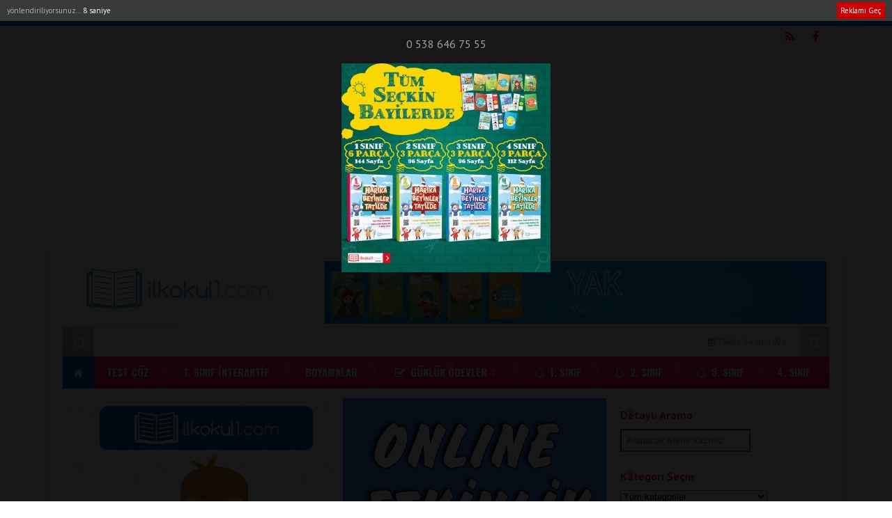

--- FILE ---
content_type: text/html; charset=UTF-8
request_url: https://www.ilkokul1.com/3-sinif-fen-bilimleri-ses-kaynaklari-etkinligi-2/
body_size: 19967
content:

<!DOCTYPE html>
<html lang="tr" prefix="og: http://ogp.me/ns#">
<head>
	
<meta name="google-site-verification" content="tr6P0tgRL5FBlY7W7d039rPl7OuC8quSE9yG2dF1De0" />

<meta charset="UTF-8">
<meta name="viewport" content="width=device-width, initial-scale=1">
<link rel="stylesheet" type="text/css" media="all" href="https://www.ilkokul1.com/wp-content/themes/EsenKadin/style.css" />
<link rel="profile" href="https://gmpg.org/xfn/11">
<link rel="pingback" href="https://www.ilkokul1.com/xmlrpc.php">
<!--[if lt IE 9]><script src="https://www.ilkokul1.com/wp-content/themes/EsenKadin/js/html5.js"></script><![endif]-->
 <link rel="shortcut icon" href="https://www.ilkokul1.com/wp-content/uploads/2015/12/Başlıksız-3.png" type="image/x-icon" /> <meta name="google-site-verification" content="tr6P0tgRL5FBlY7W7d039rPl7OuC8quSE9yG2dF1De0" /><style type="text/css">#pagenavmenu ul {
width:auto !important;
}</style><style scope>
body {
background-image:url(https://www.ilkokul1.com/wp-content/themes/EsenKadin/images/desenler/pattern_08.png);
					 	background-repeat:repeat; 	 	background-position:left top; 	<!-- 	 	background-color:#ffffff; -->
	 		background-size:inherit; 		}
.sosyal_ikonlar ul li span {
	color: #dd164b;
}
.ust {background-color:#0083f7;}
#anamenu ul li:first-child {background-color:#1e73be; background-image: none;}
#anamenu ul{background-color:#ff0044;
  background-image: -moz-linear-gradient( 90deg,rgba(214,212,215,0.2) 0%,rgba(229,229,229,0.2) 50%,rgba(247,246,241,0.3) 50%,rgba(231,231,231,0.2) 100%);
  background-image: -webkit-linear-gradient( 90deg,rgba(214,212,215,0.1) 0%,rgba(229,229,229,0.1) 50%,rgba(247,246,241,0.2) 50%,rgba(231,231,231,0.1) 100%);
  background-image: -ms-linear-gradient( 90deg,rgba(214,212,215,0.2) 0%,rgba(229,229,229,0.2) 50%,rgba(247,246,241,0.3) 50%,rgba(231,231,231,0.2) 100%);
}
#anamenu ul li ul {  background-color: #ff0044; }

#anamenu ul li {
background-image: url(https://www.ilkokul1.com/wp-content/themes/EsenKadin/images/sprite.png);
background-position: right;
background-repeat: no-repeat;
}
 
#anamenu ul li a {
text-transform: uppercase; 
}
#anamenu ul li a { color: #ffffff;
text-shadow: 0 0 3px rgba(0,0,0,0.2);
}
#anamenu ul li ul li a { color: #ffffff;
text-shadow: 0 0 3px rgba(0,0,0,0.2);
}
#anamenu ul li a:hover {
color: rgba(255,255,255,0.6);
}
.header_kapsayici {background: rgba(255, 255, 255, );
}
.sb-search.sb-search-open .sb-icon-search,
.no-js .sb-search .sb-icon-search {
 background: #ff0044;
}

.sb-icon-search { color : #ffffff !important; }


.son_yazilar_ikon {
background-color:#ccc;
}
#pagenavmenu li a {
color: #ffffff;
}
.sosyal_ikonlar ul li span {
}
.f-nav {
	background-color:#ff0044;
  background-image: -moz-linear-gradient( 90deg,rgba(214,212,215,0.2) 0%,rgba(229,229,229,0.2) 50%,rgba(247,246,241,0.3) 50%,rgba(231,231,231,0.2) 100%);
  background-image: -webkit-linear-gradient( 90deg,rgba(214,212,215,0.1) 0%,rgba(229,229,229,0.1) 50%,rgba(247,246,241,0.2) 50%,rgba(231,231,231,0.1) 100%);
  background-image: -ms-linear-gradient( 90deg,rgba(214,212,215,0.2) 0%,rgba(229,229,229,0.2) 50%,rgba(247,246,241,0.3) 50%,rgba(231,231,231,0.2) 100%);	
}
#doviz_content {
top:15px !important;
}
.hava_durumu {
top:50px !important;
}
.footer_ana_kap {
background-color: #44495d;
}
.footer_kat_ust {
border-bottom: 35px solid #3c3c3c;
border-bottom: 35px solid #3c3c3c;	
}
.footer_kat {
float:left;
border-top: 35px solid #f42244;
border-top: 35px solid #f42244;
}

.sol_reklam_160x600 {
position: fixed;
    background-repeat: no-repeat;
    width: 160px;
    display: inline;
    margin-top: 36px;
    height: 600px;
    padding: 0px;
    margin-right: 0px;
    margin-bottom: 0px;
	margin-left: -570px;
}
.sag_reklam_160x600 {
position: fixed;
background-repeat: no-repeat;
width: 160px;
display: inline;
margin-top: 36px;
height: 600px;
padding: 0px;
margin-right: 0px;
margin-bottom: 0px;
margin-left: 570px;
}
	

.sag_absolut {width:auto !important;}.sol_absolut {height:auto !important;}</style>
<script type="text/javascript">var template_url = "https://www.ilkokul1.com/wp-content/themes/EsenKadin"; var bildirim_olsunmu = 2; </script>
<title>3. SINIF FEN BİLİMLERİ SES KAYNAKLARI ETKİNLİĞİ -2- &#8211; Sınıf  Öğretmenleri İçin Ücretsiz Özgün Etkinlikler</title>
<link rel='dns-prefetch' href='//fonts.googleapis.com' />
<link rel='dns-prefetch' href='//s.w.org' />
<link rel='dns-prefetch' href='//pagead2.googlesyndication.com' />
<link rel="alternate" type="application/rss+xml" title="Sınıf  Öğretmenleri İçin Ücretsiz Özgün Etkinlikler &raquo; beslemesi" href="https://www.ilkokul1.com/feed/" />
<link rel="alternate" type="application/rss+xml" title="Sınıf  Öğretmenleri İçin Ücretsiz Özgün Etkinlikler &raquo; yorum beslemesi" href="https://www.ilkokul1.com/comments/feed/" />
<link rel="alternate" type="application/rss+xml" title="Sınıf  Öğretmenleri İçin Ücretsiz Özgün Etkinlikler &raquo; 3. SINIF FEN BİLİMLERİ SES KAYNAKLARI ETKİNLİĞİ -2- yorum beslemesi" href="https://www.ilkokul1.com/3-sinif-fen-bilimleri-ses-kaynaklari-etkinligi-2/feed/" />
		<meta property="og:title" content="3. SINIF FEN BİLİMLERİ SES KAYNAKLARI ETKİNLİĞİ -2-"/>
		<meta property="og:description" content="
 	SINIF FEN BİLİMLERİ SES KAYNAKLARI ETKİNLİĞİ -2-

"/>
		<meta property="og:type" content="article"/>
		<meta property="og:url" content="https://www.ilkokul1.com/3-sinif-fen-bilimleri-ses-kaynaklari-etkinligi-2/"/>
		<meta property="og:site_name" content="Sınıf  Öğretmenleri İçin Ücretsiz Özgün Etkinlikler"/>
		<meta property="og:image" content="https://www.ilkokul1.com/wp-content/uploads/2022/03/F-SES-KAYNAKLARI-ETKİNLİĞİ-2--scaled.jpg"/>
				<script type="text/javascript">
			window._wpemojiSettings = {"baseUrl":"https:\/\/s.w.org\/images\/core\/emoji\/12.0.0-1\/72x72\/","ext":".png","svgUrl":"https:\/\/s.w.org\/images\/core\/emoji\/12.0.0-1\/svg\/","svgExt":".svg","source":{"concatemoji":"https:\/\/www.ilkokul1.com\/wp-includes\/js\/wp-emoji-release.min.js?ver=5.3.20"}};
			!function(e,a,t){var n,r,o,i=a.createElement("canvas"),p=i.getContext&&i.getContext("2d");function s(e,t){var a=String.fromCharCode;p.clearRect(0,0,i.width,i.height),p.fillText(a.apply(this,e),0,0);e=i.toDataURL();return p.clearRect(0,0,i.width,i.height),p.fillText(a.apply(this,t),0,0),e===i.toDataURL()}function c(e){var t=a.createElement("script");t.src=e,t.defer=t.type="text/javascript",a.getElementsByTagName("head")[0].appendChild(t)}for(o=Array("flag","emoji"),t.supports={everything:!0,everythingExceptFlag:!0},r=0;r<o.length;r++)t.supports[o[r]]=function(e){if(!p||!p.fillText)return!1;switch(p.textBaseline="top",p.font="600 32px Arial",e){case"flag":return s([127987,65039,8205,9895,65039],[127987,65039,8203,9895,65039])?!1:!s([55356,56826,55356,56819],[55356,56826,8203,55356,56819])&&!s([55356,57332,56128,56423,56128,56418,56128,56421,56128,56430,56128,56423,56128,56447],[55356,57332,8203,56128,56423,8203,56128,56418,8203,56128,56421,8203,56128,56430,8203,56128,56423,8203,56128,56447]);case"emoji":return!s([55357,56424,55356,57342,8205,55358,56605,8205,55357,56424,55356,57340],[55357,56424,55356,57342,8203,55358,56605,8203,55357,56424,55356,57340])}return!1}(o[r]),t.supports.everything=t.supports.everything&&t.supports[o[r]],"flag"!==o[r]&&(t.supports.everythingExceptFlag=t.supports.everythingExceptFlag&&t.supports[o[r]]);t.supports.everythingExceptFlag=t.supports.everythingExceptFlag&&!t.supports.flag,t.DOMReady=!1,t.readyCallback=function(){t.DOMReady=!0},t.supports.everything||(n=function(){t.readyCallback()},a.addEventListener?(a.addEventListener("DOMContentLoaded",n,!1),e.addEventListener("load",n,!1)):(e.attachEvent("onload",n),a.attachEvent("onreadystatechange",function(){"complete"===a.readyState&&t.readyCallback()})),(n=t.source||{}).concatemoji?c(n.concatemoji):n.wpemoji&&n.twemoji&&(c(n.twemoji),c(n.wpemoji)))}(window,document,window._wpemojiSettings);
		</script>
		<style type="text/css">
img.wp-smiley,
img.emoji {
	display: inline !important;
	border: none !important;
	box-shadow: none !important;
	height: 1em !important;
	width: 1em !important;
	margin: 0 .07em !important;
	vertical-align: -0.1em !important;
	background: none !important;
	padding: 0 !important;
}
</style>
	<link rel='stylesheet' id='ht_ctc_main_css-css'  href='https://www.ilkokul1.com/wp-content/plugins/click-to-chat-for-whatsapp/new/inc/assets/css/main.css?ver=3.30' type='text/css' media='all' />
<link rel='stylesheet' id='wp-block-library-css'  href='https://www.ilkokul1.com/wp-includes/css/dist/block-library/style.min.css?ver=5.3.20' type='text/css' media='all' />
<link rel='stylesheet' id='wp-call-btn-guten-blocks-style-css'  href='https://www.ilkokul1.com/wp-content/plugins/wp-call-button/assets/block/build/index.css?ver=a1dbfd3fcfcfb0740ca8c4771bbdc4c3' type='text/css' media='all' />
<link rel='stylesheet' id='browser-shots-frontend-css-css'  href='https://www.ilkokul1.com/wp-content/plugins/browser-shots/dist/blocks.style.build.css?ver=1.7.4' type='text/css' media='all' />
<link rel='stylesheet' id='wpdm-front-css'  href='https://www.ilkokul1.com/wp-content/plugins/download-manager/assets/css/front.css?ver=5.3.20' type='text/css' media='all' />
<link rel='stylesheet' id='quiz-maker-css'  href='https://www.ilkokul1.com/wp-content/plugins/quiz-maker/public/css/quiz-maker-public.css?ver=8.7.3' type='text/css' media='all' />
<link rel='stylesheet' id='wen-call-to-action-css'  href='https://www.ilkokul1.com/wp-content/plugins/wen-call-to-action/public/css/wen-call-to-action-public.min.css?ver=1.4.2' type='text/css' media='all' />
<link rel='stylesheet' id='dashicons-css'  href='https://www.ilkokul1.com/wp-includes/css/dashicons.min.css?ver=5.3.20' type='text/css' media='all' />
<link rel='stylesheet' id='wpsm_wpsm-css'  href='https://www.ilkokul1.com/wp-content/plugins/wp-site-mapping/css/wpsm.css?ver=0.3' type='text/css' media='all' />
<link rel='stylesheet' id='h5p-plugin-styles-css'  href='https://www.ilkokul1.com/wp-content/plugins/h5p/h5p-php-library/styles/h5p.css?ver=1.15.4' type='text/css' media='all' />
<link rel='stylesheet' id='search-filter-plugin-styles-css'  href='https://www.ilkokul1.com/wp-content/plugins/search-filter-pro/public/assets/css/search-filter.min.css?ver=2.5.13' type='text/css' media='all' />
<link rel='stylesheet' id='animate-style-css'  href='https://www.ilkokul1.com/wp-content/themes/EsenKadin/css/esenkadin.css?ver=5.3.20' type='text/css' media='all' />
<link rel='stylesheet' id='Font-awesome-css-css'  href='https://www.ilkokul1.com/wp-content/themes/EsenKadin/css/font-awesome-4.5.0/css/font-awesome.min.css?ver=5.3.20' type='text/css' media='all' />
<link rel='stylesheet' id='hava-ikon-css-css'  href='https://www.ilkokul1.com/wp-content/themes/EsenKadin/css/weather-icons/css/weather-icons.min.css?ver=5.3.20' type='text/css' media='all' />
<link rel='stylesheet' id='dflip-icons-style-css'  href='https://www.ilkokul1.com/wp-content/plugins/3d-flipbook-dflip-lite/assets/css/themify-icons.min.css?ver=1.7.35' type='text/css' media='all' />
<link rel='stylesheet' id='dflip-style-css'  href='https://www.ilkokul1.com/wp-content/plugins/3d-flipbook-dflip-lite/assets/css/dflip.min.css?ver=1.7.35' type='text/css' media='all' />
<link rel='stylesheet' id='wpdreams-asl-basic-css'  href='https://www.ilkokul1.com/wp-content/plugins/ajax-search-lite/css/style.basic.css?ver=4.10.3' type='text/css' media='all' />
<link rel='stylesheet' id='wpdreams-ajaxsearchlite-css'  href='https://www.ilkokul1.com/wp-content/plugins/ajax-search-lite/css/style-curvy-red.css?ver=4.10.3' type='text/css' media='all' />
<link rel='stylesheet' id='dearpdf-style-css'  href='https://www.ilkokul1.com/wp-content/plugins/dearpdf-lite/assets/css/dearpdf.min.css?ver=2.0.38' type='text/css' media='all' />
<link rel='stylesheet' id='tablepress-default-css'  href='https://www.ilkokul1.com/wp-content/plugins/tablepress/css/default.min.css?ver=1.12' type='text/css' media='all' />
<link crossorigin="anonymous" rel='stylesheet' id='redux-google-fonts-EsenMobile-css'  href='https://fonts.googleapis.com/css?family=Open+Sans%3A300%2C400%2C600%2C700%2C800%2C300italic%2C400italic%2C600italic%2C700italic%2C800italic%7COswald%3A300%2C400%2C700%7CPT+Sans%3A400%2C700%2C400italic%2C700italic&#038;subset=latin-ext&#038;ver=1766862181' type='text/css' media='all' />
<link crossorigin="anonymous" rel='stylesheet' id='redux-google-fonts-EsenKadin-css'  href='https://fonts.googleapis.com/css?family=PT+Sans%3A400%2C700%2C400italic%2C700italic%7COswald%3A300%2C400%2C700&#038;subset=latin-ext&#038;ver=1766862462' type='text/css' media='all' />
<script type='text/javascript' src='https://www.ilkokul1.com/wp-content/themes/EsenKadin/js/jquery-1.12.0.min.js?ver=1.12.0' id="jquery-js"></script>
<script type='text/javascript'>
/* <![CDATA[ */
var wpdm_url = {"home":"https:\/\/www.ilkokul1.com\/","site":"https:\/\/www.ilkokul1.com\/","ajax":"https:\/\/www.ilkokul1.com\/wp-admin\/admin-ajax.php"};
var wpdm_js = {"spinner":"<i class=\"fas fa-sun fa-spin\"><\/i>"};
/* ]]> */
</script>
<script type='text/javascript' src='https://www.ilkokul1.com/wp-content/plugins/download-manager/assets/js/front.js?ver=3.2.64' id="wpdm-frontjs-js"></script>
<script type='text/javascript'>
/* <![CDATA[ */
var SF_LDATA = {"ajax_url":"https:\/\/www.ilkokul1.com\/wp-admin\/admin-ajax.php","home_url":"https:\/\/www.ilkokul1.com\/","extensions":[]};
/* ]]> */
</script>
<script type='text/javascript' src='https://www.ilkokul1.com/wp-content/plugins/search-filter-pro/public/assets/js/search-filter-build.min.js?ver=2.5.13' id="search-filter-plugin-build-js"></script>
<script type='text/javascript' src='https://www.ilkokul1.com/wp-content/plugins/search-filter-pro/public/assets/js/chosen.jquery.min.js?ver=2.5.13' id="search-filter-plugin-chosen-js"></script>
<script type='text/javascript' src='https://www.ilkokul1.com/wp-content/themes/EsenKadin/js/jquery.marquee.min.js?ver=5.3.20' id="esenkadin-marquee-js"></script>
<link rel='https://api.w.org/' href='https://www.ilkokul1.com/wp-json/' />
<link rel="EditURI" type="application/rsd+xml" title="RSD" href="https://www.ilkokul1.com/xmlrpc.php?rsd" />
<link rel="wlwmanifest" type="application/wlwmanifest+xml" href="https://www.ilkokul1.com/wp-includes/wlwmanifest.xml" /> 
<link rel='prev' title='3. SINIF FEN BİLİMLERİ SES KAYNAKLARI ETKİNLİĞİ -1-' href='https://www.ilkokul1.com/3-sinif-fen-bilimleri-ses-kaynaklari-etkinligi-1/' />
<link rel='next' title='3. SINIF FEN BİLİMLERİ DUYU ORGANLARIMIZ ETKİNLİĞİ -1-' href='https://www.ilkokul1.com/3-sinif-fen-bilimleri-duyu-organlarimiz-etkinligi-1/' />
<meta name="generator" content="WordPress 5.3.20" />
<link rel="canonical" href="https://www.ilkokul1.com/3-sinif-fen-bilimleri-ses-kaynaklari-etkinligi-2/" />
<link rel='shortlink' href='https://www.ilkokul1.com/?p=32410' />
<link rel="alternate" type="application/json+oembed" href="https://www.ilkokul1.com/wp-json/oembed/1.0/embed?url=https%3A%2F%2Fwww.ilkokul1.com%2F3-sinif-fen-bilimleri-ses-kaynaklari-etkinligi-2%2F" />
<link rel="alternate" type="text/xml+oembed" href="https://www.ilkokul1.com/wp-json/oembed/1.0/embed?url=https%3A%2F%2Fwww.ilkokul1.com%2F3-sinif-fen-bilimleri-ses-kaynaklari-etkinligi-2%2F&#038;format=xml" />
<meta name="generator" content="Site Kit by Google 1.89.0" /><script type="text/javascript">
	window._se_plugin_version = '8.1.9';
</script>
<style>.ez-toc-container-direction {direction: ltr;}.ez-toc-counter ul{counter-reset: item;}.ez-toc-counter nav ul li a::before {content: counters(item, ".", decimal) ". ";display: inline-block;counter-increment: item;flex-grow: 0;flex-shrink: 0;margin-right: .2em; float: left;}.ez-toc-widget-direction {direction: ltr;}.ez-toc-widget-container ul{counter-reset: item;}.ez-toc-widget-container nav ul li a::before {content: counters(item, ".", decimal) ". ";display: inline-block;counter-increment: item;flex-grow: 0;flex-shrink: 0;margin-right: .2em; float: left;}</style>
<!-- Google AdSense snippet added by Site Kit -->
<meta name="google-adsense-platform-account" content="ca-host-pub-2644536267352236">
<meta name="google-adsense-platform-domain" content="sitekit.withgoogle.com">
<!-- End Google AdSense snippet added by Site Kit -->
<script data-cfasync="false"> var dFlipLocation = "https://www.ilkokul1.com/wp-content/plugins/3d-flipbook-dflip-lite/assets/"; var dFlipWPGlobal = {"text":{"toggleSound":"Turn on\/off Sound","toggleThumbnails":"Toggle Thumbnails","toggleOutline":"Toggle Outline\/Bookmark","previousPage":"Previous Page","nextPage":"Next Page","toggleFullscreen":"Toggle Fullscreen","zoomIn":"Zoom In","zoomOut":"Zoom Out","toggleHelp":"Toggle Help","singlePageMode":"Single Page Mode","doublePageMode":"Double Page Mode","downloadPDFFile":"Download PDF File","gotoFirstPage":"Goto First Page","gotoLastPage":"Goto Last Page","share":"Share","mailSubject":"I wanted you to see this FlipBook","mailBody":"Check out this site {{url}}","loading":"DearFlip: Loading "},"moreControls":"download,pageMode,startPage,endPage,sound","hideControls":"","scrollWheel":"true","backgroundColor":"#777","backgroundImage":"","height":"auto","paddingLeft":"20","paddingRight":"20","controlsPosition":"bottom","duration":800,"soundEnable":"true","enableDownload":"true","enableAnnotation":"false","enableAnalytics":"false","webgl":"true","hard":"none","maxTextureSize":"1600","rangeChunkSize":"524288","zoomRatio":1.5,"stiffness":3,"pageMode":"0","singlePageMode":"0","pageSize":"0","autoPlay":"false","autoPlayDuration":5000,"autoPlayStart":"false","linkTarget":"2","sharePrefix":"dearflip-"};</script>				<link rel="preconnect" href="https://fonts.gstatic.com" crossorigin />
				<link rel="preload" as="style" href="//fonts.googleapis.com/css?family=Open+Sans&display=swap" />
				<link rel="stylesheet" href="//fonts.googleapis.com/css?family=Open+Sans&display=swap" media="all" />
				<script data-cfasync="false"> var dearPdfLocation = "https://www.ilkokul1.com/wp-content/plugins/dearpdf-lite/assets/"; var dearpdfWPGlobal = [];</script><!-- Call Now Button 1.4.2 (https://callnowbutton.com) [renderer:noop]-->
<link rel="amphtml" href="https://www.ilkokul1.com/3-sinif-fen-bilimleri-ses-kaynaklari-etkinligi-2/amp/">
<!-- Google AdSense snippet added by Site Kit -->
<script  async src="https://pagead2.googlesyndication.com/pagead/js/adsbygoogle.js?client=ca-pub-1480412140535376&amp;host=ca-host-pub-2644536267352236" crossorigin="anonymous"></script>

<!-- End Google AdSense snippet added by Site Kit -->
                <style>
                    
					div[id*='ajaxsearchlitesettings'].searchsettings .asl_option_inner label {
						font-size: 0px !important;
						color: rgba(0, 0, 0, 0);
					}
					div[id*='ajaxsearchlitesettings'].searchsettings .asl_option_inner label:after {
						font-size: 11px !important;
						position: absolute;
						top: 0;
						left: 0;
						z-index: 1;
					}
					.asl_w_container {
						width: 50;
						margin: 0px 0px 0px 0px;
						min-width: 200px;
					}
					div[id*='ajaxsearchlite'].asl_m {
						width: 100%;
					}
					div[id*='ajaxsearchliteres'].wpdreams_asl_results div.resdrg span.highlighted {
						font-weight: bold;
						color: rgba(217, 49, 43, 1);
						background-color: rgba(238, 238, 238, 1);
					}
					div[id*='ajaxsearchliteres'].wpdreams_asl_results .results div.asl_image {
						width: 70px;
						height: 70px;
						background-size: cover;
						background-repeat: no-repeat;
					}
					div.asl_r .results {
						max-height: none;
					}
				
						div.asl_r.asl_w.vertical .results .item::after {
							display: block;
							position: absolute;
							bottom: 0;
							content: '';
							height: 1px;
							width: 100%;
							background: #D8D8D8;
						}
						div.asl_r.asl_w.vertical .results .item.asl_last_item::after {
							display: none;
						}
					                </style>
                <style type="text/css" title="dynamic-css" class="options-output">body{background-color:#ffffff;background-repeat:repeat;background-size:inherit;background-position:left top;}body{font-family:"PT Sans",Arial, Helvetica, sans-serif;line-height:16px;font-weight:400;font-style:normal;color:#dd3333;font-size:16px;}#anamenu ul li a{font-family:Oswald,Arial, Helvetica, sans-serif;line-height:45px;font-weight:700;font-size:15px;}.icerik_detay{font-family:"PT Sans",Arial, Helvetica, sans-serif;font-weight:400;font-style:normal;font-size:16px;}.footer_siteadi_isim{font-family:"PT Sans";line-height:35px;font-weight:400;font-style:normal;font-size:14px;}</style><meta name="generator" content="WordPress Download Manager 3.2.64" />
                <link href="https://fonts.googleapis.com/css?family=Rubik"
              rel="stylesheet">
        <style>
            .w3eden .fetfont,
            .w3eden .btn,
            .w3eden .btn.wpdm-front h3.title,
            .w3eden .wpdm-social-lock-box .IN-widget a span:last-child,
            .w3eden #xfilelist .panel-heading,
            .w3eden .wpdm-frontend-tabs a,
            .w3eden .alert:before,
            .w3eden .panel .panel-heading,
            .w3eden .discount-msg,
            .w3eden .panel.dashboard-panel h3,
            .w3eden #wpdm-dashboard-sidebar .list-group-item,
            .w3eden #package-description .wp-switch-editor,
            .w3eden .w3eden.author-dashbboard .nav.nav-tabs li a,
            .w3eden .wpdm_cart thead th,
            .w3eden #csp .list-group-item,
            .w3eden .modal-title {
                font-family: Rubik, -apple-system, BlinkMacSystemFont, "Segoe UI", Roboto, Helvetica, Arial, sans-serif, "Apple Color Emoji", "Segoe UI Emoji", "Segoe UI Symbol";
                text-transform: uppercase;
                font-weight: 700;
            }
            .w3eden #csp .list-group-item {
                text-transform: unset;
            }


        </style>
            <style>
        /* WPDM Link Template Styles */        </style>
                <style>

            :root {
                --color-primary: #4a8eff;
                --color-primary-rgb: 74, 142, 255;
                --color-primary-hover: #5998ff;
                --color-primary-active: #3281ff;
                --color-secondary: #6c757d;
                --color-secondary-rgb: 108, 117, 125;
                --color-secondary-hover: #6c757d;
                --color-secondary-active: #6c757d;
                --color-success: #018e11;
                --color-success-rgb: 1, 142, 17;
                --color-success-hover: #0aad01;
                --color-success-active: #0c8c01;
                --color-info: #2CA8FF;
                --color-info-rgb: 44, 168, 255;
                --color-info-hover: #2CA8FF;
                --color-info-active: #2CA8FF;
                --color-warning: #FFB236;
                --color-warning-rgb: 255, 178, 54;
                --color-warning-hover: #FFB236;
                --color-warning-active: #FFB236;
                --color-danger: #ff5062;
                --color-danger-rgb: 255, 80, 98;
                --color-danger-hover: #ff5062;
                --color-danger-active: #ff5062;
                --color-green: #30b570;
                --color-blue: #0073ff;
                --color-purple: #8557D3;
                --color-red: #ff5062;
                --color-muted: rgba(69, 89, 122, 0.6);
                --wpdm-font: "Rubik", -apple-system, BlinkMacSystemFont, "Segoe UI", Roboto, Helvetica, Arial, sans-serif, "Apple Color Emoji", "Segoe UI Emoji", "Segoe UI Symbol";
            }

            .wpdm-download-link.btn.btn-primary {
                border-radius: 4px;
            }


        </style>
        </head>

<body data-rsssl=1 class="post-template-default single single-post postid-32410 single-format-standard" itemscope itemtype="https://schema.org/WebPage">
<script>
  (function(i,s,o,g,r,a,m){i['GoogleAnalyticsObject']=r;i[r]=i[r]||function(){
  (i[r].q=i[r].q||[]).push(arguments)},i[r].l=1*new Date();a=s.createElement(o),
  m=s.getElementsByTagName(o)[0];a.async=1;a.src=g;m.parentNode.insertBefore(a,m)
  })(window,document,'script','//www.google-analytics.com/analytics.js','ga');

  ga('create', 'UA-71739232-1', 'auto');
  ga('send', 'pageview');

</script>

</div>
<div class="sil"></div>
<div class="ust">
<div class="ust_ic">
	
<div id="pagenavmenu" class="animated fadeInLeft">
<nav>
<ul>
<li><a itemprop="url" href='https://www.ilkokul1dijital.com/'> Akıllı Tahta Uygulamalarımız</a></li><li><a itemprop="url" href='https://www.ilkokul1.com/ilkokul1-com-yayinlari-bayi-listesi/'> Bayilerimiz</a></li><li><a itemprop="url" href='https://www.ilkokul1.com/1-sinif-okuma-yazma-ogretimi/'> 1. Sınıf Okuma - Yazma Etkinlikleri</a></li><li><a itemprop="url" href='https://www.ilkokul1.com/category/bilsem/'><i class="fa fa-thumbs-up"></i> Bilsem Sınavları</a></li><li><a itemprop="url" href='https://www.ilkokul1.com/hakkimizda/'> Hakkımızda</a></li><li><a itemprop="url" href='https://www.ilkokul1.com/iletisim/'> İletişim</a></li></ul>
		
</nav>
				
</div> <!-- Tepe Menü -->

<div class="sosyal_ikonlar ">
<ul>
<li class="facebook"><a href="https://www.facebook.com/groups/240819559676490/?ref=bookmarks" itemprop="url" target="blank" rel="nofollow"><span class="fa fa-facebook"></span></a></li>
<li class="rss"><a href="https://www.ilkokul1.com/feed/rss/" itemprop="url" target="blank" rel="nofollow"><span class="fa fa-rss"></span></a></li>
</ul>

</div>

</div> <!-- Üst İç -->
</div> <!-- Üst -->

<div class="tmz"></div>

<div class="genel_kapsayici">
<div class="header_kapsayici">
<header>
<div itemscope itemtype="https://schema.org/Organization" class="logo_kapsayici">
<h1 class="logo animated fadeInRight ">
<a itemprop="url" href="https://www.ilkokul1.com"><img itemprop="logo" src="https://www.ilkokul1.com/wp-content/uploads/2022/04/ilkokul1logo1-2.png" alt="Sınıf  Öğretmenleri İçin Ücretsiz Özgün Etkinlikler"/></a>
</h1>

</div> <!-- Logo Kapsayıcı -->

<div class="header_reklam">
<img class="aligncenter size-full wp-image-38243" src="https://www.ilkokul1.com/wp-content/uploads/2025/12/yakinda-1sinif.gif" alt="" width="720" height="90" />

<div class="fotovideo_butonlar">
</div>




</div> <!-- Header Reklam Alani Sonu -->


<div class="tmz"></div>


<div class="ex_menu animated fadeInDown">


<div class="son_yazilar">

<div class="son_yazilar_ikon"><i class="fa fa-clock-o"></i></div>
<div class="marquee"></div>
</div>


<div class="uyeol">
<ul>



<li><i class="fa fa-calendar"></i> TARİH: 24.01.2026</li>

</ul>
</div>


<div class="arama">
<div id="sb-search" class="sb-search " >
    <form action="https://www.ilkokul1.com/">
        <input class="sb-search-input" onkeyup="buttonUp();" placeholder="    Aranacak Kelime.." type="search" value="" name="s" id="search">
        <input class="sb-search-submit" type="submit" value="">
        <span class="sb-icon-search  css-shapes-preview"><i class="fa fa-search"></i></span>
    </form>
</div>	
</div> <!-- Arama -->


</div> <!-- Ex Menü -->



<div class="tmz"></div>


<nav class="anamenu_nevigasyon">
<div class="anamenu_nav">

<div id="ananav">
<div id="anamenu" class="animated fadeInRight">

<ul><li><a href="https://www.ilkokul1.com" itemprop="url"><i class="fa fa-home"></i></a></li><li id="nav-menu-item-25793" class="main-menu-item  menu-item-even menu-item-depth-0 menu-item menu-item-type-post_type menu-item-object-page"><a href="https://www.ilkokul1.com/online-testler/" class="menu-link main-menu-link">  TEST ÇÖZ</a></li>
<li id="nav-menu-item-36170" class="main-menu-item  menu-item-even menu-item-depth-0 menu-item menu-item-type-custom menu-item-object-custom"><a href="https://ilkokul1.com/interaktif/1_sinif/index.html" class="menu-link main-menu-link">  1. SINIF İNTERAKTİF</a></li>
<li id="nav-menu-item-34489" class="main-menu-item  menu-item-even menu-item-depth-0 menu-item menu-item-type-taxonomy menu-item-object-category"><a href="https://www.ilkokul1.com/category/eglence/" class="menu-link main-menu-link">  BOYAMALAR</a></li>
<li id="nav-menu-item-8413" class="main-menu-item  menu-item-even menu-item-depth-0 menu-item menu-item-type-taxonomy menu-item-object-category menu-item-has-children"><a href="https://www.ilkokul1.com/category/gunluk-odevler/" class="menu-link main-menu-link"> <i class="fa fa-check-square-o"></i> GÜNLÜK ÖDEVLER</a>
<ul class="sub-menu menu-odd  menu-depth-1 animated fadeInDown">
	<li id="nav-menu-item-8414" class="sub-menu-item  menu-item-odd menu-item-depth-1 menu-item menu-item-type-taxonomy menu-item-object-category"><a href="https://www.ilkokul1.com/category/gunluk-odevler/1-sinif/" class="menu-link sub-menu-link">  1. Sınıf</a></li>
	<li id="nav-menu-item-8415" class="sub-menu-item  menu-item-odd menu-item-depth-1 menu-item menu-item-type-taxonomy menu-item-object-category"><a href="https://www.ilkokul1.com/category/gunluk-odevler/2-sinif/" class="menu-link sub-menu-link">  2. Sınıf</a></li>
	<li id="nav-menu-item-9139" class="sub-menu-item  menu-item-odd menu-item-depth-1 menu-item menu-item-type-taxonomy menu-item-object-category"><a href="https://www.ilkokul1.com/category/gunluk-odevler/3-sinif/" class="menu-link sub-menu-link">  3. Sınıf</a></li>
	<li id="nav-menu-item-11049" class="sub-menu-item  menu-item-odd menu-item-depth-1 menu-item menu-item-type-taxonomy menu-item-object-category"><a href="https://www.ilkokul1.com/category/gunluk-odevler/4-sinif/" class="menu-link sub-menu-link">  4. Sınıf</a></li>
</ul>
</li>
<li id="nav-menu-item-8423" class="main-menu-item  menu-item-even menu-item-depth-0 menu-item menu-item-type-post_type menu-item-object-page"><a href="https://www.ilkokul1.com/1-sinif-alt-kategoriler/" class="menu-link main-menu-link"> <i class="fa fa-bell-o"></i> 1. Sınıf</a></li>
<li id="nav-menu-item-8443" class="main-menu-item  menu-item-even menu-item-depth-0 menu-item menu-item-type-post_type menu-item-object-page"><a href="https://www.ilkokul1.com/2-sinif-alt-kategoriler/" class="menu-link main-menu-link"> <i class="fa fa-bell-o"></i> 2. Sınıf</a></li>
<li id="nav-menu-item-8447" class="main-menu-item  menu-item-even menu-item-depth-0 menu-item menu-item-type-post_type menu-item-object-page"><a href="https://www.ilkokul1.com/3-sinif-alt-kategoriler/" class="menu-link main-menu-link"> <i class="fa fa-bell-o"></i> 3. Sınıf</a></li>
<li id="nav-menu-item-21767" class="main-menu-item  menu-item-even menu-item-depth-0 menu-item menu-item-type-post_type menu-item-object-page"><a href="https://www.ilkokul1.com/4-sinif-alt-kategoriler/" class="menu-link main-menu-link">  4. Sınıf</a></li>
</ul>
</div> <!-- anamenu -->

</div> <!-- ananav_home -->
</div> <!-- ananav_home -->

</nav> <!-- Anamenu Nav -->

</header> <!-- Header -->
</div> <!-- Header Kapsayıcı -->

<div class="tmz"></div>


<style>

.saniyeli_reklam_header {
width: 100%;
height: 100%;
position: fixed;
top: 0px;
bottom: 0px;
left: 0px;
right: 0px;
background-color: rgba(0, 0, 0, 0.91);
z-index: 9999999999;
}

.saniyeli_tepe {
height: 30px;
color: rgb(171, 171, 171);
font-size: 11px;
background-repeat: no-repeat;
padding-right: 10px;
padding-left: 10px;
background-color: rgba(60, 60, 60, 0.95);
line-height:30px;
}

.saniyeli_reklam_code {
text-align:center;
margin-top:25px;
width:100%;
height:100%;
}

.skip-button {
	font-size: 11px;
	color: #FFFFFF;
	background-color: #C00;
	padding: 5px;
	text-decoration: none;
	cursor:pointer;
}

.ads_code {
color: rgb(160, 159, 159);
}
</style>
<style scope>#saniyeli_reklamx{display:none;} </style>
<SCRIPT language=javascript>
function setCookie(cname, cvalue, exdays) {
    var d = new Date();
    d.setTime(d.getTime() + (exdays*1000));
    var expires = "expires="+d.toUTCString();
    document.cookie = cname + "=" + cvalue + ";" + expires + ";path=/";
}

function getCookie(cname) {
    var name = cname + "=";
    var ca = document.cookie.split(';');
    for(var i = 0; i < ca.length; i++) {
        var c = ca[i];
        while (c.charAt(0) == ' ') {
            c = c.substring(1);
        }
        if (c.indexOf(name) == 0) {
            return c.substring(name.length, c.length);
        }
    }
    return "";
}

function readCookie(name) {
    var nameEQ = name + "=";
    var ca = document.cookie.split(';');
    for(var i=0;i < ca.length;i++) {
        var c = ca[i];
        while (c.charAt(0)==' ') c = c.substring(1,c.length);
        if (c.indexOf(nameEQ) == 0) return c.substring(nameEQ.length,c.length);
    }
    return null;
}


function AdCookieEsn() {
	
var Cookie_Control ;var CookieDurum

Cookie_Control = readCookie("esn_sreklam");

if(Cookie_Control == "false"){
document.getElementById('saniyeli_reklamx').style.display="none";
 return true; 
}else{	
document.getElementById('saniyeli_reklamx').style.display="block";
setCookie("esn_sreklam", "false", 1380) ;
return false;
}
	}

function startAd(){
if(AdCookieEsn() == false){	
setTimeout('rD();',10*1000); cD();
}
}	

function saniyeliReklamiKapat(){

document.getElementById('saniyeli_reklamx').style.display="none";
	
	
}



var stop=1;
var time=10;
var iCK=0;

function rD(){
if(stop) document.getElementById('saniyeli_reklamx').style.display="none";
}
function cD(){
if(time>0){
setTimeout('cD();',1000);
}
if(document.getElementById){
modify(time);
}
time=time-1;

}

function modify(timX){
var element = document.getElementById("txT");

if(stop==1) {
if(time==0) {
timX='Yönlendiriliyor.';
}
else{
timX=timX+" saniye";
}
}

else {
timX="Durduruldu.";
}

if(element){
var newNode = document.createTextNode(timX);
element.replaceChild(newNode, element.firstChild);
}
}
</script>

<body data-rsssl=1 onLoad="startAd();" >

<div class="saniyeli_reklam_header" id="saniyeli_reklamx">
<div class="saniyeli_tepe">
<span class="saniyeli_bekleme fl">
<script language=javascript>document.write('yönlendiriliyorsunuz... <font color="#FFFFFF"><strong><a id="txT">saniye</a></strong></font>');</script>
</span>

<span class="saniyeli_gec fr">
<a onClick="saniyeliReklamiKapat();"><span class="skip-button"><strong>Reklamı Geç</strong></span></a>
</span>
</div>



<div class="saniyeli_reklam_code">

<div class="ads_code">
  <p>0 538 646 75 55</p>
<img class="aligncenter size-medium wp-image-38240" src="https://www.ilkokul1.com/wp-content/uploads/2025/12/ASDADS-300x300.jpg" alt="" width="300" height="300" /></div>

</div>


</div>


	

<!-- Saniyeli Reklam Sonu -->

<div id="kapsayici">
<div class="tmz"></div>
<div class="solsag_1_kap">

<div class="single-sol">

<div class="onecikan_gorsel">
<img src="https://www.ilkokul1.com/wp-content/uploads/2022/03/F-SES-KAYNAKLARI-ETKİNLİĞİ-2--780x400.jpg" title="3. SINIF FEN BİLİMLERİ SES KAYNAKLARI ETKİNLİĞİ -2-" alt="3. SINIF FEN BİLİMLERİ SES KAYNAKLARI ETKİNLİĞİ -2-" width="780" height="400" class="" /><div class="golge_maske"></div>
</div>


<div class="post_bilgileri">
<ul>

<li class="fl" style="border-right: 0px; padding-left:0px !important; padding-right:0px !important;">
<a class="btn btn-icon btn-facebook" href="https://www.facebook.com/sharer/sharer.php?u=https://www.ilkokul1.com/3-sinif-fen-bilimleri-ses-kaynaklari-etkinligi-2/" onclick="window.open(this.href, 'facebook-share','width=800,height=400');return false;" title="FACEBOOK'TA PAYLAŞ"><i class="fa fa-facebook"></i><span>Facebook</span></a>
</li>
<li class="fl" style="border-right: 0px; padding-right:0px !important; padding-left:0px !important;">
<a class="btn btn-icon btn-twitter" href="http://twitter.com/share?text=3. SINIF FEN BİLİMLERİ SES KAYNAKLARI ETKİNLİĞİ -2-&amp;url=https://www.ilkokul1.com/3-sinif-fen-bilimleri-ses-kaynaklari-etkinligi-2/" onclick="window.open(this.href, 'twitter-share', 'width=570,height=290');return false;" title="TWİTTER'DA PAYLAŞ"><i class="fa fa-twitter"></i><span>Twitter</span></a>
</li>
<li class="fl" style="border-right: 0px; padding-right:0px !important; padding-left:0px !important;">
<a class="btn btn-icon btn-googleplus" href="https://plus.google.com/share?url=https://www.ilkokul1.com/3-sinif-fen-bilimleri-ses-kaynaklari-etkinligi-2/" onclick="window.open(this.href, 'google-plus-share', 'width=490,height=530');return false;" title="GOOGLE+'TA PAYLAŞ"><i class="fa fa-google-plus"></i><span>Google+</span></a>
</li>

<li  class="fl"><i class="fa fa-calendar"></i> 15 Mart 2022</li>
<li class="fl"><a href="#" id="yoruma_git"><i class="fa fa-comment"></i> 0</a></li>
<a onClick="window.print()" title="Bu Sayfayı Yazdır">
<li class="fl" style="cursor:pointer; background-color:#FAFAFA"><i class="fa fa-print"></i></li>
</a>
<li class="fl"><i class="fa fa-eye"></i> 2577</li>
<li class="fl" style="border-right: 0px;"></li>
<a href="#" class="artir"><li class="fr siyah_renk" style="border-right:0px !important;"><i class="fa fa-font"></i>+</li></a>
<a href="#" class="dusur"><li class="fr siyah_renk" style="border-left:1px solid #ECEBEB;" ><i class="fa fa-font"></i>-</li></a>
<a class="resetle_fontu"><li class="fr siyah_renk" style="border-right:0px !important; color:#ccc !important; cursor:pointer;" ><i class="fa fa-refresh"></i></li></a>
</ul>
</div>

<h1 class="hbaslik pdlr-20">3. SINIF FEN BİLİMLERİ SES KAYNAKLARI ETKİNLİĞİ -2-</h1>

<div class="content pdlr-20">



<div style="width: 100%; text-align:center;" class="mb-20"><img src="https://www.ilkokul1.com/wp-content/uploads/2024/09/HARİKA-BEYİNLER-234-banner-yatay-728x90-1.gif" alt="" width="728" height="90" class="aligncenter size-full wp-image-36981" /></div>




<div class="icerik_detay">


<ol start="3">
<li>SINIF FEN BİLİMLERİ SES KAYNAKLARI ETKİNLİĞİ -2-</li>
</ol>
<p><iframe src="https://wordwall.net/tr/embed/1b1690f871d84e12bb21ef01427257ed?themeId=1&amp;templateId=2" width="500" height="380" frameborder="0" allowfullscreen="allowfullscreen" data-mce-fragment="1"></iframe></p>
</p>

</div>







</div>





<div id="social-platforms">
<span class="fl socials_c">
<span style="font-weight:400;">Sosyal Medyada</span> <span style="color:#FF9800;">Paylaşın:</span>  
</span>




<div class="sharre facebook sharrre" data-url="https://www.ilkokul1.com/3-sinif-fen-bilimleri-ses-kaynaklari-etkinligi-2/" data-text="3. SINIF FEN BİLİMLERİ SES KAYNAKLARI ETKİNLİĞİ -2-" data-title="Beğen"><div class="box"><a class="share" href="#">Like</a></div></div>
<div class="sharre twitter sharrre" data-url="https://www.ilkokul1.com/3-sinif-fen-bilimleri-ses-kaynaklari-etkinligi-2/" data-text="3. SINIF FEN BİLİMLERİ SES KAYNAKLARI ETKİNLİĞİ -2-" data-title="Tweetle"><div class="box"><a class="share" href="#">Tweetle</a></div></div>
<div class="sharre googlePlus sharrre" data-url="https://www.ilkokul1.com/3-sinif-fen-bilimleri-ses-kaynaklari-etkinligi-2/" data-text="3. SINIF FEN BİLİMLERİ SES KAYNAKLARI ETKİNLİĞİ -2-" data-title="+1"><div class="box"><a class="share" href="#">+1</a></div></div>
<div class="sharre pinterest sharrre" data-url="https://www.ilkokul1.com/3-sinif-fen-bilimleri-ses-kaynaklari-etkinligi-2/" data-media="https://www.ilkokul1.com/wp-content/uploads/2022/03/F-SES-KAYNAKLARI-ETKİNLİĞİ-2--scaled.jpg" data-text="3. SINIF FEN BİLİMLERİ SES KAYNAKLARI ETKİNLİĞİ -2-" data-title="Pinterest"><div class="box"><a class="share" href="#">Pinterest</a></div></div>
<div class="sharre linkedin sharrre" data-url="https://www.ilkokul1.com/3-sinif-fen-bilimleri-ses-kaynaklari-etkinligi-2/" data-text="3. SINIF FEN BİLİMLERİ SES KAYNAKLARI ETKİNLİĞİ -2-" data-title="Linkedin"><div class="box"><a class="share" href="#">Linkedin</a></div></div>


</div> <!-- Yazı sonu sosyal medya paylaşım butonları -->


<div class="etiketler_si fl  mb-20 pd-20">
<div class="etiket_si_ic">
<span class="etiket_ikon fl font700">Etiketler: <i class="fa fa-tags"></i>


<div class="post_etiketler"><a href='https://www.ilkokul1.com/tag/ses-kaynaklari/' title='ses kaynakları Tag' class='ses-kaynaklari'>ses kaynakları</a> <a href='https://www.ilkokul1.com/tag/ses-kaynaklari-3-sinif/' title='ses kaynaklari 3.sinif Tag' class='ses-kaynaklari-3-sinif'>ses kaynaklari 3.sinif</a> <a href='https://www.ilkokul1.com/tag/ses-kaynaklari-kaca-ayrilir/' title='ses kaynakları kaça ayrılır Tag' class='ses-kaynaklari-kaca-ayrilir'>ses kaynakları kaça ayrılır</a> <a href='https://www.ilkokul1.com/tag/ses-kaynaklari-ne-demektir/' title='ses kaynaklari ne demektir Tag' class='ses-kaynaklari-ne-demektir'>ses kaynaklari ne demektir</a> <a href='https://www.ilkokul1.com/tag/ses-kaynaklari-nelerdir/' title='ses kaynakları nelerdir Tag' class='ses-kaynaklari-nelerdir'>ses kaynakları nelerdir</a> <a href='https://www.ilkokul1.com/tag/ses-kaynaklari-ornekleri/' title='ses kaynaklari örnekleri Tag' class='ses-kaynaklari-ornekleri'>ses kaynaklari örnekleri</a> <a href='https://www.ilkokul1.com/tag/ses-kaynaklari-pano/' title='ses kaynakları pano Tag' class='ses-kaynaklari-pano'>ses kaynakları pano</a> <a href='https://www.ilkokul1.com/tag/ses-kaynaklari-tanimi/' title='ses kaynaklari tanimi Tag' class='ses-kaynaklari-tanimi'>ses kaynaklari tanimi</a> <a href='https://www.ilkokul1.com/tag/ses-kaynaklari-turleri/' title='ses kaynaklari türleri Tag' class='ses-kaynaklari-turleri'>ses kaynaklari türleri</a> <a href='https://www.ilkokul1.com/tag/ses-kaynaklari-video/' title='ses kaynaklari video Tag' class='ses-kaynaklari-video'>ses kaynaklari video</a> </div>	
</div>
</div>


<div class="tmz"></div>

<div class="onceki_sonraki_kap mb-40">
<div class="onceki_kap">
<div class="onceki_kisim">

<a href="https://www.ilkokul1.com/2-sinif-matematik-zamani-olcme-yarim-ve-ceyrek-saatler/" rel="prev"><div class='onson_foto_sol'><img src="https://www.ilkokul1.com/wp-content/uploads/2022/02/M-ZAMANI-ÖLÇME-–YARIM-VE-ÇEYREK-SAATLER--170x113.jpg" title="2. SINIF MATEMATİK ZAMANI ÖLÇME –YARIM VE ÇEYREK SAATLER-" alt="2. SINIF MATEMATİK ZAMANI ÖLÇME –YARIM VE ÇEYREK SAATLER-" width="175" height="113" class="" /> <i class='fa fa-angle-left yazi_golge'></i></div>  <div class='onson_h3_kap'><h3 class='onson_title_sol'> 2. SINIF MATEMATİK ZAMANI ÖLÇME –YARIM VE ÇEYREK SAATLER- </h3></div></a>
<div class="onceki_text"><i class='fa fa-angle-left '></i> Önceki Yazı</div>


</div>
</div>
<div class="sonraki_kap">
<div class="sonraki_kisim">

<a href="https://www.ilkokul1.com/ataturk-konulu-sinif-ici-kart-oyunu/" rel="next"><div class='onson_foto_sag'><img src="https://www.ilkokul1.com/wp-content/uploads/2017/08/GENEL-BAŞLIK-1-170x113.jpg" title="Atatürk Konulu Sınıf İçi Kart Oyunu" alt="Atatürk Konulu Sınıf İçi Kart Oyunu" width="175" height="113" class="" /> <i class='fa fa-angle-right yazi_golge'></i></div>  <div class='onson_h3_kap'><h3 class='onson_title_sag'> Atatürk Konulu Sınıf İçi Kart Oyunu </h3></div></a>
<div class="sonraki_text">Sonraki Yazı <i class='fa fa-angle-right '></i></div>


</div>
</div>
</div>

<div class="blok2_ex fl mb-10">

<h3 class="yazi_ici_h3_baslik">BUNLAR DA İLGİNİZİ ÇEKEBİLİR</h3>

<ul>
<li>
<a href="https://www.ilkokul1.com/2024-2025-yeni-mufredat-c-sesi-etkinlikleri/">
<div class="resim_blok2_by fl">
<img src="https://www.ilkokul1.com/wp-content/uploads/2024/12/ççses-243x150.jpg" title="2024-2025 Yeni Müfredat -Ç Sesi Etkinlikleri-" alt="2024-2025 Yeni Müfredat -Ç Sesi Etkinlikleri-" width="243" height="150" class="" /></div>

<h3 class="yazi_baslik_2blok trans">2024-2025 Yeni Müfredat -Ç Sesi Etkinlikleri-</h3>

</a>
</li>
<li>
<a href="https://www.ilkokul1.com/2024-2025-yeni-mufredat-u-sesi-etkinlikleri-2/">
<div class="resim_blok2_by fl">
<img src="https://www.ilkokul1.com/wp-content/uploads/2024/12/haber-ilkokul1ü-243x150.jpg" title="2024-2025 Yeni Müfredat -Ü Sesi Etkinlikleri-" alt="2024-2025 Yeni Müfredat -Ü Sesi Etkinlikleri-" width="243" height="150" class="" /></div>

<h3 class="yazi_baslik_2blok trans">2024-2025 Yeni Müfredat -Ü Sesi Etkinlikleri-</h3>

</a>
</li>
<li>
<a href="https://www.ilkokul1.com/elsa-boyama-sayfalari-2025/">
<div class="resim_blok2_by fl">
<img src="https://www.ilkokul1.com/wp-content/uploads/2024/09/elsa-boyama-sayfasi-ilkokul1com_Sayfa_18-243x150.jpg" title="Elsa Boyama Sayfaları 2025" alt="Elsa Boyama Sayfaları 2025" width="243" height="150" class="" /></div>

<h3 class="yazi_baslik_2blok trans">Elsa Boyama Sayfaları 2025</h3>

</a>
</li>
<li>
<a href="https://www.ilkokul1.com/2024-2025-yeni-mufredat-e-sesi-etkinlikleri/">
<div class="resim_blok2_by fl">
<img src="https://www.ilkokul1.com/wp-content/uploads/2024/09/e_sesi_ilkokul1-243x150.jpg" title="2024-2025 Yeni Müfredat -E Sesi Etkinlikleri-" alt="2024-2025 Yeni Müfredat -E Sesi Etkinlikleri-" width="243" height="150" class="" /></div>

<h3 class="yazi_baslik_2blok trans">2024-2025 Yeni Müfredat -E Sesi Etkinlikleri-</h3>

</a>
</li>
<li>
<a href="https://www.ilkokul1.com/2-sinif-gunluk-odevler-1-donem-2-hafta-2/">
<div class="resim_blok2_by fl">
<img src="https://www.ilkokul1.com/wp-content/uploads/2020/09/basliksinif2a-243x150.jpg" title="2. Sınıf Günlük Ödevler 1. Dönem 2. Hafta" alt="2. Sınıf Günlük Ödevler 1. Dönem 2. Hafta" width="243" height="150" class="" /></div>

<h3 class="yazi_baslik_2blok trans">2. Sınıf Günlük Ödevler 1. Dönem</h3>

</a>
</li>
<li>
<a href="https://www.ilkokul1.com/2024-2025-yeni-mufredat-n-sesi-etkinlikleri/">
<div class="resim_blok2_by fl">
<img src="https://www.ilkokul1.com/wp-content/uploads/2024/09/7-243x150.jpg" title="2024-2025 Yeni Müfredat -N Sesi Etkinlikleri-" alt="2024-2025 Yeni Müfredat -N Sesi Etkinlikleri-" width="243" height="150" class="" /></div>

<h3 class="yazi_baslik_2blok trans">2024-2025 Yeni Müfredat -N Sesi Etkinlikleri-</h3>

</a>
</li>
</ul>
</div>
<div class="tmz"></div>

<style type="text/css" scoped>
.esn_manset_2_by_manset {
-webkit-box-shadow: 0px 1px 2px 0px rgba(0,0,0,0.05);
    -moz-box-shadow: 0px 1px 2px 0px rgba(0,0,0,0.05);
    box-shadow: 0px 1px 2px 0px rgba(0,0,0,0.05);
}
.manset-wrapper_by_manset{width: 100%; position: relative; margin-bottom:40px;    height: 450px;}
.manset-wrapper_by_manset .manset-img_by_manset a{display:block;width:100%;}
.manset-img_by_manset{position: relative; width: 100%;}
.manset-img_by_manset img{ width: 100%; max-width:100%; height: 400px; display: block; -webkit-transition-duration:300ms; -moz-transition-duration:300ms; -o-transition-duration:300ms; transition-duration:300ms;}
.manset-img_by_manset img:hover {opacity:0.9;}


.manset-baslik_by_manset{
    position: absolute;
    bottom: 0px;
    padding-left: 20px;
    padding-right: 20px;
    padding-top: 15px;
    padding-bottom: 30px;
    border-radius: 5px;
    text-align: left;
    color: #000;
    font-weight: 900;
    text-shadow: 0 0 2px rgba(0, 0, 0, 0.5);
    z-index: 100;
}

.manset_post_bilgisi {
position:absolute;
top:0px;
width:100%;
display:block;
right:0px;
background: #fff;

}

.manset_post_bilgisi ul li {
padding:8px; 
display:inline-block;
font-size:12px;
color:#000;
border-left: 1px solid rgba(204, 204, 204, 0.5);
}


.manset-baslik_by_manset.buyukbaslik_by_manset{
	font-size: 30px; line-height:1.1; color: #FFF; text-transform: uppercase;
	}

.manset-pagination_by_manset{
    position: absolute;
    width: 100%;
    left: 0;
    bottom: 0px !important;
    height: 55px;
	line-height: 55px;
    background: #000;
    box-shadow: 0 2px 2px #ededed;
	}
.manset-pagination_by_manset ul{-ms-flex-item-align: center;-webkit-align-self: center;align-self: center;
    -webkit-box-lines: single;-moz-box-lines: single;-webkit-flex-wrap: nowrap;-ms-flex-wrap: none;-ms-flex-wrap: nowrap; flex-wrap: nowrap;
    padding: 6px 0;
}
.manset-pagination_by_manset li{-webkit-box-flex: 1; flex: 1;
    display: block;
    margin: 0 3px;
    box-sizing: border-box;
    -webkit-appearance: none;
    -moz-appearance: none;
    -ms-appearance: none;
    appearance: none;
    background: none;
    white-space: nowrap;
    position: relative;
    overflow: hidden;
    text-overflow: ellipsis;
    font-size: 14px;
    font-family: inherit;
    cursor: pointer;
    -ms-flex: 1;}
.manset-pagination_by_manset li a{display: block; padding: 3px 5px; color: #dbdbdb; text-align: center; border-radius: 4px; font-weight: 700; font-size: 17px;}
.manset-pagination_by_manset li a:hover{background: #EDEDED; color: #fff;}
.manset-pagination_by_manset li a.active{background: #EDEDED; color: #fff;}
.manset-pagination_by_manset span:first-child {margin-left:0px !important;}
.swiper-button-next i {
font-size:42px;
color:#fff;
}
.swiper-button-prev i {
font-size:42px;
color:#fff;
}
.swiper-pagination.manset-pagination_by_manset{}

.manset-swiper_by_manset .swiper-pagination-bullet{
line-height: 30px;
    color: #FFF;
    font-weight: 700;
    font-size: 17px;
    opacity: 1;
    cursor: pointer;
    padding: 1px;
    border: 1px solid #79797C;
    display: inline-block;
    counter-increment: slider;
    opacity: 1;
    width: 66px;
    border-radius: 2px !important;
    height: 30px;
    margin-left: 6px;
    background-color: #000;
    text-align: center;
}

.manset-swiper_by_manset .swiper-pagination-bullet:last-child {}

.manset-swiper_by_manset .swiper-pagination-bullet-active:last-child {
    background-color: #3B3B3B;
}

.manset-swiper_by_manset .swiper-pagination-bullet-active{
    background-color: #3B3B3B;
}
.manset-swiper_by_manset .swiper-pagination-bullet:hover{color: #fff;}

.golge_maske_by_manset{
  opacity:1;
  position: absolute;
  width: 100%;
  height:20%;
  bottom: 0px;
  margin: 0px;
  background: -moz-linear-gradient(top, rgba(0,0,0,0) 0%,  100%);
  background: -webkit-gradient(linear, left top, left bottom, color-stop(0%,rgba(0,0,0,0)), color-stop(100%,rgba(0,0,0,1)));
  background: -webkit-linear-gradient(top, rgba(0,0,0,0) 0%, 100%);
  background: -o-linear-gradient(top, rgba(0,0,0,0) 0%, 100%);
  background: -ms-linear-gradient(top, rgba(0,0,0,0) 0%, 100%);
  background: linear-gradient(to bottom, rgba(0,0,0,0) 0%, 100%);
  filter: progid:DXImageTransform.Microsoft.gradient( startColorstr='#00000000', endColorstr='#000000',GradientType=0 );
  padding-top: 30px;
  padding-bottom: 15px;
}
.numaralimanset_post_ikonu {
	
	position:absolute;
	top:210px;
	left:25px;
	width:70px;
	height:65px;
	line-height:65px;
	font-size:30px;
	color:#fff;
	text-align:center;
	background-color: rgba(0,0,0,0.2);
	padding:5px;		
	
}

.manset-button-next_by_manset {
    top: 45%;
    right: -25px;
    border-radius: 100%;
    width: 50px;
    padding-left: 16px;
    height: 60px;
    line-height: 69px;
    text-align: left;
    background-color: #EE0F5C;
    -webkit-box-shadow: inset 13px -9px 16px -5px rgba(0,0,0,0.16);
    -moz-box-shadow: inset 13px -9px 16px -5px rgba(0,0,0,0.16);
    box-shadow: inset 13px -9px 16px -5px rgba(0,0,0,0.16);
}
.manset-button-prev_by_manset {
    top: 45%;
    left: -25px;
    border-radius: 100%;
    width: 50px;
    padding-right: 15px;
    height: 60px;
    line-height: 70px;
    text-align: right;
    background-color: #EE0F5C;
    -webkit-box-shadow: inset 13px -9px 16px -5px rgba(0,0,0,0.16);
    -moz-box-shadow: inset 13px -9px 16px -5px rgba(0,0,0,0.16);
    box-shadow: inset 13px -9px 16px -5px rgba(0,0,0,0.16);
}
.manset-button-next_by_manset i {
	font-size:25px !important;
}
.manset-button-prev_by_manset i {
	font-size:25px !important;
}
</style>
<script>
$(function(){
		var mansetPaginationCount = 1;
		var mansetId = 1;
        var mansetswiper = new Swiper('.manset-swiper_by_manset', {
            pagination: '.manset-pagination_by_manset',
            paginationClickable: true,
            paginationBulletRender: function (index, className) {
			var number = index + 1;
			return '<span class="swiper-pagination-bullet slidit" id="'+ number +'"></span>';
            },
            preloadImages: false,
            lazyLoading: false,
            simulateTouch: false,
            loop:true,

			autoplay:5000,
			nextButton: '.manset-button-next_by_manset',
            prevButton: '.manset-button-prev_by_manset'
        });	
        $('.manset-button-prev_by_manset').click(function(e){
            e.preventDefault();
            mansetswiper.swipePrev();
          });
        $('.manset-button-next_by_manset').click(function(e){
          e.preventDefault();
          mansetswiper.swipeNext();
        });
        $('.manset-pagination_by_manset .swiper-pagination-bullet, .manset-pagination_by_manset .swiper-pagination-switch').mouseover(function(){ 
            var no = $(this).attr("id");
            mansetswiper.swipeTo(no - 1, 300);
        });
        $('.manset-pagination_by_manset .swiper-pagination-bullet, .manset-pagination_by_manset .swiper-pagination-switch, .manset-img_by_manset').mouseover(function(){ 
            var no = $(this).attr("id");
            mansetswiper.stopAutoplay(no - 1);
        });
        $('.manset-pagination_by_manset .swiper-pagination-bullet, .manset-pagination_by_manset .swiper-pagination-switch, .manset-img_by_manset').mouseout(function(){ 
            var no = $(this).attr("id");
            mansetswiper.startAutoplay(no - 1);
        });	
        $('.manset-pagination_by_manset .swiper-pagination-bullet, .manset-pagination_by_manset .swiper-pagination-switch').on('click', function(){
            var active_link = $('.swiper-slide-active > div.manset-img_by_manset > a');
            window.open(active_link.attr('href'), '_self');
            $(active_link).trigger('click');
        });
        $('.manset-pagination_by_manset .swiper-pagination-bullet, .manset-pagination_by_manset .swiper-pagination-switch').each(function(){
            $(this).attr('id', mansetId++);			$(this).html(mansetPaginationCount++);

        });
    });

</script>
		
<h3 class="yazi_ici_h3_baslik_manset">BİRDE BUNLARA BAKIN</h3>
	
<div class="esn_manset_2_by_manset">

<div class="swiper-container manset-wrapper_by_manset manset-swiper_by_manset">
	
	<div class="swiper-wrapper">
	

	<div class="swiper-slide "> <!-- Slide Döngü Başlangıcı Bitişi -->	
                <div class="manset-img_by_manset hover14 ">
                    <a href="https://www.ilkokul1.com/maarif-modele-uyumlu-2-sinif-haftalik-calismalar-hafta-2/" title="Maarif Modele Uyumlu 2. Sınıf Haftalık Çalışmalar -Hafta 2-" itemprop="url">
					<img src="https://www.ilkokul1.com/wp-content/uploads/2025/09/Blue-3D-Playful-Classroom-Rules-Education-Presentation12-780x400.jpg" title="Maarif Modele Uyumlu 2. Sınıf Haftalık Çalışmalar -Hafta 2-" alt="Maarif Modele Uyumlu 2. Sınıf Haftalık Çalışmalar -Hafta 2-" width="780" height="400" class="" />					<div class="golge_maske_by_manset"></div>
					<div class="manset-baslik_by_manset buyukbaslik_by_manset">Maarif Modele Uyumlu 2. Sınıf Haftalık Çalışmalar -Hafta 2-</div>
                    </a>
                </div>
			</div>	<!-- Slide Döngü Bitişi -->	

	<div class="swiper-slide "> <!-- Slide Döngü Başlangıcı Bitişi -->	
                <div class="manset-img_by_manset hover14 ">
                    <a href="https://www.ilkokul1.com/3-sinif-gunluk-odevler-1-donem-2-hafta-2/" title="3. Sınıf Günlük Ödevler 1. Dönem 2. Hafta" itemprop="url">
					<img src="https://www.ilkokul1.com/wp-content/uploads/2020/09/basliksinif3A.jpg" title="3. Sınıf Günlük Ödevler 1. Dönem 2. Hafta" alt="3. Sınıf Günlük Ödevler 1. Dönem 2. Hafta" width="780" height="400" class="" />					<div class="golge_maske_by_manset"></div>
					<div class="manset-baslik_by_manset buyukbaslik_by_manset">3. Sınıf Günlük Ödevler 1. Dönem 2. Hafta</div>
                    </a>
                </div>
			</div>	<!-- Slide Döngü Bitişi -->	

	<div class="swiper-slide "> <!-- Slide Döngü Başlangıcı Bitişi -->	
                <div class="manset-img_by_manset hover14 ">
                    <a href="https://www.ilkokul1.com/4-sinif-gunluk-odevler-1-donem-2-hafta/" title="4. Sınıf Günlük Ödevler 1. Dönem 2. Hafta" itemprop="url">
					<img src="https://www.ilkokul1.com/wp-content/uploads/2020/09/basliksinif41SS-1.jpg" title="4. Sınıf Günlük Ödevler 1. Dönem 2. Hafta" alt="4. Sınıf Günlük Ödevler 1. Dönem 2. Hafta" width="780" height="400" class="" />					<div class="golge_maske_by_manset"></div>
					<div class="manset-baslik_by_manset buyukbaslik_by_manset">4. Sınıf Günlük Ödevler 1. Dönem 2. Hafta</div>
                    </a>
                </div>
			</div>	<!-- Slide Döngü Bitişi -->	

	<div class="swiper-slide "> <!-- Slide Döngü Başlangıcı Bitişi -->	
                <div class="manset-img_by_manset hover14 ">
                    <a href="https://www.ilkokul1.com/2024-2025-yeni-mufredat-a-sesi-etkinlikleri/" title="Maarif Model -A Sesi Etkinlikleri-" itemprop="url">
					<img src="https://www.ilkokul1.com/wp-content/uploads/2024/08/6.jpg" title="Maarif Model -A Sesi Etkinlikleri-" alt="Maarif Model -A Sesi Etkinlikleri-" width="780" height="400" class="" />					<div class="golge_maske_by_manset"></div>
					<div class="manset-baslik_by_manset buyukbaslik_by_manset">Maarif Model -A Sesi Etkinlikleri-</div>
                    </a>
                </div>
			</div>	<!-- Slide Döngü Bitişi -->	

	<div class="swiper-slide "> <!-- Slide Döngü Başlangıcı Bitişi -->	
                <div class="manset-img_by_manset hover14 ">
                    <a href="https://www.ilkokul1.com/maarif-modele-uyumlu-2-sinif-surec-degerlendirme-etkinlikleri-hafta-1/" title="Maarif Modele Uyumlu 2. Sınıf Süreç Değerlendirme Etkinlikleri -Hafta 1-" itemprop="url">
					<img src="https://www.ilkokul1.com/wp-content/uploads/2025/09/Blue-3D-Playful-Classroom-Rules-Education-Presentation-780x400.jpg" title="Maarif Modele Uyumlu 2. Sınıf Süreç Değerlendirme Etkinlikleri -Hafta 1-" alt="Maarif Modele Uyumlu 2. Sınıf Süreç Değerlendirme Etkinlikleri -Hafta 1-" width="780" height="400" class="" />					<div class="golge_maske_by_manset"></div>
					<div class="manset-baslik_by_manset buyukbaslik_by_manset">Maarif Modele Uyumlu 2. Sınıf Süreç Değerlendirme Etkinlikleri -Hafta 1-</div>
                    </a>
                </div>
			</div>	<!-- Slide Döngü Bitişi -->	

	<div class="swiper-slide "> <!-- Slide Döngü Başlangıcı Bitişi -->	
                <div class="manset-img_by_manset hover14 ">
                    <a href="https://www.ilkokul1.com/maarif-modele-uyumlu-2-sinif-haftalik-calismalar-hafta-1/" title="Maarif Modele Uyumlu 2. Sınıf Haftalık Çalışmalar -Hafta 1-" itemprop="url">
					<img src="https://www.ilkokul1.com/wp-content/uploads/2025/09/Blue-3D-Playful-Classroom-Rules-Education-Presentation-780x400.png" title="Maarif Modele Uyumlu 2. Sınıf Haftalık Çalışmalar -Hafta 1-" alt="Maarif Modele Uyumlu 2. Sınıf Haftalık Çalışmalar -Hafta 1-" width="780" height="400" class="" />					<div class="golge_maske_by_manset"></div>
					<div class="manset-baslik_by_manset buyukbaslik_by_manset">Maarif Modele Uyumlu 2. Sınıf Haftalık Çalışmalar -Hafta 1-</div>
                    </a>
                </div>
			</div>	<!-- Slide Döngü Bitişi -->	

	<div class="swiper-slide "> <!-- Slide Döngü Başlangıcı Bitişi -->	
                <div class="manset-img_by_manset hover14 ">
                    <a href="https://www.ilkokul1.com/2018-2019-1-sinif-cizgi-calismalari/" title="1. Sınıf Çizgi Çalışmaları" itemprop="url">
					<img src="https://www.ilkokul1.com/wp-content/uploads/2019/09/cizgibaslik.jpg" title="1. Sınıf Çizgi Çalışmaları" alt="1. Sınıf Çizgi Çalışmaları" width="780" height="400" class="" />					<div class="golge_maske_by_manset"></div>
					<div class="manset-baslik_by_manset buyukbaslik_by_manset">1. Sınıf Çizgi Çalışmaları</div>
                    </a>
                </div>
			</div>	<!-- Slide Döngü Bitişi -->	

	<div class="swiper-slide "> <!-- Slide Döngü Başlangıcı Bitişi -->	
                <div class="manset-img_by_manset hover14 ">
                    <a href="https://www.ilkokul1.com/1-sinif-gunluk-odevler-2-donem-12-hafta-3/" title="1. Sınıf Günlük Ödevler 2. Dönem 12. Hafta" itemprop="url">
					<img src="https://www.ilkokul1.com/wp-content/uploads/2021/05/basliksinif1donem2hafta12.jpg" title="1. Sınıf Günlük Ödevler 2. Dönem 12. Hafta" alt="1. Sınıf Günlük Ödevler 2. Dönem 12. Hafta" width="780" height="400" class="" />					<div class="golge_maske_by_manset"></div>
					<div class="manset-baslik_by_manset buyukbaslik_by_manset">1. Sınıf Günlük Ödevler 2. Dönem 12. Hafta</div>
                    </a>
                </div>
			</div>	<!-- Slide Döngü Bitişi -->	

	<div class="swiper-slide "> <!-- Slide Döngü Başlangıcı Bitişi -->	
                <div class="manset-img_by_manset hover14 ">
                    <a href="https://www.ilkokul1.com/2-sinif-gunluk-odevler-2-donem-12-hafta-3/" title="2. Sınıf Günlük Ödevler 2. Dönem 12. Hafta" itemprop="url">
					<img src="https://www.ilkokul1.com/wp-content/uploads/2021/05/basliksinif2donem2hafta12.jpg" title="2. Sınıf Günlük Ödevler 2. Dönem 12. Hafta" alt="2. Sınıf Günlük Ödevler 2. Dönem 12. Hafta" width="780" height="400" class="" />					<div class="golge_maske_by_manset"></div>
					<div class="manset-baslik_by_manset buyukbaslik_by_manset">2. Sınıf Günlük Ödevler 2. Dönem 12. Hafta</div>
                    </a>
                </div>
			</div>	<!-- Slide Döngü Bitişi -->	

	<div class="swiper-slide "> <!-- Slide Döngü Başlangıcı Bitişi -->	
                <div class="manset-img_by_manset hover14 ">
                    <a href="https://www.ilkokul1.com/3-sinif-gunluk-odevler-2-donem-12-hafta-2/" title="3. Sınıf Günlük Ödevler 2. Dönem 12. Hafta" itemprop="url">
					<img src="https://www.ilkokul1.com/wp-content/uploads/2021/05/basliksinif3donem2hafta12.jpg" title="3. Sınıf Günlük Ödevler 2. Dönem 12. Hafta" alt="3. Sınıf Günlük Ödevler 2. Dönem 12. Hafta" width="780" height="400" class="" />					<div class="golge_maske_by_manset"></div>
					<div class="manset-baslik_by_manset buyukbaslik_by_manset">3. Sınıf Günlük Ödevler 2. Dönem 12. Hafta</div>
                    </a>
                </div>
			</div>	<!-- Slide Döngü Bitişi -->	
				
				
	</div><!-- swiper-wrapper Bitişi -->	
					
<div class="swiper-button-next manset-button-next_by_manset yazi_golge"><i class="fa fa-chevron-right"></i></div>
<div class="swiper-button-prev manset-button-prev_by_manset yazi_golge"><i class="fa fa-chevron-left"></i></div>				
<div class="swiper-pagination manset-pagination_by_manset"></div>


</div> <!-- swiper-container Bitişi -->	
	</div> <!-- Manşet Kapsayici Bitişi -->
	
  
<div class="tmz"></div> 




<div id="commentsbox" class="pdlr-20">

			<!-- If comments are open, but there are no comments. -->

	 	



<div id="comment-form">
<div id="respond">
<h3>Düşüncelerinizi bizimle paylaşırmısınız ?</h3>

<div class="cancel-comment-reply">
	<small><a rel="nofollow" id="cancel-comment-reply-link" href="/3-sinif-fen-bilimleri-ses-kaynaklari-etkinligi-2/#respond" style="display:none;">Cevabı iptal etmek için tıklayın.</a></small>
</div>

<p>Yorum yazmak için <a href="https://www.ilkokul1.com/emrahpeksen?redirect_to=https%3A%2F%2Fwww.ilkokul1.com%2F3-sinif-fen-bilimleri-ses-kaynaklari-etkinligi-2%2F">giriş</a> yapmalısın</p>
</div>
</div>

</div>







</div> <!-- Content divi -->


<div id="sag_konu">
<div class="bilesen"><form data-sf-form-id='35655' data-is-rtl='0' data-maintain-state='' data-results-url='https://www.ilkokul1.com/?sfid=35655' data-ajax-url='https://www.ilkokul1.com/?sfid=35655&amp;sf_data=results' data-ajax-form-url='https://www.ilkokul1.com/?sfid=35655&amp;sf_action=get_data&amp;sf_data=form' data-display-result-method='archive' data-use-history-api='1' data-template-loaded='0' data-lang-code='tr' data-ajax='1' data-ajax-data-type='html' data-ajax-links-selector='.pagination a' data-ajax-target='#main' data-ajax-pagination-type='normal' data-update-ajax-url='1' data-only-results-ajax='1' data-scroll-to-pos='0' data-init-paged='1' data-auto-update='' action='https://www.ilkokul1.com/?sfid=35655' method='post' class='searchandfilter' id='search-filter-form-35655' autocomplete='off' data-instance-count='1'><ul><li class="sf-field-search" data-sf-field-name="search" data-sf-field-type="search" data-sf-field-input-type=""><h4>Detaylı Arama</h4>		<label><input placeholder="Aranacak Metni Yazınız" name="_sf_search[]" class="sf-input-text" type="text" value="" title=""></label>		</li><li class="sf-field-category" data-sf-field-name="_sft_category" data-sf-field-type="category" data-sf-field-input-type="select"><h4>Kategori Seçin</h4>		<label>
				<select name="_sft_category[]" class="sf-input-select" title="">
			
						<option class="sf-level-0 sf-item-0 sf-option-active" selected="selected" data-sf-count="0" data-sf-depth="0" value="">Tüm kategoriler</option>
						<option class="sf-level-0 sf-item-6393" data-sf-count="254" data-sf-depth="0" value="1sinif">1. Sınıf</option>
						<option class="sf-level-1 sf-item-13054" data-sf-count="24" data-sf-depth="1" value="1-sinif-deneme-sinavlari">&nbsp;&nbsp;&nbsp;1. Sınıf Deneme Sınavları</option>
						<option class="sf-level-1 sf-item-11656" data-sf-count="17" data-sf-depth="1" value="eglenceli-etkinlikler-fasikulleri">&nbsp;&nbsp;&nbsp;Eğlenceli Etkinlikler Fasikülleri</option>
						<option class="sf-level-1 sf-item-6396" data-sf-count="11" data-sf-depth="1" value="hayatbilgisi1">&nbsp;&nbsp;&nbsp;Hayat Bilgisi</option>
						<option class="sf-level-1 sf-item-6398" data-sf-count="75" data-sf-depth="1" value="matematik1">&nbsp;&nbsp;&nbsp;Matematik</option>
						<option class="sf-level-1 sf-item-6397" data-sf-count="153" data-sf-depth="1" value="turkce1">&nbsp;&nbsp;&nbsp;Türkçe</option>
						<option class="sf-level-2 sf-item-6406" data-sf-count="86" data-sf-depth="2" value="1-sinif-okuma-anlama">&nbsp;&nbsp;&nbsp;&nbsp;&nbsp;&nbsp;1. Sınıf Okuma Anlama</option>
						<option class="sf-level-0 sf-item-6394" data-sf-count="615" data-sf-depth="0" value="2sinif">2. Sınıf</option>
						<option class="sf-level-1 sf-item-13052" data-sf-count="104" data-sf-depth="1" value="2-sinif-deneme-sinavlari">&nbsp;&nbsp;&nbsp;2. Sınıf Deneme Sınavları</option>
						<option class="sf-level-1 sf-item-11657" data-sf-count="33" data-sf-depth="1" value="eglenceli-etkinlikler-fasikulleri-2sinif">&nbsp;&nbsp;&nbsp;Eğlenceli Etkinlikler Fasikülleri</option>
						<option class="sf-level-1 sf-item-6399" data-sf-count="36" data-sf-depth="1" value="hayatbilgisi2">&nbsp;&nbsp;&nbsp;Hayat Bilgisi</option>
						<option class="sf-level-1 sf-item-6401" data-sf-count="239" data-sf-depth="1" value="matematik2">&nbsp;&nbsp;&nbsp;Matematik</option>
						<option class="sf-level-1 sf-item-6400" data-sf-count="240" data-sf-depth="1" value="turkce2">&nbsp;&nbsp;&nbsp;Türkçe</option>
						<option class="sf-level-0 sf-item-6395" data-sf-count="380" data-sf-depth="0" value="3sinif">3. Sınıf</option>
						<option class="sf-level-1 sf-item-13053" data-sf-count="48" data-sf-depth="1" value="3-sinif-deneme-sinavlari">&nbsp;&nbsp;&nbsp;3. Sınıf Deneme Sınavları</option>
						<option class="sf-level-1 sf-item-11658" data-sf-count="40" data-sf-depth="1" value="eglenceli-etkinlikler-fasikulleri-3sinif">&nbsp;&nbsp;&nbsp;Eğlenceli Etkinlikler Fasikülleri</option>
						<option class="sf-level-1 sf-item-6405" data-sf-count="34" data-sf-depth="1" value="fenbilimleri">&nbsp;&nbsp;&nbsp;Fen Bilimleri</option>
						<option class="sf-level-1 sf-item-6402" data-sf-count="16" data-sf-depth="1" value="hayatbilgisi3">&nbsp;&nbsp;&nbsp;Hayat Bilgisi</option>
						<option class="sf-level-1 sf-item-6404" data-sf-count="171" data-sf-depth="1" value="matematik3">&nbsp;&nbsp;&nbsp;Matematik</option>
						<option class="sf-level-1 sf-item-6403" data-sf-count="117" data-sf-depth="1" value="turkce3">&nbsp;&nbsp;&nbsp;Türkçe</option>
						<option class="sf-level-0 sf-item-11660" data-sf-count="174" data-sf-depth="0" value="4-sinif-2">4. Sınıf</option>
						<option class="sf-level-1 sf-item-13055" data-sf-count="43" data-sf-depth="1" value="4-sinif-deneme-sinavlari">&nbsp;&nbsp;&nbsp;4. Sınıf Deneme Sınavları</option>
						<option class="sf-level-1 sf-item-11661" data-sf-count="35" data-sf-depth="1" value="eglenceli-etkinlikler-fasikulleri-4-sinif-2">&nbsp;&nbsp;&nbsp;Eğlenceli Etkinlikler Fasikülleri</option>
						<option class="sf-level-1 sf-item-12329" data-sf-count="20" data-sf-depth="1" value="fen-bilimleri">&nbsp;&nbsp;&nbsp;Fen Bilimleri</option>
						<option class="sf-level-1 sf-item-12328" data-sf-count="66" data-sf-depth="1" value="matematik-4-sinif-2">&nbsp;&nbsp;&nbsp;Matematik</option>
						<option class="sf-level-1 sf-item-12330" data-sf-count="13" data-sf-depth="1" value="sosyal-bilgiler">&nbsp;&nbsp;&nbsp;Sosyal Bilgiler</option>
						<option class="sf-level-1 sf-item-12327" data-sf-count="28" data-sf-depth="1" value="turkce">&nbsp;&nbsp;&nbsp;Türkçe</option>
						<option class="sf-level-0 sf-item-9482" data-sf-count="43" data-sf-depth="0" value="belirli-gun-ve-haftalar">BELİRLİ GÜN VE HAFTALAR</option>
						<option class="sf-level-0 sf-item-6440" data-sf-count="22" data-sf-depth="0" value="bilsem">Bilsem</option>
						<option class="sf-level-0 sf-item-9" data-sf-count="70" data-sf-depth="0" value="eglence">Boyamalar</option>
						<option class="sf-level-0 sf-item-6286" data-sf-count="34" data-sf-depth="0" value="dik">Dik Temel Harfler</option>
						<option class="sf-level-0 sf-item-5803" data-sf-count="307" data-sf-depth="0" value="gunluk-odevler">GÜNLÜK ÖDEVLER</option>
						<option class="sf-level-1 sf-item-5804" data-sf-count="79" data-sf-depth="1" value="1-sinif">&nbsp;&nbsp;&nbsp;1. Sınıf</option>
						<option class="sf-level-1 sf-item-5808" data-sf-count="122" data-sf-depth="1" value="2-sinif">&nbsp;&nbsp;&nbsp;2. Sınıf</option>
						<option class="sf-level-1 sf-item-6868" data-sf-count="101" data-sf-depth="1" value="3-sinif">&nbsp;&nbsp;&nbsp;3. Sınıf</option>
						<option class="sf-level-1 sf-item-8740" data-sf-count="55" data-sf-depth="1" value="4-sinif">&nbsp;&nbsp;&nbsp;4. Sınıf</option>
						<option class="sf-level-0 sf-item-4823" data-sf-count="135" data-sf-depth="0" value="serbest-etk">Serbest Etk.</option>
					</select>
		</label>		</li><li class="sf-field-submit" data-sf-field-name="submit" data-sf-field-type="submit" data-sf-field-input-type=""><input type="submit" name="_sf_submit" value="Ara"></li></ul></form></div><div class="bilesen">
<style type="text/css" scoped>

.basliklar_numarali_liste_fotografli_sag-4 {
    line-height: 35px;
    color: #FFF;
	font-weight:700;
	border-bottom-style: solid;
    border-bottom-width: 5px;
	margin-bottom:5px;
	display:block;
	width:100%;
	position:relative;
	margin-bottom: 6px;
}
.basliklar-ikon_numarali_liste_fotografli_sag-4 {
    float: left;
    margin-right: 10px;
    width: 32px;
    text-align: center;
    -webkit-box-shadow: inset -17px 1px 13px -15px rgba(0,0,0,0.20);
    -moz-box-shadow: inset -17px 1px 13px -15px rgba(0,0,0,0.20);
    box-shadow: inset -17px 1px 13px -15px rgba(0,0,0,0.20);
}

.basliklar-ikon_numarali_liste_fotografli_sag-4:before {
border-color: transparent transparent transparent rgba(219,50,98,1);
content: "";
display: block;
position: absolute;
left: 32px;
top: 14px;
width: 0;
height: 0;
border-style: solid;
border-width: 4px 0 4px 5px;
}
.basliklar_numarali_liste_fotografli_sag-4 a {font-size:14px; font-weight:700; text-transform: uppercase;}
.dortlu_blok_numarali_liste_fotografli_sag-4 {
	width:100%;
	margin-bottom:20px;
}

.nlfs_numarali_liste_fotografli_sag-4  {
	float:right;
 }

.numarali_liste_fotografli_sag_numarali_liste_fotografli_sag-4  {
	float:right; margin-bottom:20px;
 }

 .numarali_liste_fotografli_sag_numarali_liste_fotografli_sag-4:last-child  {
	float:right; margin-bottom:0px; border-bottom:1px solid #EDEDED; padding-bottom:20px;
 }

.numarali_liste_fotografli_sag_numarali_liste_fotografli_sag-4 h3{
    margin-top:10px;
}

.numarali_liste_fotografli_sag_numarali_liste_fotografli_sag-4 h3 a {
    color: #000;
}

.numarali_liste_fotografli_sag_numarali_liste_fotografli_sag-4 h3 a:hover {
    text-decoration: underline;
}

.nlfs_numara_numarali_liste_fotografli_sag-4 {
	font-size: 22px;
    font-weight: 700;
    position: absolute;
    left: 8px;
    padding: 7px;
    border-radius: 100%;
    bottom: 8px;
    background-color: rgb(255, 255, 255);
    border: 4px solid rgba(0, 0, 0, 0.07);
    -webkit-box-shadow: inset 13px -9px 16px -5px rgba(0,0,0,0.16);
    -moz-box-shadow: inset 13px -9px 16px -5px rgba(0,0,0,0.16);
    box-shadow: inset 13px -9px 16px -5px rgba(0, 0, 0, 0.13);
	color: #e85a55;
}

.numarali_liste_fotografli_sag_numarali_liste_fotografli_sag-4 a img {
	width:300px;
}

.nlfs_resim_numarali_liste_fotografli_sag-4 {position:relative;}

</style>		
  


<div class="nlfs_numarali_liste_fotografli_sag-4">


<article class="numarali_liste_fotografli_sag_numarali_liste_fotografli_sag-4">
<div class="nlfs_resim_numarali_liste_fotografli_sag-4"><a href="https://www.ilkokul1.com/maarif-modele-uyumlu-2-sinif-haftalik-calismalar-hafta-2/" title="Maarif Modele Uyumlu 2. Sınıf Haftalık Çalışmalar -Hafta 2-" itemprop="url"><img src="https://www.ilkokul1.com/wp-content/uploads/2025/09/Blue-3D-Playful-Classroom-Rules-Education-Presentation12-305x145.jpg" title="Maarif Modele Uyumlu 2. Sınıf Haftalık Çalışmalar -Hafta 2-" alt="Maarif Modele Uyumlu 2. Sınıf Haftalık Çalışmalar -Hafta 2-" width="305" height="145" class="" /></a> <span class="nlfs_numara_numarali_liste_fotografli_sag-4">1</span></div>
<h3><a href="https://www.ilkokul1.com/maarif-modele-uyumlu-2-sinif-haftalik-calismalar-hafta-2/" title="Maarif Modele Uyumlu 2. Sınıf Haftalık Çalışmalar -Hafta 2-" itemprop="url"> Maarif Modele Uyumlu 2. Sınıf Haftalık Çalışmalar -Hafta 2-</a></h3>
</article>

<article class="numarali_liste_fotografli_sag_numarali_liste_fotografli_sag-4">
<div class="nlfs_resim_numarali_liste_fotografli_sag-4"><a href="https://www.ilkokul1.com/3-sinif-gunluk-odevler-1-donem-2-hafta-2/" title="3. Sınıf Günlük Ödevler 1. Dönem 2. Hafta" itemprop="url"><img src="https://www.ilkokul1.com/wp-content/uploads/2020/09/basliksinif3A-305x145.jpg" title="3. Sınıf Günlük Ödevler 1. Dönem 2. Hafta" alt="3. Sınıf Günlük Ödevler 1. Dönem 2. Hafta" width="305" height="145" class="" /></a> <span class="nlfs_numara_numarali_liste_fotografli_sag-4">2</span></div>
<h3><a href="https://www.ilkokul1.com/3-sinif-gunluk-odevler-1-donem-2-hafta-2/" title="3. Sınıf Günlük Ödevler 1. Dönem 2. Hafta" itemprop="url"> 3. Sınıf Günlük Ödevler 1. Dönem 2. Hafta</a></h3>
</article>

<article class="numarali_liste_fotografli_sag_numarali_liste_fotografli_sag-4">
<div class="nlfs_resim_numarali_liste_fotografli_sag-4"><a href="https://www.ilkokul1.com/4-sinif-gunluk-odevler-1-donem-2-hafta/" title="4. Sınıf Günlük Ödevler 1. Dönem 2. Hafta" itemprop="url"><img src="https://www.ilkokul1.com/wp-content/uploads/2020/09/basliksinif41SS-1-305x145.jpg" title="4. Sınıf Günlük Ödevler 1. Dönem 2. Hafta" alt="4. Sınıf Günlük Ödevler 1. Dönem 2. Hafta" width="305" height="145" class="" /></a> <span class="nlfs_numara_numarali_liste_fotografli_sag-4">3</span></div>
<h3><a href="https://www.ilkokul1.com/4-sinif-gunluk-odevler-1-donem-2-hafta/" title="4. Sınıf Günlük Ödevler 1. Dönem 2. Hafta" itemprop="url"> 4. Sınıf Günlük Ödevler 1. Dönem 2. Hafta</a></h3>
</article>

<article class="numarali_liste_fotografli_sag_numarali_liste_fotografli_sag-4">
<div class="nlfs_resim_numarali_liste_fotografli_sag-4"><a href="https://www.ilkokul1.com/maarif-modele-uyumlu-2-sinif-surec-degerlendirme-etkinlikleri-hafta-1/" title="Maarif Modele Uyumlu 2. Sınıf Süreç Değerlendirme Etkinlikleri -Hafta 1-" itemprop="url"><img src="https://www.ilkokul1.com/wp-content/uploads/2025/09/Blue-3D-Playful-Classroom-Rules-Education-Presentation-305x145.jpg" title="Maarif Modele Uyumlu 2. Sınıf Süreç Değerlendirme Etkinlikleri -Hafta 1-" alt="Maarif Modele Uyumlu 2. Sınıf Süreç Değerlendirme Etkinlikleri -Hafta 1-" width="305" height="145" class="" /></a> <span class="nlfs_numara_numarali_liste_fotografli_sag-4">4</span></div>
<h3><a href="https://www.ilkokul1.com/maarif-modele-uyumlu-2-sinif-surec-degerlendirme-etkinlikleri-hafta-1/" title="Maarif Modele Uyumlu 2. Sınıf Süreç Değerlendirme Etkinlikleri -Hafta 1-" itemprop="url"> Maarif Modele Uyumlu 2. Sınıf Süreç Değerlendirme Etkinlikleri -Hafta 1-</a></h3>
</article>

<article class="numarali_liste_fotografli_sag_numarali_liste_fotografli_sag-4">
<div class="nlfs_resim_numarali_liste_fotografli_sag-4"><a href="https://www.ilkokul1.com/maarif-modele-uyumlu-2-sinif-haftalik-calismalar-hafta-1/" title="Maarif Modele Uyumlu 2. Sınıf Haftalık Çalışmalar -Hafta 1-" itemprop="url"><img src="https://www.ilkokul1.com/wp-content/uploads/2025/09/Blue-3D-Playful-Classroom-Rules-Education-Presentation-305x145.png" title="Maarif Modele Uyumlu 2. Sınıf Haftalık Çalışmalar -Hafta 1-" alt="Maarif Modele Uyumlu 2. Sınıf Haftalık Çalışmalar -Hafta 1-" width="305" height="145" class="" /></a> <span class="nlfs_numara_numarali_liste_fotografli_sag-4">5</span></div>
<h3><a href="https://www.ilkokul1.com/maarif-modele-uyumlu-2-sinif-haftalik-calismalar-hafta-1/" title="Maarif Modele Uyumlu 2. Sınıf Haftalık Çalışmalar -Hafta 1-" itemprop="url"> Maarif Modele Uyumlu 2. Sınıf Haftalık Çalışmalar -Hafta 1-</a></h3>
</article>

<article class="numarali_liste_fotografli_sag_numarali_liste_fotografli_sag-4">
<div class="nlfs_resim_numarali_liste_fotografli_sag-4"><a href="https://www.ilkokul1.com/1-sinif-gunluk-odevler-2-donem-12-hafta-3/" title="1. Sınıf Günlük Ödevler 2. Dönem 12. Hafta" itemprop="url"><img src="https://www.ilkokul1.com/wp-content/uploads/2021/05/basliksinif1donem2hafta12-305x145.jpg" title="1. Sınıf Günlük Ödevler 2. Dönem 12. Hafta" alt="1. Sınıf Günlük Ödevler 2. Dönem 12. Hafta" width="305" height="145" class="" /></a> <span class="nlfs_numara_numarali_liste_fotografli_sag-4">6</span></div>
<h3><a href="https://www.ilkokul1.com/1-sinif-gunluk-odevler-2-donem-12-hafta-3/" title="1. Sınıf Günlük Ödevler 2. Dönem 12. Hafta" itemprop="url"> 1. Sınıf Günlük Ödevler 2. Dönem 12. Hafta</a></h3>
</article>


</div>

  
<div class="tmz"></div>   
	
		</div></div>
		
</div> <!-- Solsag Kap -->

<div class="tmz"></div> 


</div> <!-- Container -->
</div> <!-- Genel Kapsayici -->

<div class="tmz"></div>
<div class="footer_ana_kap">
<div class="footer_effect"></div>
<div class="footer_ic_kisim">
<div class="footer_kat_ust">Sitede yer alan yazı, resim ve haberler izinsiz ve kaynak gösterilmeden kullanılamaz. 
ilkokul1 LTD. ŞTİ.</div>
<div class="footer_kat"> 
<div class="footer_menu_kismi">
<ul><li><a href="https://www.ilkokul1.com" itemprop="url"><i class="fa fa-home"></i></a></li><li id="menu-item-37008" class="menu-item menu-item-type-custom menu-item-object-custom menu-item-37008"><a href="https://www.ilkokul1dijital.com/">Akıllı Tahta Uygulamalarımız</a></li>
<li id="menu-item-36245" class="menu-item menu-item-type-post_type menu-item-object-page menu-item-36245"><a href="https://www.ilkokul1.com/ilkokul1-com-yayinlari-bayi-listesi/">Bayilerimiz</a></li>
<li id="menu-item-35022" class="menu-item menu-item-type-post_type menu-item-object-page menu-item-35022"><a href="https://www.ilkokul1.com/1-sinif-okuma-yazma-ogretimi/">1. Sınıf Okuma &#8211; Yazma Etkinlikleri</a></li>
<li id="menu-item-8573" class="menu-item menu-item-type-taxonomy menu-item-object-category menu-item-8573"><a href="https://www.ilkokul1.com/category/bilsem/">Bilsem Sınavları</a></li>
<li id="menu-item-30024" class="menu-item menu-item-type-post_type menu-item-object-page menu-item-30024"><a href="https://www.ilkokul1.com/hakkimizda/">Hakkımızda</a></li>
<li id="menu-item-30028" class="menu-item menu-item-type-post_type menu-item-object-page menu-item-30028"><a href="https://www.ilkokul1.com/iletisim/">İletişim</a></li>
</ul></div>
</div>
<div class="footer_sosyal_aglar">
<div class="footer_sosyal_aglar_baslik">Sosyal Ağlar</div>
<ul>
<li class="facebook"><a href="https://www.facebook.com/groups/240819559676490/?ref=bookmarks" target="blank" rel="nofollow"><span class="fa fa-facebook"></span></a></li>
<li class="rss"><a href="https://www.ilkokul1.com/feed/rss/" target="blank" rel="nofollow"><span class="fa fa-rss"></span></a></li>
</ul>
</div>


<div class="footer_siteadi">
<div class="footer_siteadi_isim"></div>
</div>


<div class="footer_logo_tasiyici">

<div class="footer_logo">

<a itemprop="url" href="https://www.ilkokul1.com"><img itemprop="logo" src="https://www.ilkokul1.com/wp-content/uploads/2022/04/ilkokul1logo1-2.png" alt="Sınıf  Öğretmenleri İçin Ücretsiz Özgün Etkinlikler"/></a>

</div>

</div>

</div>


</div>
<div id="toTop"><i class="fa fa-chevron-up"></i></div>

<div style="
width: 1140px;
position: relative;
margin-right: auto;
margin-left: auto;
text-align:center;
">
<!-- Admatic Scroll 300x250 Ad Code START -->
<ins data-publisher="adm-pub-108186664143" data-ad-type="Scroll" class="adm-ads-area" data-ad-network="134596309310" data-ad-sid="304" data-ad-width="300" data-ad-height="250"></ins>
<script src="//cdn2.admatic.com.tr/showad/showad.js" async></script>
<!-- Admatic Scroll 300x250 Ad Code END --></div> 



<!-- Dynamic Js --><style scoped>
#toTop { 
background-color:#000000 ;
color:#ffffff;
}</style>
<script type="text/javascript">
    jQuery(window).scroll(function() {
        if(jQuery(this).scrollTop() != 0) {
            jQuery('#toTop').fadeIn();    
        } else {
            jQuery('#toTop').fadeOut();
        }
    });
    jQuery('#toTop').click(function() {
        jQuery('body,html').animate({scrollTop:0},800);
    });    
jQuery("#yoruma_git").click(function() {
    jQuery('html, body').animate({
        scrollTop: jQuery("#commentsbox").offset().top-60
    }, 1500);
	return false;
}); 
jQuery("#dgalerilere_git").click(function() {
    jQuery('html, body').animate({
        scrollTop: jQuery(".nlfs_by_category1").offset().top-60
    }, 1500);
	return false;
});
</script>
<!-- // Dynamic  Js // -->

<div class="tmz"></div> 

            <script>
                jQuery(function($){

                    
                });
            </script>
            <div id="fb-root"></div>
            <script type='text/javascript'>
/* <![CDATA[ */
var ht_ctc_chat_var = {"number":"905058279863","pre_filled":"\u0130lkokul1.com Yay\u0131nlar\u0131 WhatsApp Bilgi Hatt\u0131","dis_m":"hide","dis_d":"hide","css":"display: none; cursor: pointer; z-index: 99999999;","pos_d":"position: fixed; bottom: 15px; right: 15px;","pos_m":"position: fixed; bottom: 15px; right: 15px;","schedule":"no","se":"150","ani":"no-animations","url_target_d":"_blank","ga":"yes","fb":"yes","display":"no"};
/* ]]> */
</script>
<script type='text/javascript' src='https://www.ilkokul1.com/wp-content/plugins/click-to-chat-for-whatsapp/new/inc/assets/js/app.js?ver=3.30' id="ht_ctc_app_js-js"></script>
<script type='text/javascript' src='https://www.ilkokul1.com/wp-includes/js/dist/vendor/wp-polyfill.min.js?ver=7.4.4' id="wp-polyfill-js"></script>
<script type='text/javascript'>
( 'fetch' in window ) || document.write( '<script src="https://www.ilkokul1.com/wp-includes/js/dist/vendor/wp-polyfill-fetch.min.js?ver=3.0.0"></scr' + 'ipt>' );( document.contains ) || document.write( '<script src="https://www.ilkokul1.com/wp-includes/js/dist/vendor/wp-polyfill-node-contains.min.js?ver=3.26.0-0"></scr' + 'ipt>' );( window.FormData && window.FormData.prototype.keys ) || document.write( '<script src="https://www.ilkokul1.com/wp-includes/js/dist/vendor/wp-polyfill-formdata.min.js?ver=3.0.12"></scr' + 'ipt>' );( Element.prototype.matches && Element.prototype.closest ) || document.write( '<script src="https://www.ilkokul1.com/wp-includes/js/dist/vendor/wp-polyfill-element-closest.min.js?ver=2.0.2"></scr' + 'ipt>' );
</script>
<script type='text/javascript' src='https://www.ilkokul1.com/wp-includes/js/dist/i18n.min.js?ver=3.6.1' id="wp-i18n-js"></script>
<script type='text/javascript' src='https://www.ilkokul1.com/wp-includes/js/jquery/jquery.form.min.js?ver=4.2.1' id="jquery-form-js"></script>
<script type='text/javascript' src='https://www.ilkokul1.com/wp-content/plugins/wp-site-mapping/javascript/wp-site-mapping.js?ver=0.3' id="wpsm_wp-site-mapping-js"></script>
<script type='text/javascript' src='https://www.ilkokul1.com/wp-includes/js/jquery/ui/core.min.js?ver=1.11.4' id="jquery-ui-core-js"></script>
<script type='text/javascript' src='https://www.ilkokul1.com/wp-includes/js/jquery/ui/datepicker.min.js?ver=1.11.4' id="jquery-ui-datepicker-js"></script>
<script type='text/javascript'>
jQuery(document).ready(function(jQuery){jQuery.datepicker.setDefaults({"closeText":"Kapat","currentText":"Bug\u00fcn","monthNames":["Ocak","\u015eubat","Mart","Nisan","May\u0131s","Haziran","Temmuz","A\u011fustos","Eyl\u00fcl","Ekim","Kas\u0131m","Aral\u0131k"],"monthNamesShort":["Oca","\u015eub","Mar","Nis","May","Haz","Tem","A\u011fu","Eyl","Eki","Kas","Ara"],"nextText":"Sonraki","prevText":"\u00d6nceki","dayNames":["Pazar","Pazartesi","Sal\u0131","\u00c7ar\u015famba","Per\u015fembe","Cuma","Cumartesi"],"dayNamesShort":["Paz","Pts","Sal","\u00c7ar","Per","Cum","Cts"],"dayNamesMin":["P","P","S","\u00c7","P","C","C"],"dateFormat":"MM d, yy","firstDay":1,"isRTL":false});});
</script>
<script type='text/javascript' src='https://www.ilkokul1.com/wp-content/themes/EsenKadin/js/esenkadin.js?ver=1.0.0' id="esenkadin-script-js"></script>
<script type='text/javascript' src='https://www.ilkokul1.com/wp-content/themes/EsenKadin/js/jquery.bxslider.min.js?ver=4.1.2' id="bxslider-script-js"></script>
<script type='text/javascript' src='https://www.ilkokul1.com/wp-content/themes/EsenKadin/js/owl.carousel/owl-carousel/owl.carousel.min.js?ver=1.3.2' id="owl-carousel-js"></script>
<script type='text/javascript' src='https://www.ilkokul1.com/wp-content/themes/EsenKadin/js/jquery.sharrre.1.3.5.min.js?ver=1.3.2' id="paylasim-javascript-js"></script>
<script type='text/javascript' src='https://www.ilkokul1.com/wp-content/themes/EsenKadin/js/theia-sticky-sidebar.js?ver=1.3.5' id="theia-sticky-sidebar-javascript-js"></script>
<script type='text/javascript' src='https://www.ilkokul1.com/wp-content/themes/EsenKadin/js/swiper-old.min.js?ver=1.3.2' id="swiper-javascript-js"></script>
<script type='text/javascript' src='https://www.ilkokul1.com/wp-includes/js/comment-reply.min.js?ver=5.3.20' id="comment-reply-js"></script>
<script type='text/javascript' src='https://www.ilkokul1.com/wp-content/plugins/3d-flipbook-dflip-lite/assets/js/dflip.min.js?ver=1.7.35' id="dflip-script-js"></script>
<script type='text/javascript'>
window.ASL = typeof window.ASL !== 'undefined' ? window.ASL : {}; window.ASL.wp_rocket_exception = "DOMContentLoaded"; window.ASL.ajaxurl = "https:\/\/www.ilkokul1.com\/wp-admin\/admin-ajax.php"; window.ASL.backend_ajaxurl = "https:\/\/www.ilkokul1.com\/wp-admin\/admin-ajax.php"; window.ASL.js_scope = "jQuery"; window.ASL.asl_url = "https:\/\/www.ilkokul1.com\/wp-content\/plugins\/ajax-search-lite\/"; window.ASL.detect_ajax = 1; window.ASL.media_query = 4754; window.ASL.version = 4754; window.ASL.pageHTML = ""; window.ASL.additional_scripts = [{"handle":"wd-asl-ajaxsearchlite","src":"https:\/\/www.ilkokul1.com\/wp-content\/plugins\/ajax-search-lite\/js\/min\/plugin\/optimized\/asl-prereq.js","prereq":[]},{"handle":"wd-asl-ajaxsearchlite-core","src":"https:\/\/www.ilkokul1.com\/wp-content\/plugins\/ajax-search-lite\/js\/min\/plugin\/optimized\/asl-core.js","prereq":[]},{"handle":"wd-asl-ajaxsearchlite-settings","src":"https:\/\/www.ilkokul1.com\/wp-content\/plugins\/ajax-search-lite\/js\/min\/plugin\/optimized\/asl-settings.js","prereq":["wd-asl-ajaxsearchlite"]},{"handle":"wd-asl-ajaxsearchlite-vertical","src":"https:\/\/www.ilkokul1.com\/wp-content\/plugins\/ajax-search-lite\/js\/min\/plugin\/optimized\/asl-results-vertical.js","prereq":["wd-asl-ajaxsearchlite"]},{"handle":"wd-asl-ajaxsearchlite-autocomplete","src":"https:\/\/www.ilkokul1.com\/wp-content\/plugins\/ajax-search-lite\/js\/min\/plugin\/optimized\/asl-autocomplete.js","prereq":["wd-asl-ajaxsearchlite"]},{"handle":"wd-asl-ajaxsearchlite-load","src":"https:\/\/www.ilkokul1.com\/wp-content\/plugins\/ajax-search-lite\/js\/min\/plugin\/optimized\/asl-load.js","prereq":["wd-asl-ajaxsearchlite-autocomplete"]}]; window.ASL.script_async_load = false; window.ASL.init_only_in_viewport = true; window.ASL.font_url = "https:\/\/www.ilkokul1.com\/wp-content\/plugins\/ajax-search-lite\/css\/fonts\/icons2.woff2"; window.ASL.scrollbar = false; window.ASL.css_async = false; window.ASL.highlight = {"enabled":false,"data":[]}; window.ASL.analytics = {"method":0,"tracking_id":"","string":"?ajax_search={asl_term}","event":{"focus":{"active":1,"action":"focus","category":"ASL","label":"Input focus","value":"1"},"search_start":{"active":0,"action":"search_start","category":"ASL","label":"Phrase: {phrase}","value":"1"},"search_end":{"active":1,"action":"search_end","category":"ASL","label":"{phrase} | {results_count}","value":"1"},"magnifier":{"active":1,"action":"magnifier","category":"ASL","label":"Magnifier clicked","value":"1"},"return":{"active":1,"action":"return","category":"ASL","label":"Return button pressed","value":"1"},"facet_change":{"active":0,"action":"facet_change","category":"ASL","label":"{option_label} | {option_value}","value":"1"},"result_click":{"active":1,"action":"result_click","category":"ASL","label":"{result_title} | {result_url}","value":"1"}}};
</script>
<script type='text/javascript' src='https://www.ilkokul1.com/wp-content/plugins/ajax-search-lite/js/min/plugin/optimized/asl-prereq.js?ver=4754' id="wd-asl-ajaxsearchlite-js"></script>
<script type='text/javascript' src='https://www.ilkokul1.com/wp-content/plugins/ajax-search-lite/js/min/plugin/optimized/asl-core.js?ver=4754' id="wd-asl-ajaxsearchlite-core-js"></script>
<script type='text/javascript' src='https://www.ilkokul1.com/wp-content/plugins/ajax-search-lite/js/min/plugin/optimized/asl-settings.js?ver=4754' id="wd-asl-ajaxsearchlite-settings-js"></script>
<script type='text/javascript' src='https://www.ilkokul1.com/wp-content/plugins/ajax-search-lite/js/min/plugin/optimized/asl-results-vertical.js?ver=4754' id="wd-asl-ajaxsearchlite-vertical-js"></script>
<script type='text/javascript' src='https://www.ilkokul1.com/wp-content/plugins/ajax-search-lite/js/min/plugin/optimized/asl-autocomplete.js?ver=4754' id="wd-asl-ajaxsearchlite-autocomplete-js"></script>
<script type='text/javascript' src='https://www.ilkokul1.com/wp-content/plugins/ajax-search-lite/js/min/plugin/optimized/asl-load.js?ver=4754' id="wd-asl-ajaxsearchlite-load-js"></script>
<script type='text/javascript' src='https://www.ilkokul1.com/wp-content/plugins/ajax-search-lite/js/min/plugin/optimized/asl-wrapper.js?ver=4754' id="wd-asl-ajaxsearchlite-wrapper-js"></script>
<script type='text/javascript' src='https://www.ilkokul1.com/wp-content/plugins/dearpdf-lite/assets/js/dearpdf-lite.min.js?ver=2.0.38' id="dearpdf-script-js"></script>
<script type='text/javascript' src='https://www.ilkokul1.com/wp-includes/js/wp-embed.min.js?ver=5.3.20' id="wp-embed-js"></script>
</body>
</html>

<!--
Performance optimized by W3 Total Cache. Learn more: https://www.boldgrid.com/w3-total-cache/

Object Caching 0/841 objects using redis
Page Caching using redis 
Database Caching using redis

Served from: www.ilkokul1.com @ 2026-01-24 15:58:43 by W3 Total Cache
-->

--- FILE ---
content_type: text/html; charset=utf-8
request_url: https://www.google.com/recaptcha/api2/aframe
body_size: 270
content:
<!DOCTYPE HTML><html><head><meta http-equiv="content-type" content="text/html; charset=UTF-8"></head><body><script nonce="QKzR4LA-ZxMwHlcFxpzrQQ">/** Anti-fraud and anti-abuse applications only. See google.com/recaptcha */ try{var clients={'sodar':'https://pagead2.googlesyndication.com/pagead/sodar?'};window.addEventListener("message",function(a){try{if(a.source===window.parent){var b=JSON.parse(a.data);var c=clients[b['id']];if(c){var d=document.createElement('img');d.src=c+b['params']+'&rc='+(localStorage.getItem("rc::a")?sessionStorage.getItem("rc::b"):"");window.document.body.appendChild(d);sessionStorage.setItem("rc::e",parseInt(sessionStorage.getItem("rc::e")||0)+1);localStorage.setItem("rc::h",'1769270331119');}}}catch(b){}});window.parent.postMessage("_grecaptcha_ready", "*");}catch(b){}</script></body></html>

--- FILE ---
content_type: text/css
request_url: https://www.ilkokul1.com/wp-content/themes/EsenKadin/style.css
body_size: 21133
content:
/*
Theme Name: EsenKadin Temasi
Theme URI: http://cizoglubilisim.com/esenkadin
Description: EsenKadin teması haber, spor, ekonomi, kadın, sağlık, magazin, diyet, teknoloji kısaca portal olabilecek tüm projelere mükemmel değer katacak profesyonel bir portal teması.
Author: Kemal CIZOGLU
Author URI: http://cizoglubilisim.com
Text Domain: esenkadin
Version: 1.0
*/
@charset "utf-8";
html,body,div,span,applet,object,iframe,h1,h2,h3,h4,h5,h6,p,blockquote,pre,a,abbr,acronym,address,big,cite,code,del,dfn,em,img,ins,kbd,q,s,samp,small,strike,strong,sub,sup,tt,var,b,u,i,center,dl,dt,dd,ol,ul,li,fieldset,form,label,legend,table,caption,tbody,tfoot,thead,tr,th,td,article,aside,canvas,details,embed,figure,figcaption,footer,header,hgroup,menu,nav,output,ruby,section,summary,time,mark,audio,video{border:0;font-size:100%;font:inherit;vertical-align:baseline;margin:0;padding:0}article,aside,details,figcaption,figure,footer,header,hgroup,menu,nav,section{display:block}body{line-height:1}ol,ul{list-style:none}blockquote,q{quotes:none}blockquote:before,blockquote:after,q:before,q:after{content:none}table{border-collapse:collapse;border-spacing:0}

a {
  -webkit-transition: all .3s ease;
  -moz-transition: all .3s ease;
  -ms-transition: all .3s ease;
  -o-transition: all .3s ease;
  transition: all .3s ease;
}
.footer_fix_reklam {visibility: visible;}
.trans 
{
  -webkit-transition: all .3s ease;
  -moz-transition: all .3s ease;
  -ms-transition: all .3s ease;
  -o-transition: all .3s ease;
  transition: all .3s ease;
}

img 
{
  -webkit-transition: all .3s ease;
  -moz-transition: all .3s ease;
  -ms-transition: all .3s ease;
  -o-transition: all .3s ease;
  transition: all .3s ease;
}

.icerik_detay table {
    border: 2px solid #e3e3e3;
    margin-bottom: 24px;
    width: 100%
}

.icerik_detay table * {
    margin: 0;
    padding: 0
}

.icerik_detay table thead td,.icerik_detay table thead th {
    background: #e3e3e3;
    border-color: #e3e3e3;
    color: #555
}

.icerik_detay table td,.icerik_detay table th,.icerik_detay table tr {
    border: 1px solid #f0f0f0;
    border-collapse: collapse;
    padding: 6px 10px
}

.icerik_detay table tr {
    background: -webkit-gradient(linear,left top,left bottom,from(#fff),to(#fcfcfc));
    background: -webkit-linear-gradient(#fff,#fcfcfc);
    background: linear-gradient(#fff,#fcfcfc)
}

.icerik_detay table tr:hover {
    background: #fcfcfc
}

.icerik_detay b {font-weight:700 !important;}
.icerik_detay strong {font-weight:700 !important;}

blockquote {
    border-left: 5px solid #606971;
    padding: 25px;
    background-color: #fafafa;
}
blockquote {
    padding-left: 15px;
    border-left: 5px solid #ddd;
    font-size: 18px;
    line-height: 22px;
    font-style: italic;
}

a:link, a:visited        { color: #2b2b2b; text-decoration: none; }
a:hover                  { color: #0099cc; }

.header_kapsayici {

width:100%;
position:relative;
height:109px;
}


@-moz-document url-prefix() {
.header_kapsayici {
height:109px;
}
}


.solsag_1_kap{width:1100px; position:relative;  max-width:1100px; float:left; }


html>/**/body .post_bilgileri .fb_renk:before, x:-moz-any-link, x:default {
  top: 4px;
}


.g {
    -webkit-box-shadow: 0px 1px 2px 0px rgba(0,0,0,0.08);
    -moz-box-shadow: 0px 1px 2px 0px rgba(0,0,0,0.08);
    box-shadow: 0px 1px 2px 0px rgba(0,0,0,0.08);
}

p {
    margin: 0 0 20px 0;
	display: block;
}

blockquote{
    margin: 0 0 20px 0; 
}


header {width:1100px; height: 175px; margin:auto; padding:10px 20px 20px 20px; }


 
#kapsayici {
width:1100px; position:relative; margin:auto; padding:15px 20px 20px 20px; background-color:#fff; overflow:hidden;
} 

.single-sol {
  padding-bottom: 20px;
  width: 780px;
  font-weight: 400;
  color: #2C2C2C ; 
  line-height: 1.7;
  font-size: 15px;
  background: #FFFFFF;
  -webkit-transition: all .3s ease;
  -moz-transition: all .3s ease;
  -ms-transition: all .3s ease;
  -o-transition: all .3s ease;
  transition: all .3s ease;
  float: left;
  border-radius: 4px;
  border-bottom: 3px solid rgba(214,223,222,.25);
  -webkit-box-shadow: 0px 2px 3px 0px rgba(0,0,0,0.15);
  -moz-box-shadow: 0px 2px 3px 0px rgba(0,0,0,0.15);
  box-shadow: 0px 2px 3px 0px rgba(0,0,0,0.15);
  
}

#sol {
    padding-bottom: 20px;
    width: 780px;
    font-weight: 400;
    color: #2C2C2C;
    line-height: 1.7;
    font-size: 15px;
    background: #FFFFFF;
    -webkit-transition: all .3s ease;
    -moz-transition: all .3s ease;
    -ms-transition: all .3s ease;
    -o-transition: all .3s ease;
    transition: all .3s ease;
    float: left;
    border-radius: 4px;
    border-bottom: 3px solid rgba(214,223,222,.25);

}


.wp-pagenavi .extend{display:none;}
.wp-pagenavi .pages{display:none;}
.wp-pagenavi a, .wp-pagenavi a:link, .wp-pagenavi a:visited, .wp-pagenavi span.current{border:1px solid #CCC;color:#666;-moz-border-radius:2px;-webkit-border-radius:2px;border-radius:2px;-moz-box-shadow:inset 0 0 1px #fff;-ms-box-shadow:inset 0 0 1px #fff;-webkit-box-shadow:inset 0 0 1px #fff;box-shadow:inset 0 0 1px white;background:#FAFAFA;background-image:-moz-linear-gradient(top,#FAFAFA 0,#d5d4d4 100%);background-image:-ms-linear-gradient(top,#FAFAFA 0,#d5d4d4 100%);background-image:-o-linear-gradient(top,#FAFAFA 0,#d5d4d4 100%);background-image:-webkit-gradient(linear,left top,left bottom,color-stop(0,#FAFAFA),color-stop(100%,#d5d4d4));background-image:-webkit-linear-gradient(top,#FAFAFA 0,#d5d4d4 100%);background-image:linear-gradient(to bottom,#FAFAFA 0,#d5d4d4 100%);display:inline-block;line-height:2.48em;height:2.4em;text-decoration:none;margin:0 .3em 12px;padding:0 .85em;font-size:12px;text-shadow:0 1px 0 #fff;}
.wp-pagenavi span.current{background:#d5d4d4;background-image:-moz-linear-gradient(top,#d5d4d4 0,#FAFAFA 100%);background-image:-ms-linear-gradient(top,#d5d4d4 0,#FAFAFA 100%);background-image:-o-linear-gradient(top,#d5d4d4 0,#FAFAFA 100%);background-image:-webkit-gradient(linear,left top,left bottom,color-stop(0,#d5d4d4),color-stop(100%,#FAFAFA));background-image:-webkit-linear-gradient(top,#d5d4d4 0,#FAFAFA 100%);background-image:linear-gradient(to bottom,#d5d4d4 0,#FAFAFA 100%);border:1px solid #999;moz-box-shadow:inset 0 0 10px rgba(0,0,0,.35);-ms-box-shadow:inset 0 0 10px rgba(0,0,0,.35);-webkit-box-shadow:inset 0 0 10px rgba(0,0,0,.35);}
.wp-pagenavi a:hover{border:1px solid #aeacac !important;-moz-box-shadow:0 0 3px rgba(0,0,0,.25);-ms-box-shadow:0 0 3px rgba(0,0,0,.25);-webkit-box-shadow:0 0 3px rgba(0,0,0,.25);box-shadow:0 0 3px rgba(0,0,0,.25);}


 
.content p iframe {

width: 100% !important;
min-height:380px;
} 


.icerik_detay {
margin-top: 20px;
max-width:740px;
}

.icerik_detay>ul {
        line-height: 30px;
        padding: 0 0 0 0px;
        margin-bottom: 18px
    }

.icerik_detay > ul li:before {
    font-family: FontAwesome;
    content: "\f00c";
    padding-right: 8px;
    color: #474747;
}

.wp-caption {
	max-width:740px !important;
	height:auto;	
}

.icerik_detay img {	
max-width:740px !important;
height:auto;	
}

.icerik_detay figure {
max-width:740px !important;
height:auto;	
}

.fl{float:left;}
.fr{float:right;}


/* HEADINGS
**************************************************/
h1, h2, h3, h4, h5, h6 {
	margin-top:20px;
	/*color:#454545;*/
	font-weight: 700;

}
h1 { font-size:30px; line-height: 120%; }
h2 { font-size:22px; line-height: 120%;}
h3 { font-size:18px; line-height:20px; }
h4 { font-size:17px; line-height:19px; }
h5 { font-size:16px; line-height:18px; }
h6 { font-size:15px; line-height:17px; }


.yaziici_excerpt {
letter-spacing: 0.01em;
font-weight: 400;
}
 
.tmz {clear:both;}
.ust {width:100%; height:35px; margin:auto; line-height:35px;  position:relative;

  background-image: -moz-linear-gradient( 90deg,rgba(214,212,215,0.2) 0%,rgba(229,229,229,0.2) 50%,rgba(247,246,241,0.3) 50%,rgba(231,231,231,0.2) 100%);
  background-image: -webkit-linear-gradient( 90deg,rgba(214,212,215,0.2) 0%,rgba(229,229,229,0.2) 50%,rgba(247,246,241,0.3) 50%,rgba(231,231,231,0.2) 100%);
  background-image: -ms-linear-gradient( 90deg,rgba(214,212,215,0.2) 0%,rgba(229,229,229,0.2) 50%,rgba(247,246,241,0.3) 50%,rgba(231,231,231,0.2) 100%);
border-bottom: 2px solid rgba(0, 0, 0, 0.1);
  }
.ust_ic {width:1100px; margin:auto;}
.tarih {color: #fff; display:inline-block; float:left;
border-right-width: 1px;
border-right-style: solid;
border-right-color: rgba(0, 0, 0, 0.18); padding-right: 15px; font-size:13px;
}

#pagenavmenu ul {
float: left;
width: 600px;
}

#pagenavmenu li {
float: left;
margin: 0 0 0 0px;
border-right-width: 1px;
border-right-style: solid;
border-right-color: rgba(0, 0, 0, 0.18);
list-style: none;
}

#pagenavmenu li:last-child {
padding-left: 0px;
}

#pagenavmenu li:last-child {
background-image: none
}

#pagenavmenu li a {
float: left;
text-decoration: none;
padding-right: 15px;
padding-left: 13px;
-o-transition: all 0.2s linear;
-moz-transition: all 0.2s linear;
-khtml-transition: all 0.2s linear;
-webkit-transition: all 0.2s linear;
-ms-transition: all 0.2s linear;
transition: all 0.2s linear;
font-size: 13px; 
}

#pagenavmenu li a:hover {
color: #fff;
float: left;
background-color: rgba(0, 0, 0, 0.12);
}

.sosyal_ikonlar {
float: right;
height: 35px;
padding-left: 20px;
width: 314px
}

.sosyal_ikonlar ul li {
float: right;
padding-right: 2px;
}

.sosyal_ikonlar ul li span {
line-height: 35px;
height: 34px;
width: 35px;
text-align: center;
-o-transition: all 0.3s linear;
-moz-transition: all 0.3s linear;
-khtml-transition: all 0.3s linear;
-webkit-transition: all 0.3s linear;
-ms-transition: all 0.3s linear;
transition: all 0.3s linear;	
list-style: none;	
}

.sosyal_ikonlar ul li:hover span {
background: rgba(0, 0, 0, 0.12);
color: #fff;
}

.logo_kapsayici {
float:left;
width:350px;margin-bottom: 3px;
}

.logo {
display: table-cell;
height: 90px;
vertical-align: middle;
width:330px;
max-width:330px;
margin-right:20px;
}

.logo a img {
display: inline-block;
max-height:90px;
max-width:330px;
}

.header_reklam {
  float: right;
  width: 728px;
  height: 90px;
  margin-bottom: 3px;  
  position: relative;
}

#ananav {
    margin-left: auto;
    margin-right: auto;
    width: 1100px;
max-height:45px !important;

	}

#anamenu {
z-index: 100;
position: relative;
height: 45px;
max-height:45px !important;
width: 1100px;
display: table;
float:left;

}

.anamenu_nevigasyon {
position:relative;
display:block;
height:45px;
max-height:45px !important;
line-height:45px;
float:left;
}

#anamenu ul {display:table-row; }

#anamenu ul li {display: table-cell; text-align: center;  line-height:45px; position: relative;
    -webkit-box-shadow: inset 0px -4px 0px 0px rgba(0,0,0,0.05);
    -moz-box-shadow: inset 0px -4px 0px 0px rgba(0,0,0,0.05);
    box-shadow: inset 0px -4px 0px 0px rgba(0,0,0,0.05);
}

#anamenu ul li i { margin-right:4px; }
#anamenu ul li:first-child {width:45px;}
#anamenu ul li:first-child a{padding: 0px 6px 0px 9px;}
#anamenu ul li:first-child {position:relative; 

  background-image: -moz-linear-gradient( 90deg,rgba(214,212,215,0) 0%,rgba(229,229,229,0.16) 50%,rgba(247,246,241,0.2) 50%,rgba(231,231,231,0.1) 100%);
  background-image: -webkit-linear-gradient( 90deg,rgba(214, 212, 215, 0) 0%,rgba(229, 229, 229, 0) 50%,rgba(247, 246, 241, 0.13) 50%,rgba(231,231,231,0.2) 100%);
  background-image: -ms-linear-gradient( 90deg,rgba(214,212,215,0.1) 0%,rgba(229,229,229,0.2) 50%,rgba(247,246,241,0.2) 50%,rgba(231,231,231,0.1) 100%);

  
}

#anamenu ul li:last-child {background-image: none;}
#anamenu ul li:last-child {
-webkit-border-top-right-radius: 0px;
-webkit-border-bottom-right-radius: 3px;
-moz-border-radius-topright: 0px;
-moz-border-radius-bottomright: 3px;
border-top-right-radius: 0px;
border-bottom-right-radius: 3px;
}

#anamenu ul li a {
	text-decoration:none;
    display: block;
    padding: 0px 20px 0px 10px;
}

#anamenu ul li:first-child > a:after { content: ''; } 

#anamenu ul li > a:after { content: ' \f149'; font-family: FontAwesome; font-weight:400; opacity:0.5; } 

#anamenu li > a:only-child:after { content: ''; }  



#anamenu ul li:hover > ul,#anamenu ul li ul:hover {
    display: block;
    text-decoration: none
}

#anamenu ul li ul {
  display: none;
  min-width: 150px;
  position: absolute;
  margin-top: 0px;
  left: 0;
  z-index: 999;
    background-image:none;

}

#anamenu ul li ul li ul {
    width: 200px !important;
    height: auto;
    float: left;
    position: absolute;
    top: 0px;
    left: 200px !important;
    z-index: 999;
    display: none;

}

#anamenu ul li ul li:first-child {
background-color: rgba(232, 34, 107, 0) !important; width:auto !important;
  background-image:none;

}

#anamenu ul li ul li:first-child a{padding: 0px 6 0px 9px; }

#anamenu ul li ul li {
  float: none;
  background: none;
  position: relative;
  display: block;
  border-top: 1px solid rgba(238, 238, 238, 0.19);
  padding: 0 10px;
  clear: both;
  padding-right: 0;
  width: 200px;
  padding-bottom: 7px;
  padding-top: 7px;	  
      -webkit-box-shadow: inset 0px -4px 0px 0px rgba(0,0,0,0.0);
    -moz-box-shadow: inset 0px -4px 0px 0px rgba(0,0,0,0.0);
    box-shadow: inset 0px -4px 0px 0px rgba(0,0,0,0.0);
}

#anamenu ul li ul li > a:after {
    content: ' \f101'
}

#anamenu ul li ul li a {
	text-decoration:none;
    display: block;
    padding: 0px 20px 0px 10px;
	text-align:left;
	line-height: 25px;
}

#anamenu ul li ul li a:hover {

    text-decoration: none;
}

#anamenu li > a:only-child:after {
    content: ' '
}

.f-nav{ width: 100%;
    float: left;
    position: fixed !important;
    top: 0 !important;
    left: 0!important;
    z-index: 999999999999999;
	height:45px !important;
    display: block;
-webkit-box-shadow: 0px 0px 8px 3px rgba(0,0,0,0.4);
-moz-box-shadow: 0px 0px 8px 3px rgba(0,0,0,0.4);
box-shadow: 0px 0px 8px 3px rgba(0,0,0,0.4);     box-sizing: border-box;

-webkit-transition: .5s ease 0s;
    -moz-transition: .5s ease 0s;
    -ms-transition: .5s ease 0s;
    -o-transition: .5s ease 0s;
    transition: .5s ease 0s;

}

.ex_menu {
  width: 100%;
  height: 42px;
  max-height:42px;
  float: left;
  line-height: 42px;
  background-color: #fff;
  position: relative;
border-top: 1px solid rgb(216,215,215);

}


/* ARAMA */


.arama {float:right; width:539px; }

.sb-search {
    position: relative;
    width: 0%;
    min-width: 42px;
    height: 42px;
    float: right;
    overflow: hidden;
    -webkit-transition: width 0.3s;
    -moz-transition: width 0.3s;
    transition: width 0.3s;
    -webkit-backface-visibility: hidden;
}

.sb-search-input {
    position: absolute;
    top: 0;
    right: 0px;
    border: none;
    outline: none;
    background: #f6f6f6;
    width: 100%;
    height: 42px;
	line-height:42px;
    margin: 0;
    z-index: 10;
    font-family: inherit;
    color: #2c3e50;
	
	border-left-width: 1px;
border-left-style: solid;
border-left-color: rgba(0, 0, 0, 0.09);
}
 
input[type="search"].sb-search-input {
    -webkit-appearance: none;
    -webkit-border-radius: 0px;
}
.sb-search-input::-webkit-input-placeholder {
    color: #efb480;
}
 
.sb-search-input:-moz-placeholder {
    color: #efb480;
}
 
.sb-search-input::-moz-placeholder {
    color: #efb480;
}
 
.sb-search-input:-ms-input-placeholder {
    color: #efb480;
}

.sb-icon-search,
.sb-search-submit  {
    width: 42px;
    height: 42px;
    display: block;
    position: absolute;
    right: 0;
    top: 0;
    padding: 0;
    margin: 0;
    line-height: 42px;
    text-align: center;
    cursor: pointer;
}

.sb-search-submit {
    background: #fff; /* IE needs this */
    -ms-filter: "progid:DXImageTransform.Microsoft.Alpha(Opacity=0)"; /* IE 8 */
    filter: alpha(opacity=0); /* IE 5-7 */
    opacity: 0;
    color: transparent;
    color:red;
    border: none;
    outline: none;
    z-index: -1;
}

.sb-icon-search {
    background: #CACACA;
    z-index: 90;
    speak: none;
    font-style: normal;
    font-weight: normal;
    font-variant: normal;
    text-transform: none;
    -webkit-font-smoothing: antialiased;
}
 
.sb-icon-search:before {
    content: "";
}

.sb-search.sb-search-open,
.no-js .sb-search {
    width: 100%;
}

.sb-search.sb-search-open .sb-icon-search,
.no-js .sb-search .sb-icon-search {
    color: #fff;
    z-index: 11;
}

.sb-search.sb-search-open .sb-search-submit,
.no-js .sb-search .sb-search-submit {
/*    z-index: 90;*/
}


/* ----------------- */


/* UYE OL / GIRIS */

.uyeol {
  position: absolute;
  right: 42px;
  width:418px;
}

.uyeol ul li:first-child{ padding-right:18px; 

-webkit-box-shadow: inset -42px -7px 22px -36px rgba(0,0,0,0.0);
-moz-box-shadow: inset -42px -7px 22px -36px rgba(0,0,0,0.0);
box-shadow: inset -42px -7px 22px -36px rgba(0,0,0,0.0);
}
.uyeol ul li a {color:#000000; text-decoration:none;}
.uyeol ul li{
  float:right;
  line-height: 42px;
  height: 42px;
  padding-left:15px;
  padding-right:18px;
  text-align:center;
  color: #828282;
  font-size: 12px;

border-right-width: 1px;
border-right-style: solid;
border-right-color: rgba(0, 0, 0, 0.09);
}

/* ---------------------------- */


.son_yazilar {float:left;
max-height:42px;
padding-right:15px;

border-right-width: 1px;
border-right-style: solid;
border-right-color: rgba(0, 0, 0, 0.09);
overflow: hidden;
  }

.marquee {
width:500px; 
overflow: hidden; float:left;
}

.marquee a {
  margin-right: 36px;
  color: #000;
  line-height: 42px;
  text-decoration:none;
}

.marquee a:hover {
opacity:0.5;
}

.marquee i {
font-size:12px;
}

.son_yazilar_ikon {
width:45px;
text-align:center;
height:42px;
line-height:42px;
float:left;
/*-webkit-border-top-left-radius: 5px;
-moz-border-radius-topleft: 5px;
border-top-left-radius: 5px; */
color:#fff;
-webkit-box-shadow: inset 13px -9px 16px -5px rgba(0,0,0,0.16);
-moz-box-shadow: inset 13px -9px 16px -5px rgba(0,0,0,0.16);
box-shadow: inset 13px -9px 16px -5px rgba(0,0,0,0.16);
}




.sol_ana {

width:780px;
position:relative;
float:left;

}



.sly {
	float: left;
	height: 330px;
	width: 768px;
	border: 6px solid #9E9E9E;
	background-image: -webkit-gradient(linear,left top,left bottom,from(#f8f8f8),to(#f1f1f1));
	background-image: -webkit-linear-gradient(top,#f8f8f8,#f1f1f1);
	-webkit-box-shadow: 0 1px 1px rgba(0,0,0,0.1);
	background-color: #333;
	background-image: linear-gradient(top,#f8f8f8,#f1f1f1);
	background-image: url(url(-o-linear-gradient(top,#f8f8f8,#f1f1f1)));
}



.slayt {
	float: left;
	height: 364px;
	width: 780px;
	position: relative;
}
.slty_rsm_dty {
	position: relative;
	height: 330px;
	width: 780px;
	background-color: #666;
	overflow: hidden;
}
.rsm_bslk {
height: 306px;
  width: 230px;
  color: #F2F2F2;
  position: absolute;
  padding-left: 17px;
  font-size: 16px;
  font-weight: bold;
  line-height: 16px;
  left: 510px;
  top: 0px;
  padding-right: 18px;
  background-color: #E5E5E5;
  padding-top: 15px;
  padding-bottom: 10px;
  -webkit-box-shadow: inset 10px 10px 25px -10px rgba(0,0,0,0.20);
-moz-box-shadow: inset 10px 10px 25px -10px rgba(0,0,0,0.20);
box-shadow: inset 10px 10px 25px -10px rgba(0,0,0,0.20);
  }
  
#sl {
	height: 330px;
	width: 780px !important;
	position: relative;
	float: left;
	overflow: hidden;
}



#go-prev {
	height: 61px;
	width: 34px;
	position: absolute;
	left: -7px;
	top: 135px;
	z-index: 1000;
}

#go-next {
	height: 61px;
	width: 34px;
	position: absolute;
	right: -6px;
	top: 135px;
	background-repeat: no-repeat;
	z-index: 1000;
}

/* PAGER */

.bx-wrapper .bx-pager {
	text-align: center;
	font-size: .85em;
	font-weight: bold;
	color: #666;
	padding-top: 15px;
}

.bx-wrapper .bx-pager .bx-pager-item,
.bx-wrapper .bx-controls-auto .bx-controls-auto-item {
	display: inline-block;
	*zoom: 1;
	*display: inline;
}

.bx-wrapper .bx-pager.bx-default-pager a {
  background: #9E9E9E;
  text-indent: -9999px;
  display: block;
  width: 12px;
  height: 12px;
  margin: 0 3px;
  outline: 0;
  -moz-border-radius: 6px;
  -webkit-border-radius: 6px;
  border-radius: 6px;
}
.bx-wrapper .bx-pager.bx-default-pager a:hover,
.bx-wrapper .bx-pager.bx-default-pager a.active {
  background: #FF9800;
}

.slayt_300x250 {
	float: left;
	height: 250px;
	width: 300px;
	margin-left: 15px;
}
a.manset_baslik_link {
	font-size: 25px;
	font-weight: 700;
	color: #000;
	text-decoration: none;
	line-height: 27px;
	text-shadow:1px 1px 0 #FFFFFF;
}
a.manset_baslik_link:hover {
	color: #C00;
	text-shadow:1px 1px 0 #FFFFFF;
}
.manset_kucuk_yazi {
	font-size: 0.850em;
	font-weight: normal;
	color: #333;
	text-decoration: none;
	  margin-top: 20px;
  display: block;
    padding-right: 20px;
}



/* POST FORMAT STILLERI */


.format_kap {
  color: #FFFFFF;
  border: 1px solid rgba(50,50,50,.05);
  text-transform: capitalize;
  display: inline-block;
  float: left;
  text-align:center;
  margin-right: 7px;
  font-weight: bold;
  font-size: 12px;
  line-height: 20px;
  text-shadow: 2px 2px 0 rgba(0,0,0,0.2);
  text-decoration:none;
}

.daire
{
 background-color: #35A2D0;
 height: 20px;
 -moz-border-radius:7px;
 -webkit-border-radius: 7px;
  padding-left: 7px;
  padding-right: 7px;
 
}

.f_yesil {
  background: #33B679 !important; ;
}

.f_nar {
  background: #FF356C !important; ;
  }
  
.f_gri {
  background: #A5A5A5 !important; ;
  } 

.f_beyaz {
  background: #ffffff !important; ;
  } 
  
.y_beyaz {color:#ffffff !important; } 
.y_siyah {color:#000000 !important; } 
  
 .manset_sosyal {
 
  position: absolute;
  bottom: 0px;
  left: 0px;
  padding-left: 10px;
  padding-bottom: 8px;
  padding-top: 8px;
  display: block;
  background-color: rgba(255, 255, 255, 0.57);
  width: 285px;
  border-top-style: solid;
  border-top-width: 1px;
  border-top-color: #ccc;
 
 }
 
.manset_date {
  font-size: 11px;
  color: #ccc;
  display: block;
  float: left;
  margin-top: 6px;
  width: 285px;
  font-weight: 400;
}


.ele {
opacity:0.1;
}


.anasayfa_genis_orta{
position: relative;
width:1100px;
float:left;
}



.customNavigation{
  text-align: center;
}
.customNavigation a{
  -webkit-user-select: none;
  -khtml-user-select: none;
  -moz-user-select: none;
  -ms-user-select: none;
  user-select: none;
  -webkit-tap-highlight-color: rgba(0, 0, 0, 0);
}
 


.kayan_slider{

width:1063px;
height:201px;
padding-left:36px;
max-height:201px !important;
position:relative;
border: 1px solid #EDEDED;
-webkit-border-radius: 5px;
-moz-border-radius: 5px;
border-radius: 5px;

} 

.kayan_slider .k_ileri {
position:absolute;
right:-20px;
top:85px;
font-size:25px;
color:#ccc;
cursor:pointer;
}

.kayan_slider .k_geri {
position:absolute;
left:-20px;
top:85px;
font-size:25px;
color:#ccc;
cursor:pointer;
}

.k_ileri:hover, .k_geri:hover {

color: #000000; 
}



.owl-item {
float:left;
height: 205px;
width:212px !important;
}


 
.vertical-text {
	transform: rotate(270deg);
	transform-origin: left top 0;
} 


.mr-10 {

margin-right:10px;
}


.open-blink {
	content: ' ';
	position: relative;
	display: inline-block;
	width: 14px;
	height: 14px;
	margin: 0 20px;
	border-radius: 50%;
	background-color: #4caf50;
	-webkit-animation-name: flash;
	animation-name: flash;
	-webkit-animation-duration: 1s;
	animation-duration: 1s;
	-webkit-animation-iteration-count: infinite;
	animation-iteration-count: infinite;
}

.open-blink:before {
	content: ' ';
	position: absolute;
	top: -8px;
	left: -8px;
	display: inline-block;
	width: 30px;
	height: 30px;
	opacity: 0.1;
	border-radius: 50%;
	background-color: #4caf50;
}


.mb-0 {margin-bottom:0px !important;}
.mb-10 {margin-bottom:10px; float:left; }
.mb-15 {margin-bottom:15px; float:left; }
.mb-20 {margin-bottom:20px; float:left; }
.mb-30 {margin-bottom:30px; float:left; }
.mb-40 {margin-bottom:40px; float:left; }
.pd-20 {padding:20px;}
.pdlr-20 {padding-left:20px;padding-right:20px;}
.pdlr-25 {padding-left:25px;padding-right:25px;}
.pdlrt-20 {padding-left:20px;padding-right:20px;padding-top:20px;}
.mt-10 {margin-top:10px;}
.mt-20 {margin-top:20px;}
.mt-30 {margin-top:30px;}
.mt-40 {margin-top:40px;}
.pd-10 {padding:10px;}
.pd-20 {padding:20px;}

#sag {
width: 300px;
max-width: 300px;
position: relative;
float:right;
}

#sag_konu {
width: 300px;
max-width: 300px;
position: relative;
float:right;
}

#sag_1 {
float: right;
position: relative;
width: 300px;
max-width: 300px;
}

#sidebar {
float: right;
position: relative;
width: 300px;
max-width: 300px;	
}

.sagyan_reklam {

float:left;
width:300px;
position:relative;

}

.bilesen {
    width: 300px;
    position: relative;
    float: right;
    margin-bottom: 20px;
}


.w_baslik {
    -webkit-box-shadow: inset 0px 6px 10px -7px rgba(0,0,0,0.50);
    -moz-box-shadow: inset 0px 6px 10px -7px rgba(0,0,0,0.50);
    box-shadow: inset 0px 6px 10px -7px rgba(0,0,0,0.50);
    background-image: url(images/cizgi.png);
    line-height: 40px;
    color: #FFF;
	font-weight:700;
	border-bottom-style: dashed;
    border-bottom-width: 1px;
    border-bottom-color: white;
	margin-bottom:5px;
	background-color:#ccc;
}


.bilesen-baslik {
    -webkit-box-shadow: inset 0px 6px 10px -7px rgba(0,0,0,0.50);
    -moz-box-shadow: inset 0px 6px 10px -7px rgba(0,0,0,0.50);
    box-shadow: inset 0px 6px 10px -7px rgba(0,0,0,0.50);
    background-image: url(images/cizgi1.png);
    line-height: 40px;
    color: #FFF;
	font-weight:700;
	border-bottom-style: dashed;
    border-bottom-width: 1px;
    border-bottom-color: white;
	margin-bottom:5px;
	background-color:#676767;
}


.ka-ikon {
    float: left;
    margin-right: 10px;
    background-color: rgba(0, 0, 0, 0.1);
    width: 32px;
    text-align: center;
    -webkit-box-shadow: inset -17px 1px 13px -15px rgba(0,0,0,0.20);
    -moz-box-shadow: inset -17px 1px 13px -15px rgba(0,0,0,0.20);
    box-shadow: inset -17px 1px 13px -15px rgba(0,0,0,0.20);
}
.ka-ikon:before {
    content: "";
    display: block;
    position: absolute;
    left: 32px;
    top: 16px;
    width: 0;
    height: 0;
    border-style: solid;
    border-width: 4px 0 4px 5px;
    border-color: transparent transparent transparent rgba(0, 0, 0, 0.2);
}

.yazi_golge {
    -webkit-text-shadow: 1px 1px 1px rgba(0,0,0,0.4);
    -moz-text-shadow: 1px 1px 1px rgba(0,0,0,0.4);
    -o-text-shadow: 1px 1px 1px rgba(0,0,0,0.4);
    text-shadow: 1px 1px 1px rgba(0,0,0,0.4);
}


.bilesen ul {

background-color:#fff;
-webkit-box-shadow: 0 1px 2px rgba(0,0,0,0.1);
}

.bilesen li{
background: url(images/kat_nokta.png) no-repeat 7px 10px;
    border-bottom: 1px solid #f2f2f2;
    display: block;
    padding: 10px 0 10px 30px;
	font-size:14px;
}


.bilesen li.cat-item {
background: url(images/kat_nokta.png) no-repeat 7px 10px;
    border-bottom: 1px solid #f2f2f2;
    display: block;
    padding: 10px 0 10px 30px;
	font-size:14px;
	color: #ccc;
}


.bilesen li.cat-item ul.children {
-webkit-box-shadow: 0 0px 0px rgba(0,0,0,0.1);

margin-top:15px;
margin-bottom:15px;
}


.bilesen li.cat-item ul.children li.cat-item{
background: url(images/kat_nokta.png) no-repeat 7px 10px;
    border-bottom: 1px solid #f2f2f2;
    display: block;
    padding: 10px 0 10px 30px;
	font-size:14px;
	color: #ccc;
	width:200px;
}

div.tagcloud {
    padding: 15px 15px;
    margin: 0px auto;
	background-color:#FFF;
	float:left;
-webkit-box-shadow: 0 1px 2px rgba(0,0,0,0.1);
}

.tagcloud a {
    background-color: #F9F9F9;
    color: #7f8282 !important;
    float: left;
    display: inline-block;
    padding: 7px 7px;
    -webkit-transition: 1s;
    -moz-transition: 1s;
    transition: 1s;
    list-style: none;
    border-radius: 2px;
    -moz-border-radius: 2px;
    -webkit-border-radius: 2px;
    margin: 0 5px 5px 0;
    font-size: 13px !important;
    border: 1px solid #E2E2E2;
}

.tagcloud a:hover {
color: #074258 !important;
border: 1px solid #65C1E4;
}

#calendar_wrap{
    background-color: #fff;
    padding: 15px;
-webkit-box-shadow: 0 1px 2px rgba(0,0,0,0.1);
	
	}
.widget_calendar {float: left;}
#wp-calendar {width: 100%; }
#wp-calendar caption { text-align: right; color: #333; font-size: 12px; margin-bottom: 15px; }
#wp-calendar thead { font-size: 10px; }
#wp-calendar thead th { padding-bottom: 10px; }
#wp-calendar tbody { color: #aaa; }
#wp-calendar tbody td { background: #f5f5f5; border: 1px solid #fff; text-align: center; padding:8px;}
#wp-calendar tbody td:hover { background: #fff; }
#wp-calendar tbody .pad { background: none; }
#wp-calendar tfoot #next { font-size: 10px; text-transform: uppercase; text-align: right; }
#wp-calendar tfoot #prev { font-size: 10px; text-transform: uppercase; padding-top: 10px; }

.textwidget {
width:300px;
max-width:300px;
float:left;
position:relative;
}

span.screen-reader-text {
display:none;
}

input.search-field {
    padding: 10px;
    width: 240px;
}

input.search-submit{
    padding: 10px;
    width: 56px;
    border: 1px solid #B0B0B0;
    background-color: #fff;
    font-weight: 700;
    border-left: 4px solid #E75C5C;
    cursor: pointer;
}


.breadcrumbs{
border: solid 1px #EAEAEA;
border-left: solid 4px #ccc;
display: block;
padding: 5px;
margin-bottom: 13px;
float: left;
width: 1085px;
background: url(images/breadcrums_sag.png);
background-position: right;
background-repeat: repeat-y;

}
.breadcrumbs li{display:inline}.breadcrumbs li a.delimiter{color:#999;padding-right:9px;padding-left:9px;padding-top:3px;border-bottom-color:#E8E8E8}

.breadcrumbs li i.limit{float:left; color:#999;padding-right:9px;padding-left:9px;padding-top:3px;border-bottom-color:#E8E8E8}

.breadcrumbs li.limits a:first-child{padding-left:10px}.breadcrumbs li a,.breadcrumbs li a:link,.breadcrumbs li a:visited{color:#000000;display:block;float:left;font-size:14px;position:relative;text-decoration:none;text-shadow:1px 1px 0 #FFFFFF;font-weight:600;padding-top:4px;padding-bottom:3px}.breadcrumbs li.first a{border-top-left-radius:5px;-moz-border-radius-topleft:5px;-webkit-border-top-left-radius:5px;color:#ccc;padding-right:0px;padding-left:7px;}.breadcrumbs li.last a{border-right-width:1px;-webkit-border-top-right-radius:5px;-moz-border-radius-topright:5px;border-top-right-radius:5px;font-weight:400;color:#666;padding-right:8px}.breadcrumbs li a:hover{color:#39C}#breadcrumbs{list-style:none;overflow:hidden;float:left;margin-right:0;margin-bottom:10px;margin-left:0;line-height:32px;background-image:url(images/portal_02.png);background-repeat:repeat;background-position:bottom;height:32px;width:615px;font-family:Arial, Helvetica, sans-serif;font-size:12px;padding-left:5px}#breadcrumbs li{float:left;margin-right:7px}#breadcrumbs li img{float:left;height:16px;width:16px;margin-top:7px;line-height:33px}#breadcrumbs .separator{font-weight:400;font-size:11px;color:#C00}#breadcrumbs .bir{font-weight:400;font-size:11px;color:#999}

.onecikan_gorsel {
max-height: 400px;
width: 780px;
position:relative;	
}
.onecikan_gorsel img {
max-height: 400px;
-webkit-transition: all .3s ease;
-moz-transition: all .3s ease;
-ms-transition: all .3s ease;
-o-transition: all .3s ease;
transition: all .3s ease;
opacity:1;
}
.onecikan_gorsel img:hover {
max-height: 400px;
-webkit-transition: all .3s ease;
-moz-transition: all .3s ease;
-ms-transition: all .3s ease;
-o-transition: all .3s ease;
transition: all .3s ease;
opacity:0.9;
}

.hbaslik {font-size:33px !important;}

.post_bilgileri{

width:100%;
display:block;
height:35px;
line-height:35px;
border-bottom: 1px solid #ECEBEB;
border-top: 1px solid #ECEBEB;

}

.post_bilgileri ul {

position:relative;

}
.post_bilgileri ul li {

padding-left:10px;
padding-right:10px;
color:#A9A9A9;
font-size:12px;
border-right: 1px solid #ECEBEB;
position:relative;
overflow: hidden;
}



.fb_renk i, .tw_renk i, .gp_renk i {
padding-right:5px;
}

.fb_renk {
background-color:#3b5998;
color: #fff !important;
font-weight:700;
font-size:11px !important;
padding-left:0px !important;
}

.tw_renk {
background-color:#2196f3;
color: #fff !important;
font-weight:700;
font-size:11px !important;
}

.gp_renk {
background-color:#dd4b39;
color: #fff !important;
font-weight:700;
font-size:11px !important;
}

.siyah_renk {color:#000000 !important;}

.effect2
{
  position: relative;
}
.effect2:before, .effect2:after
{
  z-index: -1;
  position: absolute;
  content: "";
  bottom: 15px;
  left: 10px;
  width: 50%;
  top: 80%;
  max-width:300px;
  background: #777;
  -webkit-box-shadow: 0 15px 10px #777;
  -moz-box-shadow: 0 15px 10px #777;
  box-shadow: 0 15px 10px #777;
  -webkit-transform: rotate(-3deg);
  -moz-transform: rotate(-3deg);
  -o-transform: rotate(-3deg);
  -ms-transform: rotate(-3deg);
  transform: rotate(-3deg);
}
.effect2:after
{
  -webkit-transform: rotate(3deg);
  -moz-transform: rotate(3deg);
  -o-transform: rotate(3deg);
  -ms-transform: rotate(3deg);
  transform: rotate(3deg);
  right: 10px;
  left: auto;
}

#toTop { 
position: fixed;
bottom: 15px;
right: 25px;
padding-left: 12px;
padding-right:12px;
padding-top:12px;
padding-bottom:12px;
cursor: pointer;
display: none;
}

.gallery {
margin: auto;
}
.gallery .gallery-item {
float: left;
margin-top: 10px;
text-align: center;
width: 25%; 
}
.gallery img {
border: 2px solid #cfcfcf;
}
.gallery.gallery-caption {
margin-left: 0;
}
			
.gallery {display: block;clear: both;overflow: hidden;margin: 0 auto;padding-bottom:10px; padding-top:10px;}
.gallery .gallery-row {display:block;clear: both;overflow: hidden;margin: 0;}
.gallery .gallery-item {overflow: hidden;float: left;margin: 0;text-align: center;list-style: none;padding: 0; padding-bottom: 10px;}
.gallery .gallery-item img, .gallery .gallery-item img.thumbnail {transition:0.2s;width:135px;height: 115px;padding:3px;}
.gallery .gallery-item img:hover {opacity:0.9;transition:0.2s;}
.gallery-caption {margin-left: 0;}
.gallery a img {}


.blok2 {margin-bottom:10px; position: relative;width: 780px;}
.blok2 ul li {
    float: left;
    width: 253px;
    height: 280px;
    position: relative;
    margin-bottom: 5px;
    margin-right: 10px;
    padding-bottom: 15px;
    background: #fff;
    overflow: hidden;
}

.blok2 ul li a img {
width:243px;
height:150px;
}

.resim_blok2 {
width: 243px;
    height: 150px;
    padding: 4px;
    border-radius: 2px;
    border: 1px solid #DCDCDC;
    position: relative;
}


.blok2 ul li:nth-child(3n+0){

margin-right:0px !important;
}



.blok2_ex {position: relative;width: 760px; margin-left:20px;}
.blok2_ex ul li {
    float: left;
    width: 243px;
    height: 220px;
    position: relative;
    margin-bottom: 5px;
    margin-right: 10px;
    padding-bottom: 15px;
    background: #fff;
    overflow: hidden;
}

.blok2_ex ul li a img {
width:233px;
height:140px;
}

.blok2_ex ul li a {
    -webkit-transition: .1s linear all;
    -khtml-transition: .1s linear all;
    -moz-transition: .1s linear all;
    -ms-transition: .1s linear all;
    -o-transition: .1s linear all;
    transition: .1s linear all;	
}

.resim_blok2_ex {
width: 243px;
    height: 150px;
    padding: 4px;
    border-radius: 2px;
    border: 1px solid #DCDCDC;
    position: relative;
}


.blok2_ex ul li:nth-child(3n+0){

margin-right:0px !important;
}


.yazi_ici_h3_baslik {
	font-size: 22px;
    color: #111;
    font-weight: 700;
    margin-top: 0px;
    border-bottom-width: 1px;
    border-bottom-style: dashed;
    border-bottom-color: #ECE9E9;
    margin-bottom: 15px;
    padding-top: 20px;
    margin-right: 20px;
    padding-bottom: 10px;
    margin-left: 0px;
}

.yazi_ici_h3_baslik_manset {
	font-size: 22px;
    color: #EC0E5B;
    font-weight: 700;
    margin-top: 0px;
    border-bottom-width: 1px;
    border-bottom-style: dashed;
    border-bottom-color: #ECE9E9;
    margin-bottom: 15px;
    padding-top: 20px;
    margin-right: 20px;
    padding-bottom: 10px;
    margin-left: 20px;
}

.post_istatistik {
position:absolute;
bottom:20px;
left:5px;
padding:5px;
color:#fff;
font-size: 11px;
border-right: 4px solid #fff;
-webkit-border-top-right-radius: 2px;
-webkit-border-bottom-right-radius: 2px;
-moz-border-radius-topright: 2px;
-moz-border-radius-bottomright: 2px;
border-top-right-radius: 2px;
border-bottom-right-radius: 2px;
}

.post_istatistik .post_info {
float:left;
padding-right:7px;
padding-left:7px;
}

.devami_info {
position: absolute;
right: 5px;
bottom: 20px;
padding: 5px;
font-weight:700;
-webkit-border-top-left-radius: 2px;
-webkit-border-bottom-left-radius: 2px;
-moz-border-radius-topleft: 2px;
-moz-border-radius-bottomleft: 2px;
border-top-left-radius: 2px;
border-bottom-left-radius: 2px;	
}

.yazi_baslik_2blok {

margin-top:6px;
display:inline-block;
padding-left:10px;
padding-right:10px;
font-size: 18px;
}

.yazi_kisa{
padding-left:10px;
padding-right:10px;
margin-top:15px;
line-height: 16px;
color:#999999;
}

.shadow_1 {
    width: 243px;
    height: 50%;
    display: block;
    position: absolute;
    bottom: 5px;
    left: 5px;
    background: url([data-uri]…EiIGhlaWdodD0iMSIgZmlsbD0idXJsKCNncmFkLXVjZ2ctZ2VuZXJhdGVkKSIgLz4KPC9zdmc+);
    background: -moz-linear-gradient(top,transparent 0,rgba(31,31,31,0) 31%,rgba(61,61,61,0.41) 61%,rgba(0,0,0,0.95) 100%);
    background: -webkit-gradient(linear,left top,left bottom,color-stop(0%,transparent),color-stop(31%,rgba(31,31,31,0)),color-stop(61%,rgba(61,61,61,0.41)),color-stop(100%,rgba(0,0,0,0.95)));
    background: -webkit-linear-gradient(top,transparent 0,rgba(31,31,31,0) 31%,rgba(61,61,61,0.41) 61%,rgba(0,0,0,0.95) 100%);
    background: -o-linear-gradient(top,transparent 0,rgba(31,31,31,0) 31%,rgba(61,61,61,0.41) 61%,rgba(0,0,0,0.95) 100%);
    background: -ms-linear-gradient(top,transparent 0,rgba(31,31,31,0) 31%,rgba(61,61,61,0.41) 61%,rgba(0,0,0,0.95) 100%);
    background: linear-gradient(to bottom,transparent 0,rgba(31,31,31,0) 31%,rgba(61,61,61,0.41) 61%,rgba(0,0,0,0.95) 100%);
    filter: progid:DXImageTransform.Microsoft.gradient(startColorstr='#00000000',endColorstr='#f2000000',GradientType=0);
}

.shadow {
    width: 100%;
    height: 100%;
    display: block;
    position: absolute;
    bottom: 0;
    left: 0;
    background: url([data-uri]…EiIGhlaWdodD0iMSIgZmlsbD0idXJsKCNncmFkLXVjZ2ctZ2VuZXJhdGVkKSIgLz4KPC9zdmc+);
    background: -moz-linear-gradient(top,transparent 0,rgba(31,31,31,0) 31%,rgba(61,61,61,0.41) 61%,rgba(0,0,0,0.95) 100%);
    background: -webkit-gradient(linear,left top,left bottom,color-stop(0%,transparent),color-stop(31%,rgba(31,31,31,0)),color-stop(61%,rgba(61,61,61,0.41)),color-stop(100%,rgba(0,0,0,0.95)));
    background: -webkit-linear-gradient(top,transparent 0,rgba(31,31,31,0) 31%,rgba(61,61,61,0.41) 61%,rgba(0,0,0,0.95) 100%);
    background: -o-linear-gradient(top,transparent 0,rgba(31,31,31,0) 31%,rgba(61,61,61,0.41) 61%,rgba(0,0,0,0.95) 100%);
    background: -ms-linear-gradient(top,transparent 0,rgba(31,31,31,0) 31%,rgba(61,61,61,0.41) 61%,rgba(0,0,0,0.95) 100%);
    background: linear-gradient(to bottom,transparent 0,rgba(31,31,31,0) 31%,rgba(61,61,61,0.41) 61%,rgba(0,0,0,0.95) 100%);
    filter: progid:DXImageTransform.Microsoft.gradient(startColorstr='#00000000',endColorstr='#f2000000',GradientType=0);
}
 /* EFEKTLER ******************* */

.k-maske{
  opacity:1;
  position: absolute;
  width: 200px;
  top: 82px;
  margin: 0px;
  background: -moz-linear-gradient(top, rgba(0,0,0,0) 0%, rgba(0,0,0,1) 100%);
  background: -webkit-gradient(linear, left top, left bottom, color-stop(0%,rgba(0,0,0,0)), color-stop(100%,rgba(0,0,0,1)));
  background: -webkit-linear-gradient(top, rgba(0,0,0,0) 0%,rgba(0,0,0,1) 100%);
  background: -o-linear-gradient(top, rgba(0,0,0,0) 0%,rgba(0,0,0,1) 100%);
  background: -ms-linear-gradient(top, rgba(0,0,0,0) 0%,rgba(0,0,0,1) 100%);
  background: linear-gradient(to bottom, rgba(0,0,0,0) 0%,rgba(0,0,0,1) 100%);
  padding-top: 30px;
  padding-bottom: 15px;
}

.golge_maske{
  opacity:1;
  position: absolute;
  width: 100%;
  height:25%;
  bottom: 0px;
  margin: 0px;
  background: -moz-linear-gradient(top, rgba(0,0,0,0) 0%, rgba(0,0,0,0.60) 100%);
  background: -webkit-gradient(linear, left top, left bottom, color-stop(0%,rgba(0,0,0,0)), color-stop(100%,rgba(0,0,0,1)));
  background: -webkit-linear-gradient(top, rgba(0,0,0,0) 0%,rgba(0,0,0,0.60) 100%);
  background: -o-linear-gradient(top, rgba(0,0,0,0) 0%,rgba(0,0,0,0.60) 100%);
  background: -ms-linear-gradient(top, rgba(0,0,0,0) 0%,rgba(0,0,0,0.60) 100%);
  background: linear-gradient(to bottom, rgba(0,0,0,0) 0%,rgba(0,0,0,0.60) 100%);
  padding-top: 30px;
  padding-bottom: 15px;
}



/* EFEKTLER ---------------------------- */




#Dortlu_Kapsayici {
    min-height: 290px;
	height:290px;
	max-height: 290px! important;	
	overflow:hidden;
}



#Dortlu header.title {
    display: block;
    width: 1100px;
    margin: 0 auto;
    padding-bottom: 10px;
}

#Dortlu header.title h1 {
    font-weight: bold;
    font-size: 32px;
    display: inline
}

#Dortlu ul {
    position: relative;
    display: block;
    width: 1100px;
    height: 290px;
    margin: 0 auto;
}

#Dortlu ul li {
    display: block;
    position: absolute;
    overflow: hidden;
}

#Dortlu ul li.Dortlu-1 {
    top: 0;
    left: 0;
    width: 460px;
    height: 290px
}

#Dortlu ul li.Dortlu-2 {
    top: 0;
    left: 465px;
    width: 325px;
    height: 290px
}

#Dortlu ul li.Dortlu-3 {
    top: 0;
    left: 795px;
    width: 305px;
    height: 145px;
}

#Dortlu ul li.Dortlu-4 {
    top: 150px;
    left: 795px;
    width: 305px;
    height: 140px;
}

#Dortlu ul li div.Dortlu_icerik {
    position: absolute;
    top: 0;
    left: 0;
    right: 0;
    bottom: 0;
    background-color: rgba(0,0,0,0);
    -webkit-transition: .2s linear all;
    -khtml-transition: .2s linear all;
    -moz-transition: .2s linear all;
    -ms-transition: .2s linear all;
    -o-transition: .2s linear all;
    transition: .2s linear all;
    background-position: bottom;
    background-repeat: repeat-x
}

#Dortlu ul li div.Dortlu_wrapper {
    position: absolute;
    left: 10px;
    right: 10px;
    bottom: 20px;
}

#Dortlu ul li div.Dortlu_wrapper p {
    margin: 5px 0;
    font-size: 15px;
    line-height: 18px;
    color: #e4e4e4;
}

#Dortlu ul li div.Dortlu_wrapper aside {
    overflow: hidden;
    max-height: 0;
    -webkit-transition: .2s linear all;
    -khtml-transition: .2s linear all;
    -moz-transition: .2s linear all;
    -ms-transition: .2s linear all;
    -o-transition: .2s linear all;
    transition: .2s linear all;
    filter: alpha(opacity=0);
    -khtml-opacity: 0;
    -moz-opacity: 0;
    opacity: 0
}

#Dortlu ul li div.Dortlu_wrapper .Dortlu_Istatistik {
    margin-top: 5px;
}

#Dortlu ul li div.Dortlu_wrapper .Dortlu_Istatistik span {
    display: inline-block;
    color: #d0d0d0;
    font-size: 12px;
    margin-right: 10px
}

#Dortlu ul li div.Dortlu_wrapper .Dortlu_Istatistik span i {
    color: #fff;
    font-size: 16px;
    padding: 3px 0;
    text-align: center;
    -webkit-border-radius: 3px;
    -khtml-border-radius: 3px;
    -moz-border-radius: 3px;
    -ms-border-radius: 3px;
    -o-border-radius: 3px;
    border-radius: 3px;
    position: relative;
    top: 1px;
    margin-right: 2px;
    margin-left: 2px;
}

#Dortlu ul li div.Dortlu_wrapper .Dortlu_Istatistik span i.fa-twitter {
    font-size: 18px;
    top: 2px
}

#Dortlu ul li div.Dortlu_wrapper .Dortlu_Istatistik span i.fa-facebook {
    margin-right: 4px
}

#Dortlu ul li img {
    position: absolute;
    top: 0;
    left: 0;
    right: 0;
    bottom: 0
}

#Dortlu ul li h1 {
    color: #fefefe;
    font-size: 24px;
    line-height: 26px;
    font-weight: bold;
    text-shadow: 1px 1px rgba(0,0,0,0.8)
}

#Dortlu ul li.Dortlu-3 h1,#Dortlu ul li.Dortlu-4 h1 {
    font-size: 18px;
    line-height: 20px
}

#Dortlu ul li:hover div.Dortlu_icerik {
    background-color: rgba(0,0,0,0.7) !important;
}

#Dortlu ul li:hover div.Dortlu_wrapper aside {
    max-height: 100px;
    filter: alpha(opacity=100);
    -khtml-opacity: 1;
    -moz-opacity: 1;
    opacity: 1
}

#Dortlu ul li.Dortlu-3 div.Dortlu_icerik,#Dortlu ul li.Dortlu-4 div.Dortlu_icerik,#Dortlu ul li.Dortlu-3 div.Dortlu_wrapper aside,#Dortlu ul li.Dortlu-4 div.Dortlu_wrapper aside {
    -webkit-transition: .1s linear all;
    -khtml-transition: .1s linear all;
    -moz-transition: .1s linear all;
    -ms-transition: .1s linear all;
    -o-transition: .1s linear all;
    transition: .1s linear all
}

#Dortlu ul li.Dortlu-3:hover div.Dortlu_wrapper aside,#Dortlu ul li.Dortlu-4:hover div.Dortlu_wrapper aside {
    max-height: 30px
}

#social-platforms {
  position:relative;
  text-align:center;
  overflow:hidden;
  padding:20px 0px 20px 20px;
  display: inline-block;
}

.socials_c {
	font-size:22px; margin-right:5px; color:#9E9E9E; font-weight:700; text-transform: uppercase; line-height: 57px; padding: 10px 10px 10px 0px;
}

/*Pen code from this point on*/
.btn {
  clear:both;
  white-space:nowrap;
  font-size:13px;
  -webkit-transition:all .5s;
  -moz-transition:all .5s;
  transition:all .5s;
  overflow:hidden
}


.btn > span,.btn-icon > i {
  float:left;
  padding:10px;
  -webkit-transition:all .5s;
  -moz-transition:all .5s;
  transition:all .5s;
  line-height:1em
}

.btn > span {
  padding-left: 13px;
  padding-right: 13px;
  white-space:nowrap;
  color:#FFF;
  background:#b8b8b8
}

.btn:hover > span {
  background:#b8b8b8
}


.btn-icon > i {
  position:relative;
  width:13px;
  text-align:center;
  font-size:1em;
  color:#fff;
  background:#3C3C3C
}

.btn-icon > i:after {
  content:"";
  border:8px solid;
  border-color:transparent transparent transparent #3C3C3C;
  position:absolute;
  top:9px;
  right:-15px
}

.btn-icon:hover > i,.btn-icon:focus > i {
  color:#FFF
}


/*Facebook*/
.btn-facebook:hover > i,.btn-facebook:focus > i {
  color:#3b5998
}

.btn-facebook > span {
  background:#3b5998
}

/*Twitter*/
.btn-twitter:hover > i,.btn-twitter:focus > i {
  color:#55acee
}

.btn-twitter > span {
  background:#55acee
}

/*Google*/
.btn-googleplus:hover > i,.btn-googleplus:focus > i {
  color:#dd4b39
}

.btn-googleplus > span {
  background:#dd4b39
}

/*Pinterest*/
.btn-pinterest:hover > i,.btn-pinterest:focus > i {
  color:#cb2028
}

.btn-pinterest > span {
  background:#cb2028
}

/*LinkedIn*/
.btn-linkedin:hover > i,.btn-linkedin:focus > i {
  color:#007bb6
}

.btn-linkedin > span {
  background:#007bb6
}

.paylasim-sayaci {
    background: #de1a27;
    color: #fff;
    position: absolute;
    font-size: .6rem;
    line-height: 12px;
    font-family: hb;
    -webkit-box-shadow: 1px 1px 0 rgba(142,0,9,0.33);
    -khtml-box-shadow: 1px 1px 0 rgba(142,0,9,0.33);
    -moz-box-shadow: 1px 1px 0 rgba(142,0,9,0.33);
    -ms-box-shadow: 1px 1px 0 rgba(142,0,9,0.33);
    -o-box-shadow: 1px 1px 0 rgba(142,0,9,0.33);
    box-shadow: 1px 1px 0 rgba(142,0,9,0.33);
    -webkit-border-radius: 2px;
    -khtml-border-radius: 2px;
    -moz-border-radius: 2px;
    -ms-border-radius: 2px;
    -o-border-radius: 2px;
    border-radius: 2px;
    z-index: 1;
    padding: 2px 5px;
    height: 12px;
    right: 6px;
    top: -8px;
	}
	
.post-ratings {

line-height: 40px !important;

}	
#commentsbox{margin:0 0px; float:left;}
h3#comments{font-size:22px;color:#111;font-weight:700;margin-top:0px;border-bottom-width:1px;border-bottom-style:dashed;border-bottom-color:#F0F0F0;margin-bottom:15px;padding-top:15px;padding-right:0px;padding-bottom:10px;padding-left:0px;}
.ozel_h3{box-sizing: content-box;  width: 100%;font-size:24px;color:#111;font-weight:normal;margin-top:10px;border-bottom-width:1px;border-bottom-style:dashed;border-bottom-color:#F0F0F0;margin-bottom:15px;padding-top:15px;padding-right:0px;padding-bottom:10px;padding-left:0px;}
ol.commentlist{margin:0px 0 0;clear:both;overflow:hidden;list-style:none;}
ol.commentlist li{margin:5px 0;line-height:18px;padding:10px;border:1px solid #fff;background-color:#FBFBFB;}
ol.commentlist li .comment-author{color:#333;}
ol.commentlist li .comment-author a:link,ol.commentlist li .comment-author a:visited{color:#333;font-weight:bold;text-decoration:none !important;}
ol.commentlist li .comment-author .fn{color:#333;}
cite.fn{color:#eee;font-style:normal;}
ol.commentlist li .comment-author .avatar{float:right;border:1px solid #eee;background:#fff;padding:3px;}
ol.commentlist li .comment-meta{font-size:10px;}
ol.commentlist li .comment-meta .commentmetadata{color:#000;}
ol.commentlist li .comment-meta a{color:#7F4B84;text-decoration:none !important;}
ol.commentlist li p{line-height:22px;margin-top:15px;color:#666;font-size:15px;}
ol.commentlist li .reply{margin-top:20px;font-size:12px;margin-bottom:5px;}
ol.commentlist li .reply a{

	-moz-box-shadow:inset 0px 1px 0px 0px #ffffff;
	-webkit-box-shadow:inset 0px 1px 0px 0px #ffffff;
	box-shadow:inset 0px 1px 0px 0px #ffffff;
	background:-webkit-gradient(linear, left top, left bottom, color-stop(0.05, #ffffff), color-stop(1, #f6f6f6));
	background:-moz-linear-gradient(top, #ffffff 5%, #f6f6f6 100%);
	background:-webkit-linear-gradient(top, #ffffff 5%, #f6f6f6 100%);
	background:-o-linear-gradient(top, #ffffff 5%, #f6f6f6 100%);
	background:-ms-linear-gradient(top, #ffffff 5%, #f6f6f6 100%);
	background:linear-gradient(to bottom, #ffffff 5%, #f6f6f6 100%);
	filter:progid:DXImageTransform.Microsoft.gradient(startColorstr='#ffffff', endColorstr='#f6f6f6',GradientType=0);
	background-color:#ffffff;
	-moz-border-radius:6px;
	-webkit-border-radius:6px;
	border-radius:6px;
	border:1px solid #dcdcdc;
	display:inline-block;
	cursor:pointer;
	color:#666666;
	font-size:12px;
	font-weight:bold;
	padding:6px 24px;
	text-decoration:none;
	text-shadow:0px 1px 0px #ffffff;

}
ol.commentlist li.odd{background-color:#F3F3F3;}
ol.commentlist li.even{}
ol.commentlist li ul.children{list-style:none;margin:1em 0 0;text-indent:0;}
ol.commentlist li ul.children li.depth-2{margin:0 0 0px 50px;}
ol.commentlist li ul.children li.depth-3{margin:0 0 0px 50px;}
ol.commentlist li ul.children li.depth-4{margin:0 0 0px 50px;}
ol.commentlist li ul.children li.depth-5{margin:0 0 0px 50px;}
.comment-nav{padding:5px;height:15px;}
.comment-nav a:link,.comment-nav a:visited{color:#E73540;}
#respond{padding:0px 0px;margin:0px 0px;border: 1px solid #E9E9E9;background-color: #F4F4F4;
 padding-top: 10px; 
 padding-bottom: 10px; 
 padding-left: 20px; 
 padding-right: 20px; 

}
#respond h3{font-size:22px;font-weight:normal;color:#000;border-bottom-width:1px;border-bottom-style:dashed;border-bottom-color:#A1A1A1;line-height:35px;padding:0px;margin-bottom:10px; font-weight:700;}
.yorum_baslik_h3 {
	font-size:22px;
	font-weight:normal;
	color:#0CF;
	border-bottom-width:1px;
	border-bottom-style:dashed;
	border-bottom-color:#EEE;
	line-height:35px;
	padding:0px;
	margin-bottom:5px;
}
#commentform{padding:10px 0px;}
#commentform a{color:#E1512A;}
#commentform p{margin:5px 0px;color:#999;}
#respond label{display:block;padding:5px 0;color:#999;}
#respond label small{font-size:10px;}
#respond input{
	margin-bottom:10px;
	padding:7px 5px;
	margin:0 10px 10px 0;
	background:#fff;
	border:1px solid #F0F0F0;
	color:#02070F;
}
#commentform input{
	width:280px;
	border: 1px solid #E4E4E4;
	box-shadow: 4px 4px 0px rgba(0,0,0,0.1);
	margin-right:20px;

}
#respond input#commentSubmit{
	width:100px;
	border:1px solid #271228;
	color:#fff;
	cursor:pointer;
	background-color:#333333;
	font-size:18px;
	float: left;
	margin-top: 10px;
	margin-right: 0px;
	margin-bottom: 10px;
	margin-left: 0px;
	padding-top: 3px;
	padding-right: 5px;
	padding-bottom: 3px;
	padding-left: 5px;
}
textarea#comment{
    border: none;
    background: #fff;
    /* border: 1px solid #ddd; */
    width: 363px;
    padding: 5px;
    color: #02070F;
    margin-top: 37px;
    padding-top: 10px;
    /* margin-right: 0px; */
    margin-bottom: 10px;
    height: 168px;
    border: 1px solid #C1C1C1;
    /* box-shadow: 4px 4px 0px #03A9F4; */
    margin-left: 0px;
}

a#cancel-comment-reply-link { color:red; font-weight:600; margin-top:10px;}



.haber_blok3 {
    width: 780px;
    position: relative;
    background-repeat: no-repeat;
    margin-bottom: 10px
}

.haber_blok3 .baslik {
    height: 29px;
    width: 100%;
    font-weight: 600;
    font-size: 16px;
    line-height: 29px;
    margin-bottom: 10px;
    background-image: url(images/cizgi_y.png);
    background-repeat: repeat
}

.haber_blok3 ul {
    width: 100%;
}

.haber_blok3 li {
    float: left;
    width: 380px;
    height: 113px;
    padding: 5px;
	padding-left:0px; 
    background-color: #fff;
    position: relative;
    background-repeat: no-repeat;
    background-position: right 110px;
    margin-bottom: 10px;
    background-position-x: 44px;
    background-position-y: 150px;
	overflow:hidden;
	}

.haber_blok3 ul li:nth-child(2n+1){

margin-right:10px !important;
}	
	


.haber_blok3 ul li a {
    text-decoration: none
}



.haber_blok3 ul li a:hover > .hb3_yazi_kisa {
    color: #000;
    text-decoration: none
}

.haber_blok3 ul li .hb3_gosterim {
    line-height: 20px;
    width: 40px;
    color: #FFF;
    font-size: 10px;
    position: absolute;
    right: 0px;
    bottom: 0px;
    background-color: #9E9E9E;
    text-align: center;
    height: 20px
}

.haber_blok3 ul li .hb3_yorum {
    line-height: 20px;
    color: #FFF;
    font-size: 10px;
    background-color: #333;
    height: 20px;
    width: 40px;
    position: absolute;
    right: 0px;
    bottom: 20px;
    text-align: center
}

.haber_blok3 ul li .hb3_yazi_kisa {
    color: #999;
    display: block;
    line-height: 1.3;
    margin-top: 14px;
    font-size: 13px;  -webkit-transition:all .5s;
  -moz-transition:all .5s;
  transition:all .5s;
}


.hb3_ikon i {
    position: absolute;
    float: left;
    width: 210px;
    opacity: 0.6;
    filter: alpha(opacity=0);
    text-align: center;
    left: 0px;
    top: 10px;
    line-height: 110px;
    height: 110px;
    font-size: 25px;
    color: #FFF;
    -o-transition: all 0.2s linear;
    -moz-transition: all 0.2s linear;
    -khtml-transition: all 0.2s linear;
    -webkit-transition: all 0.2s linear;
    -ms-transition: all 0.2s linear;
    transition: all 0.2s linear;
}


.haber_blok1{width:380px;position:relative;margin-right:20px; margin-bottom: 15px;}
.haber_blok1 .resim_hb1{height:220px;width:380px;position:relative;}
.haber_blok1 .resim_hb1 span a{
line-height: 28px;
    height: 28px;
    padding-right: 10px;
    padding-left: 10px;
    position: absolute;
    right: 0px;
    top: 0px;
    font-size: 14px;
    -webkit-border-bottom-left-radius: 10px;
    -moz-border-radius-bottomleft: 10px;
    border-bottom-left-radius: 5px;
    font-weight: 700;
    color: #000;
}
.haber_blok1 .resim span a:hover{color:#FFF;background-color:#000000;}
.haber_blok1 .yazi_baslik_hb1{font-weight:700; display: inline-block;margin-bottom:15px;    margin-top: 0px;}
.haber_blok1 .yazi_baslik_hb1 a{font-weight:700;font-size:22px;color:#000;line-height:1.2;}
.haber_blok1 .yazi_kisa_hb1{font-size:13px;color:#999999;line-height:15px;margin-bottom:0px !important;display:inline-block;}
.haber_blok1 .post_istatistik_hb1{

	line-height: 15px;
    height: 15px;

    background-color: rgba(0, 0, 0, 0.6);

    font-size: 14px;
    color: #666;
    position: absolute;
    bottom: 15px;
    right: -9px;
    padding: 5px;
    font-weight: 700;
    color: #fff;
    font-size: 12px;
    -webkit-border-top-right-radius: 2px;
    -webkit-border-bottom-right-radius: 2px;
    -moz-border-radius-topright: 2px;
    -moz-border-radius-bottomright: 2px;
    border-top-right-radius: 2px;
    border-bottom-right-radius: 2px;

}

.haber_blok1 .post_istatistik_hb1:after {
    content: "";
    position: absolute;
    bottom: -9px;
    right: 0;
    border-top-width: 10px;
    border-right-width: 10px;
    border-bottom-width: 0;
    border-left-width: 0;
    border-top-style: solid;
    border-right-style: solid;
    border-bottom-style: solid;
    border-left-style: solid;
    border-top-color: #06131A;
    border-right-color: transparent;
    border-bottom-color: #06131A;
    border-left-color: transparent;
}


.haber_blok1 .post_istatistik_hb1 .yorum_hb1{padding-right:0px;padding-left:10px;}
.haber_blok1 .post_istatistik_hb1 .yorum_hb1 i{color:#FFF;}
.haber_blok1 .post_istatistik_hb1 .okuma_hb1{padding-right:0px;padding-left:16px;}
.haber_blok1 .post_istatistik_hb1 .okuma_hb1 i{color:#FFF;}
.haber_blok1 .post_istatistik_hb1 .tarih_hb1{padding-left:15px;padding-right:15px;}
.haber_blok1 .post_istatistik_hb1 .tarih_hb1 i{color:#FFF;}

.haber_blok1 .kucuk_haber_hb1 {
	position:relative;
	display: block;
    margin-bottom: 5px;
    background: #fff;
    margin-top: 0px;
    width: 100%;
    -webkit-box-shadow: 0px 1px 2px 0px rgba(0,0,0,0.08);
    -moz-box-shadow: 0px 1px 2px 0px rgba(0,0,0,0.08);
    box-shadow: 0px 1px 2px 0px rgba(0,0,0,0.08);	
	border-right: 4px solid #ccc;
}

.haber_blok1 .kucuk_haber_hb1 .kresim_hb1{height:80px;width:120px;margin-right:12px;display:inline-block;position:relative;}
.haber_blok1 .kucuk_haber_hb1 .kresim_hb1 img {width:120px; height:80px;}
.haber_blok1 .kucuk_haber_hb1 h3{font-size:17px;font-weight:400;text-decoration:none;line-height:20px;margin-bottom:10px; margin-top:10px;padding-right: 10px;}
.haber_blok1 .kucuk_haber_hb1 span{font-size:11px;font-weight:400;text-decoration:none;display:block;color:#B5B5B5;}
.haber_blok1 .resim_hb1 a img{height:220px;width:380px;}
.son{margin-right:0px;}
.haber_blok1 .resim_hb1_yazikap {
background-color: #fff;
    display: inline-block;
    width: 90%;
    padding-left: 5%;
    padding-right: 5%;
    height: 90px;
    max-height: 90px;
    position: relative;
}

.resimhb_mt {
    margin-top: -45px;
    background: #fff;		
}

.haber_blok1 .resim_hb1_yazikap:before{
    content: "";
    display: inline-block;
    position: absolute;
	top: -55px;
    left: 40px;
    width: 0;
    height: 0;
    border-style: solid;
    border-width: 0 22px 22px 22px;
    border-color: transparent transparent white transparent;
}


.resim_hb1_yazikap .pd-10 a:hover {color:#1675C0 !important;}



.dortlu_blok {
	width:100%;
	margin-bottom:10px;
}

.dortlu_blok ul li {
	
	width:187px;
    height: 195px;
	float:left;
	margin-right:10px;
	margin-bottom:15px;
	
	
}

.dortlu_blok ul li:nth-child(4n+0){margin-right:0px; margin-bottom:0px;}
.dortlu_blok ul li:last-child {margin-bottom:0px;}

.dortlu_blok ul li a .db_kap {
	
	width:187px;
    height: 195px;
	background-color:#fff;
	position:relative;	
	
}

.db_resim img {width:187px; height:113px;

    -webkit-transition: all 0.2s ease-in-out;
    -khtml-transition: all 0.2s ease-in-out;
    -moz-transition: all 0.2s ease-in-out;
    -ms-transition: all 0.2s ease-in-out;
    -o-transition: all 0.2s ease-in-out;
    transition: all 0.2s ease-in-out;
	
}

.db_resim img:hover {

    -webkit-transform: scale(1.1) rotate(3deg);
    -khtml-transition: scale(1.1) rotate(3deg);
    -moz-transform: scale(1.1) rotate(3deg);    
    -ms-transform: scale(1.1) rotate(3deg);
    -o-transform: scale(1.1) rotate(3deg);
    transform: scale(1.1) rotate(3deg);
    -khtml-opacity: 1;
    -moz-opacity: 1;
    -ms-filter: alpha(opacity=100);
    filter: alpha(opacity=100);
    opacity: 1;
}


.db_resim {position:relative; overflow: hidden;}

.hb_baslik:before{
    content: "";
    display: inline-block;
    position: absolute;
    top: -12px;
    left: 20px;
    width: 0;
    height: 0;
    border-style: solid;
    border-width: 0 12px 12px 12px;
    border-color: transparent transparent white transparent;
}

.hb_baslik h3 {margin-top:0px !important;
font-size:15px; font-weight:700;
}
.hb_baslik {position:relative;


}


.genel_kapsayici {
	
width:1140px;
background-color:#fff;
margin:auto;
box-shadow: 0 9px 0px 0px white, 0 -9px 0px 0px white, 6px 0 10px -7px rgba(192,192,192, 0.8), -6px 0 10px -7px rgba(192,192,192, 0.8);
    margin-bottom: -80px;
    padding-bottom: 50px;
}



.fotovideo_butonlar {
    position: absolute;
    right: 0px;
    bottom: -10px;
}

.trapezoid i{
margin-right:2px;
}

.trapezoid:nth-last-child(1) i{
color:#fff;
}

.trapezoid {
position:relative;
color:#fff !important;
}
.trapezoid{
vertical-align: middle;
border-bottom: 35px solid #00BCD4;
border-left: 17px solid transparent;
/*border-right: 17px solid transparent;*/
border-top-left-radius: 30px;
/*border-top-right-radius: 30px;*/
height: 0;
width: 123px;
float:left;
margin-left:-50px;
line-height:37px;
padding-left:7px;
color:#fff;
text-shadow: 1px 1px 1px rgba(0, 0, 0, 0.19);
}


.trapezoid:after{
	content: '';
    width: 146px;
    position: absolute;
    top: 0px;
    left: -17px;
    height: 35px;
    -webkit-box-shadow: inset 0px -4px 0px 0px rgba(0,0,0,0.05);
    -moz-box-shadow: inset 0px -4px 0px 0px rgba(0,0,0,0.05);
    box-shadow: inset 0px -4px 0px 0px rgba(0,0,0,0.04);
}


.font700 {font-weight:700;}

.trapezoid:first-child{
    vertical-align: middle;
    border-bottom: 35px solid #737373;
    border-left: 17px solid transparent;
    border-top-left-radius: 29px;
    height: 0;
    width: 138px;line-height:37px; padding-left:10px;
	}

.trapezoid:nth-last-child(2){
border-bottom: 35px solid #E52157;
width: 163px;	
}	
.trapezoid:nth-last-child(3){
border-bottom: 35px solid #FF6F22;
width: 145px;	
}	





/*Borsa*/
@keyframes fadein {
    from { opacity: 0; }
    to   { opacity: 1; }
}
@-moz-keyframes fadein {
    from { opacity: 0; }
    to   { opacity: 1; }
}
@-webkit-keyframes fadein {
    from { opacity: 0; }
    to   { opacity: 1; }
}
@-ms-keyframes fadein {
    from { opacity: 0; }
    to   { opacity: 1; }
}
@-o-keyframes fadein {
    from { opacity: 0; }
    to   { opacity: 1; }
}

.borsa{
width: 300px;
max-width: 300px;
display: block;
-webkit-animation: fadein 2s; 
-moz-animation: fadein 2s;
-ms-animation: fadein 2s; 
-o-animation: fadein 2s; 
animation: fadein 2s;
}

#doviz_content {
    position: absolute;
    right: -15px;
    top: -2px;
}

.borsa-durumu li{
float: left;
border-right:1px solid #ECECEC;
padding: 5px 1px 5px;
width: 24%;
text-align: center;
}
.row-fluid {
width: 100%;
line-height: 22px;
font-size: 11px;
color: #000;
}
.row-degisim {
color:#999;
width:100%;
font-size:10px;line-height: 16px;	
}
.piyasa .piyasa-baslik {
background-color:#CC3333;
background-image: url(images/cizgi.png);
line-height: 30px;
color: #FFF;
position:relative;
}
.borsa-durumu li.son{
border-right: 0;
padding-right: 0
}
.borsa-durumu li span{
color: rgb(226, 136, 138);
font-size: 11px;
}
.loading {
position: absolute;
top: 20px;
left: -150px;
}
.loading .bullet {
position: absolute;
padding: 5px;
border-radius: 50%;
background: #65a3ff;
-webkit-animation: animIn 1s ease-in-out 0s infinite;
animation: animIn 1s ease-in-out 0s infinite;
}
.loading .bullet:nth-child(1) {
-webkit-animation-delay: 0s;
animation-delay: 0s;
}
.loading .bullet:nth-child(2) {
-webkit-animation-delay: 0.15s;
animation-delay: 0.15s;
}
.loading .bullet:nth-child(3) {
-webkit-animation-delay: 0.3s;
animation-delay: 0.3s;
}
.loading .bullet:nth-child(4) {
-webkit-animation-delay: 0.45s;
animation-delay: 0.45s;
}
@-webkit-keyframes animIn {
    0% {
        -webkit-transform: translateX(-100px);
        transform: translateX(-100px);
        opacity: 0;
    }
    50% {
        opacity: 1;
    }
    100% {
        -webkit-transform: translateX(100px);
        transform: translateX(100px);
        opacity: 0;
    }
}
@keyframes animIn {
    0% {
        -webkit-transform: translateX(-100px);
        transform: translateX(-100px);
        opacity: 0;
    }
    50% {
        opacity: 1;
    }
    100% {
        -webkit-transform: translateX(100px);
        transform: translateX(100px);
        opacity: 0;
    }
}
/*Borsa Bitis*/




.hava_durumu {
    position: absolute;
    top: 34px;
    right: 300px;
}

.hava_golge {
    width: 25px;
    height: 50px;
    position: absolute;
    top: -27px;
    line-height: 50px;
    left: 59px;
    box-shadow: 8px 0px 16px -11px rgba(0,0,0,0.55);
}



#havaD {position:relative;}

.hava_durumu select {
    width: 80px;
    height: 20px;
    margin-left: -3px;
    font-size: 12px;
    font-weight: 700;
    padding: 0 !important;
    color: #000;
}	

select#sehir {
  border:none;
}
select#sehir 
    {
        border:0px;
        outline:0px;
    }	
.bugun_temp {
    display: block;
    margin: -1px 0 -2px 0;
    color: #FF5722;
    font-size: 22px;
    font-weight: 700;
    position: absolute;
    top: -35px;
    width: 100px;
}
	
.b_ikon {
    position: absolute;
    left: -45px;
    top: -35px;	
	color: red;
    font-size: 32px;
	}
	
	
/* TAB BILESEN CSS */


#sagtab li:hover {
	background-color: #DDD;
}
.tab_h3 {font-size:14px; font-weight:700; margin-top:0px; padding-top:0px;}
.div_icerik {
	position: relative;
    padding: 10px;
	overflow: hidden;
	font-size: 13px;
	margin: 0px;
    border: 1px solid #E1E1E1;	
	text-decoration: none;
	box-sizing: border-box;
    width: 100%;
}

.block-item-small {
	border-bottom: 1px solid #E9E9E9;
	padding-bottom: 13px;
	margin-bottom: 13px;
	overflow: hidden;
    width: 100%;
    display: inline-block;	
}
.block-item-small .block-image {
position: relative;
display: inline-block;
margin-right: 12px;
float: left;
}
.block-item-small img {
border: 1px solid #D7D7D7;
padding: 2px;
}
.block-item-small .block-meta {
	font-size: 11px;
	color: #999;
}
.block-item-small .block-meta a {
	font-size: 11px;
	color: #999;
}
/* -------------- TAB SONU */



/* BURCLAR *-----------------*/

.astroloji {position:relative;}

#burclar {float:right; -webkit-box-shadow:none; position:relative;}

#burclar li {
	width: 92px !important;
    height: 54px;
    display: inline-block;
    background-color: rgba(255, 196, 252, 0.14);
    padding: 0px;
    border: 1px solid rgba(241, 194, 241, 0.58) !important;
    border-radius: 5px;
    margin-right: 8px;
    margin-bottom: 8px;
    list-style: none;
    background-image: none;
    padding-top: 10px;
    text-align: center;
    float: left;
    -webkit-box-shadow: inset 0px 0px 5px 0px rgba(0,0,0,1);
    -moz-box-shadow: inset 0px 0px 5px 0px rgba(0,0,0,1);
    box-shadow: inset 0px 0px 5px 0px rgba(0, 0, 0, 0.05);
    cursor: pointer;
	overflow: hidden;
}

.burc_icerik {position:absolute; left:0px; top:0px; background:#fff; height:261px;
    line-height: 1.1;
    padding: 10px;
    border: 4px dotted #ccc;
    color: #737373;
    overflow: hidden;
	width:272px;
	display:none;
	font-size:13px;
}

.burc_basligi {display:block; padding-top:2px; color:#000;}

.b_kapat {
	position:relative;
	float:right;
	color:#ddd000;
	font-size:24px;
	cursor:pointer;
}

.b_kapat  i {
	position:absolute;
	right: -6px;
    top: -10px;
}

.burc_baslik {font-size:24px; font-weight:700; color:rgba(204, 0, 141, 0.65); margin-bottom:10px;}

#burclar li:hover{
	background-color: rgba(255, 196, 252, 0.53);
}
.b_aktif {
	/*background-color: rgba(255, 196, 252, 0.53) !important; */
}

#burclar li:first-child, #burclar li:nth-child(2),#burclar li:nth-child(3)  {
	margin-top:0px !important;
}

#burclar li img {width:32px; height:32px; opacity:0.8}

#burclar li:nth-child(3n+0) {
	margin-right:0px;
}
#burclar li:nth-child(1n+0) {
	margin-left:0px;
}

@media only screen and (max-width: 400px)  {

.logo_kapsayici {display:none;}
.ust_ic {width:100%;text-align:center;}
}



.sharrre {
	margin: 9px 0px 5px 0px;
	display: inline-block;
}

.sharrre .box a:hover {
	text-decoration: none;
}

.sharrre .count {
	color: #525b67;
	display: block;
	font-size: 18px;
	font-weight: bold;
	line-height: 35px;
	height: 35px;
	position: relative;
	text-align: center;
	width: 82px;
	-webkit-border-radius: 4px;
	-moz-border-radius: 4px;
	border-radius: 4px;
	border: 1px solid #b2c6cc;
	background: #fbfbfb; /* Old browsers */
	background: -moz-linear-gradient(top, #fbfbfb 0%, #f6f6f6 100%); /* FF3.6+ */
	background: -webkit-gradient(linear, left top, left bottom, color-stop(0%, #fbfbfb), color-stop(100%, #f6f6f6)); /* Chrome,Safari4+ */
	background: -webkit-linear-gradient(top, #fbfbfb 0%, #f6f6f6 100%); /* Chrome10+,Safari5.1+ */
	background: -o-linear-gradient(top, #fbfbfb 0%, #f6f6f6 100%); /* Opera 11.10+ */
	background: -ms-linear-gradient(top, #fbfbfb 0%, #f6f6f6 100%);	/* IE10+ */
	background: linear-gradient(top, #fbfbfb 0%, #f6f6f6 100%); /* W3C */
	filter: progid:DXImageTransform.Microsoft.gradient( startColorstr='#fbfbfb', endColorstr='#f6f6f6', GradientType=0); /* IE6-9 */
}

.sharrre .count:before, .sharrre .count:after {
	content: '';
	display: block;
	position: absolute;
	left: 49%;
	width: 0;
	height: 0;
}

.sharrre .count:before {
	border: solid 7px transparent;
	border-top-color: #b2c6cc;
	margin-left: -7px;
	bottom: -14px;
}

.sharrre .count:after {
	border: solid 6px transparent;
	margin-left: -6px;
	bottom: -12px;
	border-top-color: #fbfbfb;
}

.sharrre .share {
	color: #FFFFFF;
	display: block;
	font-size: 11px;
	font-weight: bold;
	height: 35px;
	line-height: 35px;
	margin-top: 13px;
	padding: 0;
	text-align: center;
	text-decoration: none;
	width: 82px;
	-webkit-border-radius: 4px;
	-moz-border-radius: 4px;
	border-radius: 4px;
}

.sharrre.twitter .share {
	background: #67e3ff; /* Old browsers */
	background: -moz-linear-gradient(top, #67e3ff 0%, #0084b8 100%); /* FF3.6+ */
	background: -webkit-gradient(linear, left top, left bottom, color-stop(0%,#67e3ff), color-stop(100%,#0084b8)); /* Chrome,Safari4+ */
	background: -webkit-linear-gradient(top, #67e3ff 0%,#0084b8 100%); /* Chrome10+,Safari5.1+ */
	background: -o-linear-gradient(top, #67e3ff 0%,#0084b8 100%); /* Opera 11.10+ */
	background: -ms-linear-gradient(top, #67e3ff 0%,#0084b8 100%); /* IE10+ */
	background: linear-gradient(to bottom, #67e3ff 0%,#0084b8 100%); /* W3C */
	filter: progid:DXImageTransform.Microsoft.gradient( startColorstr='#67e3ff', endColorstr='#0084b8',GradientType=0 ); /* IE6-9 */
}

.sharrre.facebook .share {
	background: #6e99c6; /* Old browsers */
	background: -moz-linear-gradient(top, #6e99c6 0%, #2e4770 100%); /* FF3.6+ */
	background: -webkit-gradient(linear, left top, left bottom, color-stop(0%,#6e99c6), color-stop(100%,#2e4770)); /* Chrome,Safari4+ */
	background: -webkit-linear-gradient(top, #6e99c6 0%,#2e4770 100%); /* Chrome10+,Safari5.1+ */
	background: -o-linear-gradient(top, #6e99c6 0%,#2e4770 100%); /* Opera 11.10+ */
	background: -ms-linear-gradient(top, #6e99c6 0%,#2e4770 100%); /* IE10+ */
	background: linear-gradient(to bottom, #6e99c6 0%,#2e4770 100%); /* W3C */
	filter: progid:DXImageTransform.Microsoft.gradient( startColorstr='#6e99c6', endColorstr='#2e4770',GradientType=0 ); /* IE6-9 */
}

.sharrre.googlePlus .share {
	background: #ff8367; /* Old browsers */
	background: -moz-linear-gradient(top, #ff8367 0%, #b83400 100%); /* FF3.6+ */
	background: -webkit-gradient(linear, left top, left bottom, color-stop(0%,#ff8367), color-stop(100%,#b83400)); /* Chrome,Safari4+ */
	background: -webkit-linear-gradient(top, #ff8367 0%,#b83400 100%); /* Chrome10+,Safari5.1+ */
	background: -o-linear-gradient(top, #ff8367 0%,#b83400 100%); /* Opera 11.10+ */
	background: -ms-linear-gradient(top, #ff8367 0%,#b83400 100%); /* IE10+ */
	background: linear-gradient(to bottom, #ff8367 0%,#b83400 100%); /* W3C */
	filter: progid:DXImageTransform.Microsoft.gradient( startColorstr='#ff8367', endColorstr='#b83400',GradientType=0 ); /* IE6-9 */
}

.sharrre.linkedin .share {
	background: #8f8f8f; /* Old browsers */
	background: -moz-linear-gradient(top, #8f8f8f 0%, #4a4a4a 100%); /* FF3.6+ */
	background: -webkit-gradient(linear, left top, left bottom, color-stop(0%,#8f8f8f), color-stop(100%,#4a4a4a)); /* Chrome,Safari4+ */
	background: -webkit-linear-gradient(top, #8f8f8f 0%,#4a4a4a 100%); /* Chrome10+,Safari5.1+ */
	background: -o-linear-gradient(top, #8f8f8f 0%,#4a4a4a 100%); /* Opera 11.10+ */
	background: -ms-linear-gradient(top, #8f8f8f 0%,#4a4a4a 100%); /* IE10+ */
	background: linear-gradient(to bottom, #8f8f8f 0%,#4a4a4a 100%); /* W3C */
	filter: progid:DXImageTransform.Microsoft.gradient( startColorstr='#8f8f8f', endColorstr='#4a4a4a',GradientType=0 ); /* IE6-9 */
}

.sharrre.pinterest .share {
	background: #ff9dcb; /* Old browsers */
	background: -moz-linear-gradient(top, #ff9dcb 0%, #ff2b79 100%); /* FF3.6+ */
	background: -webkit-gradient(linear, left top, left bottom, color-stop(0%,#ff9dcb), color-stop(100%,#ff2b79)); /* Chrome,Safari4+ */
	background: -webkit-linear-gradient(top, #ff9dcb 0%,#ff2b79 100%); /* Chrome10+,Safari5.1+ */
	background: -o-linear-gradient(top, #ff9dcb 0%,#ff2b79 100%); /* Opera 11.10+ */
	background: -ms-linear-gradient(top, #ff9dcb 0%,#ff2b79 100%); /* IE10+ */
	background: linear-gradient(to bottom, #ff9dcb 0%,#ff2b79 100%); /* W3C */
	filter: progid:DXImageTransform.Microsoft.gradient( startColorstr='#ff9dcb', endColorstr='#ff2b79',GradientType=0 ); /* IE6-9 */
}

.sharrre.whatsapp .share {
	background: #26a69a; /* Old browsers */
	background: -moz-linear-gradient(top, #26a69a 0%, #307e58 100%); /* FF3.6+ */
	background: -webkit-gradient(linear, left top, left bottom, color-stop(0%,#26a69a), color-stop(100%,#307e58)); /* Chrome,Safari4+ */
	background: -webkit-linear-gradient(top, #26a69a 0%,#307e58 100%); /* Chrome10+,Safari5.1+ */
	background: -o-linear-gradient(top, #26a69a 0%,#307e58 100%); /* Opera 11.10+ */
	background: -ms-linear-gradient(top, #26a69a 0%,#307e58 100%); /* IE10+ */
	background: linear-gradient(to bottom, #26a69a 0%,#307e58 100%); /* W3C */
	filter: progid:DXImageTransform.Microsoft.gradient( startColorstr='#26a69a', endColorstr='#307e58',GradientType=0 ); /* IE6-9 */
}


/* Süper Lig */


#superlig {
	font-size:12px;
	color:#000;
}
.takimlar {
    background-color: hsl(98, 91%, 20%);
    color: #E4D705;
    font-weight: 700;
}

/*----------------------*/

#superlig td, #superlig th {
    padding: 4px;
    border-bottom: 1px solid #f2f2f2;    
}

#superlig tbody tr:nth-child(even) {
    background: #f5f5f5;
    -webkit-box-shadow: 0 1px 0 rgba(255,255,255,.8) inset; 
    -moz-box-shadow:0 1px 0 rgba(255,255,255,.8) inset;  
    box-shadow: 0 1px 0 rgba(255,255,255,.8) inset;        
}

#superlig th {
    text-align: left;
    text-shadow: 0 1px 0 rgba(255,255,255,.5); 
    border-bottom: 1px solid #ccc;
    background-color: #eee;
    background-image: -webkit-gradient(linear, left top, left bottom, from(#f5f5f5), to(#eee));
    background-image: -webkit-linear-gradient(top, #f5f5f5, #eee);
    background-image:    -moz-linear-gradient(top, #f5f5f5, #eee);
    background-image:     -ms-linear-gradient(top, #f5f5f5, #eee);
    background-image:      -o-linear-gradient(top, #f5f5f5, #eee); 
    background-image:         linear-gradient(top, #f5f5f5, #eee);
}

#superlig th:first-child {
    -moz-border-radius: 6px 0 0 0;
    -webkit-border-radius: 6px 0 0 0;
    border-radius: 6px 0 0 0;  
}

#superlig tr:nth-child(2) {
    color: #0060EF !important;
    background-color: #FFEECC !important;
    font-weight: 700;
}
#superlig tr:nth-child(3) {
    color: #FC2E97 !important;
    background-color: #E5FFCC !important;
    font-weight: 700;
}
#superlig tr:nth-child(4) {
    color: #057C71 !important;
    background-color: #CCFFFC !important;
    font-weight: 700;
}
#superlig tr:nth-child(17) {
    color: #C50000 !important;
    background-color: #FFCCCC !important;
    font-weight: 700;
}
#superlig tr:nth-child(18) {
    color: #C50000 !important;
    background-color: #FFDBDB !important;
    font-weight: 700;
}
#superlig tr:nth-child(19) {
    color: #C50000 !important;
    background-color: #FFCCCC !important;
    font-weight: 700;
}

#superlig th:last-child {
    -moz-border-radius: 0 6px 0 0;
    -webkit-border-radius: 0 6px 0 0;
    border-radius: 0 6px 0 0;
}

#superlig th:only-child{
    -moz-border-radius: 6px 6px 0 0;
    -webkit-border-radius: 6px 6px 0 0;
    border-radius: 6px 6px 0 0;
}

#superlig tfoot td {
    border-bottom: 0;
    border-top: 1px solid #fff;
    background-color: #f1f1f1;  
}

#superlig tfoot td:first-child {
    -moz-border-radius: 0 0 0 6px;
    -webkit-border-radius: 0 0 0 6px;
    border-radius: 0 0 0 6px;
}

#superlig tfoot td:last-child {
    -moz-border-radius: 0 0 6px 0;
    -webkit-border-radius: 0 0 6px 0;
    border-radius: 0 0 6px 0;
}

#superlig tfoot td:only-child{
    -moz-border-radius: 0 0 6px 6px;
    -webkit-border-radius: 0 0 6px 6px
    border-radius: 0 0 6px 6px
}




.sprite {
    background-image: url(images/sprite_ikonlar.png);
    background-repeat: no-repeat;
    display: inline-block;
}

.sprite-akrep {
    width: 32px;
    height: 32px;
    background-position: -5px -5px;
}

.sprite-aslan {
    width: 32px;
    height: 32px;
    background-position: -47px -5px;
}

.sprite-balik {
    width: 32px;
    height: 32px;
    background-position: -89px -5px;
}

.sprite-basak {
    width: 32px;
    height: 32px;
    background-position: -131px -5px;
}

.sprite-boga {
    width: 32px;
    height: 32px;
    background-position: -173px -5px;
}

.sprite-breadcrums_sag {
    width: 200px;
    height: 43px;
    background-position: -5px -47px;
}

.sprite-cizgi1 {
    width: 12px;
    height: 12px;
    background-position: -215px -5px;
}

.sprite-github {
    width: 30px;
    height: 30px;
    background-position: -5px -100px;
}

.sprite-gmail {
    width: 30px;
    height: 30px;
    background-position: -45px -100px;
}

.sprite-ikizler {
    width: 32px;
    height: 32px;
    background-position: -85px -100px;
}

.sprite-kat_nokta {
    width: 16px;
    height: 16px;
    background-position: -127px -100px;
}

.sprite-koc {
    width: 32px;
    height: 32px;
    background-position: -153px -100px;
}

.sprite-kova {
    width: 32px;
    height: 32px;
    background-position: -195px -100px;
}

.sprite-linkedin {
    width: 30px;
    height: 30px;
    background-position: -5px -142px;
}

.sprite-oglak {
    width: 32px;
    height: 32px;
    background-position: -45px -142px;
}

.sprite-sag_ok {
    width: 34px;
    height: 62px;
    background-position: -87px -142px;
}

.sprite-sol_ok {
    width: 34px;
    height: 61px;
    background-position: -131px -142px;
}

.sprite-sprite {
    width: 12px;
    height: 45px;
    background-position: -215px -27px;
}

.sprite-stackoverflow {
    width: 30px;
    height: 30px;
    background-position: -175px -142px;
}

.sprite-terazi {
    width: 32px;
    height: 32px;
    background-position: -175px -182px;
}

.sprite-tumblr {
    width: 30px;
    height: 30px;
    background-position: -5px -182px;
}

.sprite-twitter {
    width: 30px;
    height: 30px;
    background-position: -237px -5px;
}

.sprite-yay {
    width: 32px;
    height: 32px;
    background-position: -217px -142px;
}

.sprite-yengec {
    width: 32px;
    height: 32px;
    background-position: -45px -184px;
}

.sprite-yorum {
    width: 50px;
    height: 50px;
    background-position: -217px -184px;
}


.etiketler_si {
	width:740px;
	border-top: 1px solid #ECE9E9;
    border-bottom: 1px solid #ECE9E9;
	padding-bottom:15px !important;
}

.etiket_ikon{
    line-height: 33px;
    margin-right: 10px;
}
.post_etiketler a {
    display: block;
    float: left;
    padding: 5px 10px;
    margin: 0 5px 5px 0;
    font-size: 11px !important;
    border: 1px solid #ddd;
    text-transform: uppercase;
    font-weight: 400;
    -webkit-border-radius: 2px;
    -moz-border-radius: 2px;
    border-radius: 2px;
}

.onceki_sonraki_kap {
	width:100%;
	float:left;
	position:relative;
	height:153px;
	background:#E6E7E8;		
-webkit-box-shadow: inset 13px -9px 16px -5px rgba(0,0,0,0.04);
    -moz-box-shadow: inset 13px -9px 16px -5px rgba(0,0,0,0.04);
    box-shadow: inset 13px -9px 16px -5px rgba(0,0,0,0.04);	
}
.onceki_kap {
	width:50%;
	float:left;
	position:relative;
}
.sonraki_kap {
	width:50%;
	float:left;
	position:relative;
}
.onceki_kisim {
	margin-left:20px;
	margin-right:5px;
	background:#fff;	
	height:113px;	
	margin-top:20px;
	position:relative;
}
.sonraki_kisim {
	margin-right:20px;
	margin-left:5px;
	background:#fff;
	height:113px;
	margin-top:20px;
	position:relative;
}
.onson_foto_sol {
	float:left;
	position:relative;
}
.onson_foto_sag {
	float:right;
	position:relative;
}

.onson_h3_kap {
	padding:20px;
    float: left;
    width: 40%;	
}
.onson_title_sol  {
	font-size:16px;
	text-align: left;
	margin-top:0px !important;
}
.onson_title_sag  {
	font-size:16px;
	text-align: left;
	margin-top:0px !important;
}

.onson_foto_sol i {
	position:absolute;
	top:26px;
	left:10px;
	color:#fff;
	font-size:60px;
}
.onson_foto_sag i {
    position: absolute;
    top: 26px;
    right: 10px;
    color: #fff;
    font-size: 60px;
}
.onceki_text {
    position: absolute;
    color: #000;
    height: 25px;
    line-height: 25px;
    padding: 0 17px;
    background-color: #FFC406;
    font-size: 12px;
    top: -12px;
    right: 0px;
}

.onceki_text:before {
    content: "";
    position: absolute;
    bottom: -9px;
    border-top-width: 10px;
    border-right-width: 0px;
    border-bottom-width: 0px;
    border-left-width: 10px;
    border-top-style: solid;
    border-right-style: solid;
    border-bottom-style: solid;
    border-left-style: solid;
    border-top-color: #FFC406;
    border-right-color: transparent;
    border-bottom-color: #FFC406;
    border-left-color: transparent;
    right: 0px;
}

.onceki_text:after {
    content: "";
    position: absolute;
    border-top-width: 0px;
    border-right-width: 0px;
    border-bottom-width: 12px;
    border-left-width: 10px;
    border-top-style: solid;
    border-right-style: solid;
    border-bottom-style: solid;
    border-left-style: solid;
    border-top-color: rgba(56, 56, 56, 0.95);
    border-right-color: transparent;
    border-bottom-color: rgba(56, 56, 56, 0.95);
    border-left-color: transparent;
    left: -9px;
}

.sonraki_text {
	position: absolute;
    color: #000;
    height: 25px;
    line-height: 25px;
    padding: 0 17px;
    background-color: #FFC406;
    font-size: 12px;
    top: -12px;
    left: 0px;
}

.sonraki_text:before {
content: "";
    position: absolute;
    bottom: -9px;
    border-top-width: 10px;
    border-right-width: 10px;
    border-bottom-width: 0px;
    border-left-width: 0px;
    border-top-style: solid;
    border-right-style: solid;
    border-bottom-style: solid;
    border-left-style: solid;
    border-top-color: #FFC406;
    border-right-color: transparent;
    border-bottom-color: #FFC406;
    border-left-color: transparent;
    left: 0px;
}

.sonraki_text:after {
    content: "";
    position: absolute;
    border-top-width: 0px;
    border-right-width: 10px;
    border-bottom-width: 12px;
    border-left-width: 0px;
    border-top-style: solid;
    border-right-style: solid;
    border-bottom-style: solid;
    border-left-style: solid;
    border-top-color: rgba(56, 56, 56, 0.95);
    border-right-color: transparent;
    border-bottom-color: rgba(56, 56, 56, 0.95);
    border-left-color: transparent;
    right: -9px;
}

.ic_alt_reklam {
	float:left; margin-right:10px;display:block; width: 740px;
}

.partlar {
	float: left;
    width: 730px;
    padding: 10px;
    margin: 20px 0px 20px 0px;
}

.partlar .page-links{float:left}.partlar .page-ileri-geri{float:right}.partlar .page-ileri-geri a{border-right-width:1px;border-left-width:1px;border-right-style:solid;border-left-style:solid;border-right-color:#FFF;border-left-color:#FCC;background-color:#F89207;color:#444444;padding:5px 30px;background:-moz-linear-gradient( top, #f6f6f6 0%, #eeeeee);background:-webkit-gradient( linear, left top, left bottom, from(#f6f6f6), to(#eeeeee));border:0px solid #ffbf00;-moz-box-shadow:0px 0px 1px rgba(000,000,000,0.4), inset 0px 0px 2px rgba(255,255,255,1);-webkit-box-shadow:0px 0px 1px rgba(000,000,000,0.4), inset 0px 0px 2px rgba(255,255,255,1);box-shadow:0px 0px 1px rgba(000,000,000,0.4), inset 0px 0px 2px rgba(255,255,255,1);text-shadow:0px -1px 0px rgba(255,255,255,0.6), 0px 1px 0px rgba(255,255,255,1)}.partlar .page-ileri-geri a:hover{color:#C00}.partlar a{color:#fff;background-color:#CC0000;padding-top:4px;padding-right:10px;padding-bottom:4px;padding-left:10px;color:#444444;background:-moz-linear-gradient( top, #f6f6f6 0%, #eeeeee);background:-webkit-gradient( linear, left top, left bottom, from(#f6f6f6), to(#eeeeee));border:0px solid #ffbf00;-moz-box-shadow:0px 0px 1px rgba(000,000,000,0.4), inset 0px 0px 2px rgba(255,255,255,1);-webkit-box-shadow:0px 0px 1px rgba(000,000,000,0.4), inset 0px 0px 2px rgba(255,255,255,1);box-shadow:0px 0px 1px rgba(000,000,000,0.4), inset 0px 0px 2px rgba(255,255,255,1);text-shadow:0px -1px 0px rgba(255,255,255,0.6), 0px 1px 0px rgba(255,255,255,1);margin-right:5px;margin-left:5px}.partlar a:hover{color:#FFFFFF;background-color:#333;text-decoration:none}


.tek_genis_by_category1  {
	float:left;
 }

.tek_genis_fotolu_by_category1  {
	float: left;
    width: 780px;
    position: relative;
    margin-bottom: 20px;
    padding-bottom: 22px;
    border-bottom-width: 1px;
    border-bottom-style: solid;
    border-bottom-color: #EBEBEB;
 }

 .tek_genis_fotolu_by_category1:last-child  {
	float:left; margin-bottom:0px; 
 }

.tek_genis_fotolu_by_category1 h3{
    margin-top:10px;
}

.tek_genis_fotolu_by_category1 h3 a {
    color: <?=$yazibaslik_yazi_rengi;?>;
}

.tek_genis_fotolu_by_category1 h3 a:hover {
    text-decoration: underline;
}

.tek_genis_fotolu_by_category1 a img {
	width:300px;
}

.tek_genis_yazi_h3_by_category1 {
display: block;
    font-size: 26px;
    font-weight: 700;
    color: #333;
    text-decoration: none;
    line-height: 1.2;
    margin-bottom: 20px;
	margin-top:0px !important;
	}

.tek_genis_foto_by_category1 {position:relative;
width:300px;
height:200px;
float:left;
margin-right:15px;    display: inline-block;
}

.tek_genis_kisa_yazi_by_category1{
	display: block;
    font-size: 14px;
    font-weight: 400;
    color: #999 !important;
    text-decoration: none;
    line-height: 1.4;
    margin-bottom: 18px;
}


.post_istatistik_by_category1{
    line-height: 25px;
    height: 25px;
    width: 463px;
    bottom: 20px;
    right: 0px;
    position: absolute;
    border-top-width: 1px;
    border-bottom-width: 1px;
    border-top-style: dashed;
    border-bottom-style: dashed;
    border-top-color: #CCC;
    border-bottom-color: #CCC;
    font-size: 12px;
    color: #999;
}

.post_ist_item_by_category1 {
	
    border-right-width: 1px;
    border-right-style: solid;
    border-right-color: #E0E0E0;
    padding-right: 30px;
    padding-left: 30px;
	
}

.post_ist_item_by_category1:last-child {
	border-right-width: 0px;
	padding-right: 0px;
}

.golge_maske_by_category1{
  opacity:1;
  position: absolute;
  width: 100%;
  height:25%;
  bottom: 0px;
  margin: 0px;
  background: -moz-linear-gradient(top, <?=$rgbli_zemin_rengi ;?> 0%, <?=$rgbli_zemin_rengi_1 ;?> 100%);
  background: -webkit-gradient(linear, left top, left bottom, color-stop(0%,<?=$rgbli_zemin_rengi ;?>), color-stop(100%,<?=$rgbli_zemin_rengi_1 ;?>));
  background: -webkit-linear-gradient(top, <?=$rgbli_zemin_rengi ;?>0%,<?=$rgbli_zemin_rengi_1 ;?> 100%);
  background: -o-linear-gradient(top, <?=$rgbli_zemin_rengi ;?> 0%,<?=$rgbli_zemin_rengi_1 ;?> 100%);
  background: -ms-linear-gradient(top, <?=$rgbli_zemin_rengi ;?>0%,<?=$rgbli_zemin_rengi_1 ;?> 100%);
  background: linear-gradient(to bottom, <?=$rgbli_zemin_rengi ;?> 0%,<?=$rgbli_zemin_rengi_1 ;?>100%);
  padding-top: 30px;
  padding-bottom: 15px;
}


.basliklar_by_category1 {
    line-height: 35px;
    color: #FFF;
	font-weight:700;
	border-bottom-style: solid;
    border-bottom-width: 5px;
	margin-bottom:5px;
	display:block;
	width:100%;
	position:relative;
	margin-bottom: 20px;
}
.basliklar-ikon_by_category1 {
    float: left;
    margin-right: 10px;
    width: 32px;
    text-align: center;
    -webkit-box-shadow: inset -17px 1px 13px -15px rgba(0,0,0,0.20);
    -moz-box-shadow: inset -17px 1px 13px -15px rgba(0,0,0,0.20);
    box-shadow: inset -17px 1px 13px -15px rgba(0,0,0,0.20);
}

.basliklar-ikon_by_category1:before {
border-color: transparent transparent transparent #000;
content: "";
display: block;
position: absolute;
left: 32px;
top: 14px;
width: 0;
height: 0;
border-style: solid;
border-width: 4px 0 4px 5px;
}
.basliklar_by_category1 a {font-size:14px; font-weight:700; text-transform: uppercase;}


.tek_genis_foto_by_category1 i {
    color: rgba(255, 255, 255, 0.63);
    position: absolute;
    left: 42%;
    top: 32%;
    font-size: 36px;	
	opacity:0;
	-o-transition: all 0.1s linear;
    -moz-transition: all 0.1s linear;
    -khtml-transition: all 0.1s linear;
    -webkit-transition: all 0.1s linear;
    -ms-transition: all 0.1s linear;
    transition: all 0.1s linear;	
}

.tek_genis_fotolu_by_category1 a:hover > .tek_genis_foto_by_category1 i {
	opacity:1;
    left: 42%;
    top: 42%;
    font-size: 46px;		
}

.tek_genis_fotolu_by_category1 a:hover {
	color:#ccc;
}

	
.sonraki_text_by_category1{
	position: absolute;
    color: #000;
    height: 25px;
    line-height: 27px;
    padding: 0 17px;
    background-color: #FFC406;
    font-size: 12px;
    bottom: 0px;
    right: 0px;
}

.sonraki_text_by_category1:before {
    content: "";
    position: absolute;
    top: -9px;
    border-top-width: 0px;
    border-right-width: 0px;
    border-bottom-width: 15px;
    border-left-width: 15px;
    border-top-style: solid;
    border-right-style: solid;
    border-bottom-style: solid;
    border-left-style: solid;
    border-top-color: #FFC406;
    border-right-color: transparent;
    border-bottom-color: #FFC406;
    border-left-color: transparent;
    right: 0px;
}

.h2_baslik {
color:#000; font-size: 14px;font-weight: 700;text-transform: uppercase;margin-top:0px; line-height:35px;
}



.Paginator {
    font-size: 12px;
    margin-left: auto;
    margin-right: auto;
    text-align: center;
    margin-top: 5px;
    margin-bottom: 5px
}

.Paginator a,.pageList .this-page {
    border: solid 1px #ddd;
    background: #fff;
    text-decoration: none;
    margin-right: 2px;
    margin-left: 2px;
    padding-top: 2px;
    padding-right: 6px;
    padding-bottom: 2px;
    padding-left: 6px;
    font-family: Arial, Helvetica, sans-serif;
    font-size: 11px;
    font-weight: bold;
    -webkit-border-radius: 2px;
    -moz-border-radius: 2px;
    border-radius: 2px;
    margin-bottom: 5px;
    line-height: 25px
}

.Paginator a:visited {
    padding: 2px 6px;
    border: solid 1px #ddd;
    background: #fff;
    text-decoration: none
}

.Paginator .AtStart {
    margin-right: 20px;
    padding: 2px 6px;
    background: #fff;
    color: #aaa
}

.Paginator .Prev {
    margin-right: 20px;
    padding: 2px 6px;
    border: solid 2px #ddd;
    background: #fff
}

.Paginator .break {
    padding: 2px 6px;
    border: none;
    background: #fff;
    text-decoration: none
}

.Paginator .Next {
    margin-left: 20px;
    padding: 2px 6px;
    border: solid 2px #ddd;
    background: #fff
}

.Paginator .AtEnd {
    margin-left: 20px;
    padding: 2px 6px;
    background: #fff;
    color: #aaa
}

.Paginator .this-page {
    padding: 2px 6px;
    border-color: #999;
    font-weight: bold;
    font-size: 13px;
    vertical-align: top;
    background: #fff;
    color: #FF0084
}

.Paginator a:hover {
    color: #fff;
    text-decoration: none;
    background-color: #CC0066;
    border-top-color: #606;
    border-right-color: #606;
    border-bottom-color: #606;
    border-left-color: #606
}


.shadow_kisa_1x {
    width: 100%;
    height: 70%;
    display: block;
    position: absolute;
    bottom: 7px;
    left: 0;
     background: url([data-uri]…EiIGhlaWdodD0iMSIgZmlsbD0idXJsKCNncmFkLXVjZ2ctZ2VuZXJhdGVkKSIgLz4KPC9zdmc+);
    background: -moz-linear-gradient(top,transparent 0,rgba(31,31,31,0) 55%,rgba(61,61,61,0.41) 75%,rgba(0,0,0,0.95) 100%);
    background: -webkit-gradient(linear,left top,left bottom,color-stop(0%,transparent),color-stop(55%,rgba(31,31,31,0)),color-stop(75%,rgba(61,61,61,0.41)),color-stop(100%,rgba(0,0,0,0.95)));
    background: -webkit-linear-gradient(top,transparent 0,rgba(31,31,31,0) 55%,rgba(61,61,61,0.41) 75%,rgba(0,0,0,0.95) 100%);
    background: -o-linear-gradient(top,transparent 0,rgba(31,31,31,0) 55%,rgba(61,61,61,0.41) 75%,rgba(0,0,0,0.95) 100%);
    background: -ms-linear-gradient(top,transparent 0,rgba(31,31,31,0) 55%,rgba(61,61,61,0.41) 75%,rgba(0,0,0,0.95) 100%);
    background: linear-gradient(to bottom,transparent 0,rgba(31,31,31,0) 55%,rgba(61,61,61,0.41) 75%,rgba(0,0,0,0.95) 100%);
    filter: progid:DXImageTransform.Microsoft.gradient(startColorstr='#00000000',endColorstr='#f2000000',GradientType=0);
}

.nlfs_by_category1  {
	float:left;
 }

.numarali_liste_fotografli_sag_by_category1  {
	float:left; margin-bottom:20px;
	position:relative;
    width: 246px;
    margin-right: 20px;	
 }

.numarali_liste_fotografli_sag_by_category1:nth-child(3n+0){
margin-right:0px !important;
}
 
 .numarali_liste_fotografli_sag_by_category1:first-child  {
	float:left; margin-bottom:20px !important; 
 } 
 .numarali_liste_fotografli_sag_by_category1:last-child  {
	float:left; margin-bottom:0px; 
 }

.numarali_liste_fotografli_sag_by_category1 h3{
    margin-top:0px;
}

.numarali_liste_fotografli_sag_by_category1 h3 a {
    color: #333;
	text-shadow:none;
}

.numarali_liste_fotografli_sag_by_category1 h3 a:hover {
    text-decoration: underline;
}

.numarali_liste_fotografli_sag_by_category1 a img {
	width:246px; height:160px;
}

.foto_ustu_yazi_h3_by_category1 {
    z-index: 1;
    position: relative;
    bottom: 4px;
    padding: 15px;
	padding-top:10px !important;
    font-size: 18px;
    height: 65px;
    line-height: 1.2;
    font-weight: 400;
    background-color: #FFF;
    border-bottom: 1px dashed #ddd;
	}
.foto_ustu_yazi_h3_by_category1:before {
    content: "";
    display: inline-block;
    position: absolute;
    top: -15px;
    left: 10%;
    width: 0;
    height: 0;
    border-style: solid;
    border-width: 0 12px 12px 12px;
    border-color: transparent transparent white transparent;
	}
	
.nlfs_resim_by_category1 {position:relative;}

.nlfs_resim_by_category1 i {
    position: absolute;
    right: 15px;
    bottom: 15px;
    color: rgba(255, 255, 255, 0.75);
    text-shadow: 0 0 3px rgba(0,0,0,0.2);
    font-size: 30px;
	}
	
	
	
	
	
	/* YAZARLAR */
	
.yazarlar {
    float: left;
    width: 300px;
    position: relative;
}
.yazarlar .yazar_baslik {
    font-size: 22px;
    line-height: 35px;
    color: #C00;
    text-decoration: none;
    float: left;
    height: 35px;
    width: 290px;
    border-bottom-width: 2px;
    border-bottom-style: solid;
    border-bottom-color: #999;
    background-repeat: repeat;
    padding-left: 10px;
    margin-bottom: 20px;
    letter-spacing: -1px;
    word-spacing: 0px;
    position: relative;
}
.yazarlar .yazar_baslik .tum_yazarlar a {
    position: absolute;
    right: -5px;
    top: 1px;
    font-size: 13px;
    width: 83px;
    text-align: left;
    font-weight: 600;
    color: #000;
}
.yazarlar ul li {
    float: left;
    height: 65px;
    width: 300px;
    border-bottom-width: 1px;
    border-bottom-style: dashed;
    border-bottom-color: #CCC;
    margin-bottom: 15px;
    padding-bottom: 10px;
}
.yazarlar ul li:hover {
    float: left;
    height: 65px;
    width: 300px;
    border-bottom-width: 1px;
    border-bottom-style: dashed;
    border-bottom-color: #CCC;
    margin-bottom: 15px;
    padding-bottom: 10px;
    background-color: #F7F7F7;
}
.yazarlar li .yazar_foto {
    display: inline-block;
    height: 60px;
    width: 60px;
    margin-right: 10px;
    float: left;
}
.yazarlar li .yazar_foto {
    position: relative;
    border: 2px solid #CC0000;
    background-color: #CC0000;
}
.yazarlar li .yazar_foto:after, .yazarlar li .yazar_foto:before {
    left: 100%;
    top: 50%;
    border: solid transparent;
    content: " ";
    height: 0;
    width: 0;
    position: absolute;
    pointer-events: none;
}
.yazarlar li .yazar_foto:after {
    border-left-color: #FFAAAA;
    margin-top: -5px;
    border-top-width: 5px;
    border-right-width: 5px;
    border-bottom-width: 5px;
    border-left-width: 5px;
    border-top-color: rgba(136, 183, 213, 0);
    border-right-color: rgba(136, 183, 213, 0);
    border-bottom-color: rgba(136, 183, 213, 0);
    left: 61px;
}
.yazarlar li .yazar_foto:before {
    border-left-color: #CC0000;
    margin-top: -8px;
    border-top-width: 8px;
    border-right-width: 11px;
    border-bottom-width: 8px;
    border-left-width: 8px;
    border-top-color: rgba(194, 225, 245, 0);
    border-right-color: rgba(194, 225, 245, 0);
    border-bottom-color: rgba(194, 225, 245, 0);
}
.yazarlar li .yazar_adi a {
    font-size: 14px;
    font-weight: 700;
    color: #000;
    display: block;
}
.yazarlar li .yazar_sonyazi a {
    font-size: 14px;
    font-weight: 400;
    color: #666;
    display: block;
    line-height: 16px;
    margin-top: 5px;
}
.yazars_y {
    float: left;
    width: 100%;
    height: 130px;
    border-bottom-width: 1px;
    border-bottom-style: dotted;
    border-bottom-color: #999;
    padding-top: 18px;
    padding-bottom: 12px;
    border-top-width: 1px;
    border-top-style: solid;
    border-top-color: #FFF;
}
.yazars_y:hover {
    float: left;
    border-bottom-width: 1px;
    border-bottom-style: dotted;
    border-bottom-color: #999;
    background-color: #F9F9F9;
    border-top-width: 1px;
    border-top-style: solid;
    border-top-color: #C00;
}
.resim_y {
    height: 115px;
    width: 120px;
    float: left;
    text-align: center;
    -moz-border-radius: 4px;
    border-radius: 4px;
    border: 1px solid #CCC;
    padding-top: 5px;
}
.resim_y:hover {
    height: 115px;
    float: left;
    text-align: center;
    border: 1px solid #00F;
    -moz-border-radius: 4px;
    border-radius: 4px;
    padding-top: 5px;
}
.yazar_ya {
    float: left;
    width: 650px;
    height: 100px;
    margin-top: 5px;
    display: inline;
    position: relative;
}
.yazar_y_bs {
    padding-left: 10px;
    width: 100%;
    display: block;
}
.yazar_y_tar {
    margin-left: 10px;
    width: 650px;
    float: left;
    margin-top: 3px;
    font-size: 11px;
    font-weight: normal;
    color: #999;
    text-decoration: none;
    display: inline;
}
.yazar_adi_y {
    margin-left: 10px;
    padding-bottom: 3px;
    display: inline-block;
    margin-bottom: 8px;
}
.araaa {
    float: left;
    margin-top: 5px;
    margin-bottom: 5px;
    width: 580px;
}
a.yazar_yazi_mavi_b_link {
    font-size: 24px;
    font-weight: normal;
    color: #039;
    text-decoration: none;
    line-height: 27px;
}
a.yazar_yazi_mavi_b_link:hover {
    font-weight: normal;
    color: #039;
    text-decoration: underline;
    line-height: 26px;
}
a.yazar_adi_link {
    font-size: 18px;
    font-weight: normal;
    color: #c00000;
    text-decoration: none;
}
a.yazar_adi_link:hover {
    font-size: 18px;
    font-weight: normal;
    color: #333;
    text-decoration: underline;
}
.yazar_yazi_baskisim {
    display: block;
    height: 197px;
    width: 100%;
    position: relative;
}
.y_rsm {
    position: absolute;
	border: 5px solid rgba(85, 172, 238, 0.47);
    height: 145px;
}
.yazar_adi_alti {
	color: #FFF;
    background-color: #696969;
    height: 40px;
    width: 610px;
    position: absolute;
    left: 0px;
    top: 157px;
    padding-left: 170px;
    font-size: 22px;
    line-height: 40px;
    font-weight: bold;
    text-decoration: none;
}
.yazarin_tum_yazilari {
    height: 23px;
    width: 145px;
    position: absolute;
    left: 5px;
    top: 166px;
    line-height: 23px;
    font-weight: 600;
    background-color: #FFF;
    text-align: center;
}

.yazar_tarih {
    font-size: 12px;
    line-height: 31px;
    font-weight: normal;
    color: #333;
    padding-left: 20px;
    padding-right: 20px;
    position: absolute;
    z-index: 0;
    background-color: #EFEFEF;
    right: 322px;
    bottom: 46px;
    border-top-width: 1px;
    border-top-style: solid;
    border-top-color: #D2D2D2;
    background-repeat: no-repeat;
    background-position: 6px 4px;
}
.yazarin_yazi_basligi {
    height: 100px;
    width: 598px;
    position: absolute;
    left: 168px;
    top: 0px;
    font-size: 32px;
    font-weight: normal;
    color: #36C;
    text-align: left;
    vertical-align: top;
    text-decoration: none;
    border-top-width: 5px;
    border-top-style: solid;
    border-top-color: #DFE7F7;
    padding-top: 10px;
    line-height: 36px;
}
.yazi_detaylari {
    font-size: 14px;
    line-height: 22px;
    font-weight: normal;
    color: #000;
    text-decoration: none;
    float: left;
    width: 665px;
    vertical-align: 5%;
    display: inline;
    margin-bottom: 10px;
}
.gri_cizgi {
    line-height: 0px;
    background-color: #E5E5E5;
    float: left;
    height: 5px;
    width: 100%;
    font-size: 0px;
}
.gri_cizgi0 {
    line-height: 28px;
    float: left;
    width: 100%;
    font-size: 18px;
    border-bottom-width: 5px;
    border-bottom-style: solid;
    border-bottom-color: #E5E5E5;
    font-weight: normal;
    color: #999;
    position: relative;
}
.yz_tm {
    width: 166px;
    position: absolute;
    right: 20px;
    top: 1px;
    height: 22px;
    text-align: right;
}
.yazar_title {
    font-size: 30px;
    font-weight: 700;
	margin-top:0px !important;
    color: #000;
    margin-bottom: 10px;
    display: block;
    line-height: 35px;
    background-repeat: repeat;
    height: 35px;
    padding-left: 10px;
    border-bottom-width: 2px;
    border-bottom-style: dashed;
    border-bottom-color: #C00;
    letter-spacing: -2px;
    word-spacing: 0px;
}
.yazar_title i {
    color: #C00;
}
.okunma_sayi {
    display: inline;
    float: left;
    width: 610px;
    margin-top: 25px;
    border: 1px solid #DFDFDF;
    font-size: 11px;
    font-weight: bold;
    color: #333;
    padding-top: 10px;
    padding-bottom: 5px;
    padding-left: 10px;
    position: relative;
    height: 70px;
    margin-bottom: 25px;
}
.okunma_sayi .fb_begen {
    position: absolute;
    height: 65px;
    width: 60px;
    border-right-width: 1px;
    border-right-style: dashed;
    border-right-color: #CCC;
    padding-right: 15px;
}
.okunma_sayi .gp_begen {
    position: absolute;
    height: 65px;
    width: 60px;
    border-right-width: 1px;
    border-right-style: dashed;
    border-right-color: #CCC;
    padding-right: 5px;
    left: 100px;
}
.okunma_sayi .tw_begen {
    position: absolute;
    height: 65px;
    width: 80px;
    border-right-width: 1px;
    border-right-style: dashed;
    border-right-color: #CCC;
    padding-right: 5px;
    left: 180px;
}
.okunma_sayi .sosyal_yazi {
    position: absolute;
    font-size: 27px;
    font-weight: lighter;
    color: #666;
    text-decoration: none;
    letter-spacing: -3px;
    word-spacing: 0px;
    left: 261px;
    top: 18px;
    height: 37px;
    width: 348px;
    text-align: center;
}
.yazarin_diger_yazilari {
    float: left;
    width: 740px;
    position: relative;
    margin: 20px;
	margin-top: 0px !important;
	margin-bottom: 40px !important;
}
a.yz_dg_link {
    font-size: 15px;
    line-height: 38px;
    font-weight: normal;
    color: #666;
    text-decoration: none;
    border-bottom-width: 1px;
    border-bottom-style: dotted;
    border-bottom-color: #E1E1E1;
    float: left;
    width:698px;
    background-color: #FBFBFB;
    padding-left: 20px;
    background-repeat: no-repeat;
    background-position: 5px 6px;
}
a.yz_dg_link:hover {
    color: #D11;
}
.yz_span {
    float: right;
    font-size: 10px;
    font-weight: normal;
    color: #999;
	padding-right:20px;
}
.yazar_diger_kap {
    float: left;
    width: 718px;
    border-right-width: 1px;
    border-left-width: 1px;
    border-right-style: solid;
    border-left-style: solid;
    border-right-color: #E5E5E5;
    border-left-color: #E5E5E5;
    padding: 10px;
}	
a.ustlink {
    font-size: 12px;
    font-weight: normal;
    color: #999;
    text-decoration: none;
}	

.yazar_sosyals {
position: absolute;
    right: 4px;
    bottom: 45px;
    z-index: 0;
}

.yazar-aciklama {
    padding: 10px;
    background-color: #f6f6f6;
    border: 2px solid #eee;
    margin-top: 10px;
	color: #8f8f8f;	
}

.footer_ana_kap {
	display:block;width:100%; background-image: url(images/subtle_dots.png);
    background-repeat: repeat; height:190px; margin-top:80px; position:relative;	margin-bottom:50px;
}

.footer_ic_kisim {
width:1140px; margin: 0px auto; height:190px; position:relative;
}

.footer_sosyal_aglar {
	
	position:absolute;
	right:15px;
	top:40px;
	width:auto;
	border-radius:5px;
	padding:5px;
}
.footer_sosyal_aglar_baslik {
position: relative;
    text-align: center;
    padding: 10px;
    font-weight: 700;
    letter-spacing: 3px;
    text-transform: uppercase;
    color: #fff;
    margin-bottom: 10px;
    border-bottom: 1px dashed rgba(255, 255, 255, 0.24);
}

.footer_effect {
    background-image: url(images/footer1.png);
	background-repeat: no-repeat;
    height: 138px;
    width: 100%;
    margin-right: auto;
    position: absolute;
    margin-left: auto;
    bottom: 0px;
    background-position: center;
	
}
.footer_sosyal_aglar ul li {

    float: left;
    margin-left: 2px;
    margin-right: 2px;
    -moz-box-shadow: inset 13px -9px 16px -5px rgba(0,0,0,0.04);
}
.footer_sosyal_aglar ul li a {
	border-radius: 100%;
    width: 30px;
    height: 30px;
    background-color: #fff;
    text-align: center;
    line-height: 30px;
	float:left;
	margin-left:2px;
	margin-right:2px;
    -webkit-box-shadow: inset 13px -9px 16px -5px rgba(0,0,0,0.04);
    -moz-box-shadow: inset 13px -9px 16px -5px rgba(0,0,0,0.04);
    box-shadow: inset 13px -9px 16px -5px rgba(0,0,0,0.04);	
}

.footer_sosyal_aglar ul li.facebook span{color:#3b5999;}
.footer_sosyal_aglar ul li.twitter span{color:#00aced;}
.footer_sosyal_aglar ul li.gplus span{color:#ff4444;}
.footer_sosyal_aglar ul li.rss span{color:#ff8800;}
.footer_sosyal_aglar ul li.pinterest span{color:#cc2127;}
.footer_sosyal_aglar ul li.linkedin span{color:#017eb4;}
.footer_sosyal_aglar ul li.instagram span{color:#854e3a;}
.footer_sosyal_aglar ul li.youtube span{color:#cc181e;}
.footer_sosyal_aglar ul li a:hover {background-color: #dfdfdf !important;}

.footer_kat {
	float:left;
    vertical-align: middle;
    border-left: 17px solid transparent;
    border-bottom-left-radius: 30px;
    border-right: 17px solid transparent;
    border-bottom-right-radius: 30px;
    height: 0;
    width: 1100px;
    line-height: 35px;
    padding-left: 7px;
    color: #fff;
    text-shadow: 1px 1px 1px rgba(0, 0, 0, 0.19);
     -webkit-box-shadow: inset 0px -4px 0px 0px rgba(0,0,0,0.05); 
    -moz-box-shadow: inset 0px -4px 0px 0px rgba(0,0,0,0.05);
     box-shadow: inset 0px -4px 0px 0px rgba(219,50,98,1); 
}

.footer_kat_ust {
	position:absolute;
	top:-35px;
    vertical-align: middle;
    border-left: 17px solid transparent;
    border-top-left-radius: 30px;
    border-right: 17px solid transparent;
    border-top-right-radius: 30px;
    height: 0;
    width: 1100px;
    line-height: 35px;
    padding-left: 7px;
    color: #fff;
}

.footer_siteadi {
	height: 35px;
    left: 0;
    line-height: 35px;
    padding-left: 0px;
    padding-right: 0px;
    color: #fff;
    width: 1140px;
    position: absolute;
    bottom: 0px;
    margin: auto;
    text-align: left;
}
.footer_siteadi_isim {
    vertical-align: middle;
    border-bottom: 35px solid #3c3c3c;
    border-left: 17px solid transparent;
    border-top-left-radius: 30px;
    border-bottom: 35px solid rgba(255, 255, 255, 0.96);
    border-right: 17px solid transparent;
    border-top-right-radius: 30px;
    height: 0;
    line-height: 35px;
    display: inline-block;
    width: 785px;
    float: right;
    padding-right: 5px;
    padding-left: 133px;
    font-weight: 700;
    color: #606060;
}

.footer_golge1 {
	width: 25px;
    height: 50px;
    top: -27px;
    line-height: 50px;
    left: 59px;
    box-shadow: 8px 0px 16px -11px rgba(0,0,0,0.55);
}

.footer_logo_tasiyici {
    position: absolute;
    bottom: -20px;
    left: 8px;
    width: 300px;
    background-color: rgb(250, 250, 249);
    height: 110px;
}

.footer_logo {
	display: table-cell;
    height: 90px;
    vertical-align: middle;
    width: 279px;
    max-width: 300px;
    margin-right: 20px;
    text-align: center;
    padding: 10px;
    box-shadow: 0 0px 0px 0px white, 0 0px 0px 0px white, 0px 0 0px 0px rgba(116, 116, 116, 0.8), 0px 0 10px 0px rgba(116, 116, 116, 0.8);
}
.footer_logo a img {
    display: inline-block;
    max-height: 90px;
    max-width: 265px;
}
.footer_menu_kismi { position: absolute; top: 0px; }
.footer_menu_kismi ul{float:left;width:1000px;height:35px;margin-left:2px;}
.footer_menu_kismi ul li{float:left;padding-right:15px;border-right-width:1px;border-right-style:dashed;border-right-color:#CCC;margin-right:15px;}
.footer_menu_kismi ul li a{color:#FFF;line-height:34px; font-weight:700;}
.footer_menu_kismi ul li:last-child{float:left;padding-right:15px;margin-right:15px;border-right-width:0px;}

.kullanici-formu{
	float: left;
    width: 100%;
    box-sizing: border-box;
    position: relative;
    padding: 15px;}
	
.kullanici-formu .kayit-kismi form label {
    padding-bottom: 5px;
    color: #535353;
    display: block;
}

.kullanici-formu .giris-kismi form label {
    padding-bottom: 5px;
    color: #535353;
    display: block;
}
	
.kullanici-formu .kayit-kismi form h3{font-size:18px;font-weight:600;color:#c00; margin-bottom: 25px;}
.kullanici-formu .kayit-kismi .baslik{float:left;height:30px;width:100%;position:relative;font-size:19px;font-weight:bold;color:#000;text-decoration:none;background-image:url(images/aracizgi.jpg);background-repeat:repeat-x;background-position:bottom;margin-bottom:25px;text-shadow:1px 1px 0 #FFFFFF;padding-bottom:10px;}
.kullanici-formu .giris-kismi .baslik{float:left;height:30px;width:100%;position:relative;font-size:19px;font-weight:bold;color:#000;text-decoration:none;background-image:url(images/aracizgi.jpg);background-repeat:repeat-x;background-position:bottom;margin-bottom:25px;text-shadow:1px 1px 0 #FFFFFF;padding-bottom:10px;}
.kullanici-formu .kayit-kismi{float:left;width:480px;position:relative;border-right-width:1px;border-right-style:dashed;border-right-color:#CCC;margin-left:20px;padding-right:35px;}
.kullanici-formu .giris-kismi{float:left;width:480px;position:relative;margin-left:20px;padding-left:15px;}
.kullanici-formu .giris-kismi h3{font-size:18px;color:#428bbe;font-weight:600;     margin-bottom: 25px;}
.inputlar_genel{width:440px;padding-top:8px;padding-bottom:7px;border:1px solid #CCCCCC;margin-right:5px;background-color:#FFFFFF;font-size:14px;font-weight:normal;color:#333;text-decoration:none;padding-left:15px;-webkit-border-radius:2px;-moz-border-radius:2px;border-radius:2px;}
.alert-box{color: #555;
    border-radius: 3px;
    font-size: 11px;
    padding-top: 10px;
    padding-right: 36px;
    padding-bottom: 10px;
    padding-left: 36px;
    margin-top: 0px;
    margin-right: 20px;
    margin-bottom: 20px;
    margin-left: 0px;
    box-sizing: border-box;
    width: 100%;
    float: left;}
.alert-box span{font-weight:bold;text-transform:uppercase;padding-right:5px;}
.error{background:#ffecec url(images/error.png) no-repeat 10px 50%;border:1px solid #f5aca6;}
.success{background:#e9ffd9 url(images/success.png) no-repeat 10px 50%;border:1px solid #a6ca8a;}
.warning{background:#fff8c4 url(images/warning.png) no-repeat 10px 50%;border:1px solid #f2c779;}
.notice{background:#e3f7fc url(images/notice.png) no-repeat 10px 50%;border:1px solid #8ed9f6;}
.submit_button{font-size:14px;color:#ffffff;padding:10px 20px;cursor:pointer;
-moz-box-shadow:inset 0px 1px 0px 0px #ffffff;
	-webkit-box-shadow:inset 0px 1px 0px 0px #ffffff;
	box-shadow:inset 0px 1px 0px 0px #ffffff;
	background:-webkit-gradient(linear, left top, left bottom, color-stop(0.05, #ffffff), color-stop(1, #f6f6f6));
	background:-moz-linear-gradient(top, #ffffff 5%, #f6f6f6 100%);
	background:-webkit-linear-gradient(top, #ffffff 5%, #f6f6f6 100%);
	background:-o-linear-gradient(top, #ffffff 5%, #f6f6f6 100%);
	background:-ms-linear-gradient(top, #ffffff 5%, #f6f6f6 100%);
	background:linear-gradient(to bottom, #ffffff 5%, #f6f6f6 100%);
	background-color:#ffffff;
	-moz-border-radius:6px;
	-webkit-border-radius:6px;
	border-radius:6px;
	border:1px solid #dcdcdc;
	display:inline-block;
	cursor:pointer;
	color:#666666;
	font-family:Arial;
	font-size:15px;
	font-weight:bold;
	padding:6px 24px;
	text-decoration:none;
	text-shadow:0px 1px 0px #ffffff;
}
.kullanici-formu .kayit-kismi h3{font-size:16px;font-weight:600;color:#333;text-decoration:none;}
.kirmizi{color:#C00;}
.kullanici-formu .kayit-kismi table{margin:0px;padding:0px;}
.kullanici-formu .kayit-kismi table tr td{vertical-align:middle;font-size:14px;font-weight:400;}
ul.profil_menu{float:left;width:400px;}
ul.profil_menu li{font-size:17px;line-height:45px;font-weight:600;color:#09C;float:left;height:45px;width:400px;border-bottom-width:1px;border-bottom-style:solid;border-bottom-color:#DFDFDF;}
ul.profil_menu li a{color:#09C;text-decoration:none;}
ul.profil_menu li:hover{color:#09C;text-decoration:none;background-color:#F9F9F9;}

.single_yazar_aciklama {
    padding: 10px;
    background-color: #f6f6f6;
    border: 2px solid #eee;
    margin-top: 10px;
    color: #8f8f8f;	
	min-height:157px !important;
}
.single_yazar_resmi {
    border: 1px solid #ccc;
    padding: 5px;
    display: inline-block;
    float: left;
    margin-right: 10px;	
}
a.single_yazar_ismi {
    font-size: 20px;
    display: -webkit-box;
    color: #dc0000;
    border-bottom: 1px dashed #ddd;
    margin-bottom: 10px;
}

.video_baslik {
    font-size: 28px;
    font-weight: normal;
    color: #FFF;
    text-decoration: none;
    text-align: left;
    width: 100%;
    border-bottom-width: 1px;
    border-bottom-style: dotted;
    border-bottom-color: #666;
    line-height: 33px;
    padding-bottom: 10px;
    margin-bottom: 10px;
	margin-top:0px !important ; 
	font-weight: 700;
}

.sd_s{height:46px;color:#FFF;float:left;font-size:22px;line-height:45px;font-weight:bold;background-image:url(images/sagok_sd.png);background-repeat:no-repeat;background-position:right;padding-right:50px;padding-left:15px}
#sd_text {color: #fff; }
.sd_sg{height:45px;line-height:45px;float:left;padding-left:10px;font-size:20px;}
.sd_sg a{color:#FFF;text-decoration:none;font-weight:400;}
.sd_sg a:hover{}
.sondakika_bandi{height:45px;width:100%;margin-right:auto;margin-left:auto;margin-top:0px;margin-bottom:1px;position:relative;border-bottom-width:2px;border-bottom-style:dashed;}

a.yanilgi_kapat {
font-size: 22px;
position: absolute;
right: 0px;
top: 0px;
line-height: 45px;
padding-left: 10px;
padding-right: 10px;
color: #fff;
background-color: rgba(0, 0, 0, 0.4);
}

#yanilgi{background:#ffffff;-moz-box-shadow:inset 0 0 3px #333;-webkit-box-shadow:inset 0 0 3px #333;box-shadow:inner 0 0 3px #333;width:320px;position:fixed;bottom:60px;right:10px;display:none;z-index:99999999999999;height:auto;overflow:hidden; }

#yanilgi span{
width:300px;
height:auto;
font-size:18px;
overflow:hidden;
text-transform: uppercase;
line-height:45px;
color:#ffffff;
display:block;
padding:0px 15px;
margin-bottom:10px;
font-weight:700;
-webkit-box-shadow: inset 13px -9px 16px -5px rgba(0,0,0,0.16);
-moz-box-shadow: inset 13px -9px 16px -5px rgba(0,0,0,0.16);
box-shadow: inset 13px -9px 16px -5px rgba(0,0,0,0.16);
}
.yanilgi_icerik {
width: 300px; height: auto; overflow: hidden; display:block; padding: 10px 10px 0px 10px;	
}
.sol_absolut{
    height: 600px;
    width: 160px;
    position: absolute;
    display: inline;
    right: 50%;
    z-index: 2;
	}
.sag_absolut{height:600px;width:160px;position:absolute;display:inline;left:50%;z-index: 2;}


.nlfs_404  {
	float:left;
 }

.numarali_liste_fotografli_sag_404  {
	float:left; margin-bottom:20px;
	position:relative;
    width: 266px;
    margin-right: 12px;	
 }

.numarali_liste_fotografli_sag_404:nth-child(4n+0){
margin-right:0px !important;
}
 
 
 .numarali_liste_fotografli_sag_404:last-child  {
	float:left; margin-bottom:0px; 
 }

.numarali_liste_fotografli_sag_404 h3{
    margin-top:10px;
}

.numarali_liste_fotografli_sag_404 h3 a {
    color: #fff;
}

.numarali_liste_fotografli_sag_404 h3 a:hover {
    text-decoration: underline;
}

.numarali_liste_fotografli_sag_404 a img {
	width:266px; height:auto;
}

.foto_ustu_yazi_h3_404 {
	z-index: 1;
	position:absolute;
	bottom:5px;
	padding:10px;
	font-size: 22px;
	line-height:1.1;
	font-weight:400;
	}

.nlfs_resim_404 {position:relative;}

.golge_maske_404{
  opacity:1;
  position: absolute;
  width: 100%;
  height:60%;
  bottom: 0px;
  margin: 0px;
  background: -moz-linear-gradient(top, rgba(0,0,0,0) 0%, rgba(0,0,0,1) 100%);
  background: -webkit-gradient(linear, left top, left bottom, color-stop(0%,rgba(0,0,0,0)), color-stop(100%,rgba(0,0,0,1)));
  background: -webkit-linear-gradient(top, rgba(0,0,0,0)0%,rgba(0,0,0,1) 100%);
  background: -o-linear-gradient(top, rgba(0,0,0,0) 0%,rgba(0,0,0,1) 100%);
  background: -ms-linear-gradient(top, rgba(0,0,0,0)0%,rgba(0,0,0,1) 100%);
  background: linear-gradient(to bottom, rgba(0,0,0,0) 0%,rgba(0,0,0,1)100%);
  padding-top: 40px;
  padding-bottom: 15px;
}


.kategori_sayfasi_reklam_sol {
    width: 100%;
    text-align: center;
    margin-bottom: 10px;
}


.alignleft {
    float: left;
    margin: 0 10px 10px 0;
    padding: 1px;
}

.alignright {
    float: right;
    margin: 0 0 10px 10px;
    padding: 1px;
}

.alignleft {
    float: left;
}

.alignright {
    float: right;
}

.aligncenter {
    display: block;
    text-align: center;
    margin: 5px auto;
}

.wpcf7
{
    background-color: #f7f7f7;
    border: 1px solid #c4c4c4;
    padding: 20px !important;
    text-align: center;
}
input[type="text"]
{
    background-color: #fff;
    color: #000;
	padding: 7px;
}

input[type="text"],
input[type="email"],
textarea
{
    background-color: #fff;
    color: #000;
	padding: 7px;
}

.wpcf7 input[type="text"],
.wpcf7 input[type="email"],
.wpcf7 textarea
{
    background-color: #fff;
    color: #000;
}



.bildirim_ekrani_esn {
    position: fixed;
    z-index: 999999999999999;
    left: 0;
    right: 0;
    top: 0;
    margin: 0 auto;
    box-shadow: 0 0 10px 0 #888
}

.bildirim_ekrani_esn strong {
    display: block;
    font-size: 24px;
    color: #00a7cf;
	font-weight:600;
}


.insider-opt-in-notification { width: 422px; padding: 0; border: 1px solid #bababa; border-radius: 3px; box-shadow: 0 4px 4px -2px #888; background-color: #fbfbfb; position: fixed; top: 0; left: 50%; margin-left: -211px; z-index: 9999999999999;}.insider-opt-in-notification-inner-container { margin: 0; padding: 0 20px 10px 20px; }.insider-opt-in-notification-image-container { margin: auto;
    text-align: center;
    padding: 20px;}.insider-opt-in-notification-image-container img { max-width: 290px;}.insider-opt-in-notification-text-container { position: relative !important; padding: 10px 0 0 0 !important; color: #000 !important; text-align: left !important; margin: 0 !important; line-height: 1.4em !important; }.insider-opt-in-notification-title { margin-bottom: 5px; text-align: left; font-size: 14px; font-weight: 700; line-height: 1.4em; color: #000; word-break: break-word; overflow: hidden; }.insider-opt-in-notification-description { font-size: 12px; line-height: 1.4em; margin: 10px 0; padding: 0; text-align: left; word-break: break-word; overflow: hidden; }.insider-brand-logo { float: left; font-size: 10px; margin-top: 8px; line-height: 18px; }.insider-brand-logo img { width: 38px; margin-left: 3px; float: right; }.insider-opt-in-notification-button-container { float: right !important; }.insider-opt-in-notification-button { width: 100px;
    height: 18px;
    line-height: 18px;
    margin-left: 3px;
    padding: 5px;
    color: #fff;
    font-weight: 700;
    background: #F44336;
    border: 1px solid #bababa;
    border-radius: 5px;
    display: inline-block;
    font-size: 14px;
    text-align: center;
    cursor: pointer;
    box-sizing: content-box;}.insider-opt-in-allow-button { background: #00C33D; color: #FFF; border-color: #059833; }@media all and (max-width: 421px) { .insider-opt-in-notification { width: 100%; left:0; margin: 0; border-radius: 0; border-left: 0; border-right: 0; border-top: 0; } }
	
	
	
	.paginate-com {
margin: 10px 0 20px 0;
padding: 5px 1px 5px;
text-align: center;
}   
.paginate-com a {
padding: 3px 6px 4px 6px; 
margin: 3px;
text-decoration: none;
border: 1px solid #ccc;
color: #666;
background-color: inherit;  
}
.paginate-com a:hover { 
border: 1px solid #444;
color: #444;
background-color: #eee;
}
.paginate-com .current {
padding: 3px 6px 4px 6px; 
margin: 3px;
font-weight:bold;
border: 1px solid #666;
color: #444;
background-color: #eee;
}
	
	

--- FILE ---
content_type: text/javascript
request_url: https://app.cdn.wordwall.net/static/scripts/resources/strings_tr.2gpnw4jgxr_yd329sxjjf6w2.js
body_size: 15109
content:
window.Strings={languageId:'1055',languageIds:"1027,13320,1029,1030,1031,1061,0,1034,1036,1050,1057,1040,1062,1063,1038,1086,1043,1044,1091,1045,1046,1048,1051,1060,2074,1035,1053,13321,1055,1066,1032,1026,1087,1049,3098,1058,1037,2,1081,1096,1054,1042,1041,2052,1028",languageNames:"Català,Cebuano,Čeština,Dansk,Deutsch,Eesti keel,English,Español,Français,Hrvatski,Indonesia,Italiano,Latvian,Lietuvių,Magyar,Melayu,Nederlands,Norsk,O'zbek,Polski,Português,Română,Slovenčina,Slovenščina,Srpski,Suomi,Svenska,Tagalog,Türkçe,Vietnamese,ελληνικά,български,Қазақ,Русский,Српски,Українська,עִברִית,عربى,हिंदी,ગુજરાતી,ภาษาไทย,한국어,日本語,简体字,繁體字",account_Email:"E-posta adresi",account_ManagePayments_CancelSubscription:"Hesabınız bir sonraki son ödeme tarihinde düşürülecektir.\u003cbr/\u003eEtkinlikleri görüntüleyebilirsiniz ancak düzenleyemezsiniz.\u003cbr/\u003e\u003cbr/\u003eAboneliği iptal etmek istediğinizden emin misiniz?",account_ManagePayments_CancelSubscription2:"Hesabınız bir sonraki vade tarihinde düşürülecektir.\u003cbr/\u003e\u003cbr/\u003eEtkinlikleri görüntüleyebileceksiniz ancak düzenleyemezsiniz.\u003cbr/\u003eYeni atamalar ayarlayamayabilirsiniz.\u003cbr/\u003e\u003cbr/\u003eAboneliği iptal etmek istediğinizden emin misiniz?",account_ManagePayments_ConfirmCancellation:"İptal işlemini onaylayın",account_ManagePayments_StayOnPlan:"Planınızdan Vazgeçmeyin",account_ManagePayments_UpdateAccepted:"Güncelleme kabul edildi",account_MySchool_ConfirmChangeAdmin:"Yeni yönetici kim olsun istiyorsunuz?",account_MySchool_ConfirmDetachSchool:"Gerçekten hesabınızı bu okuldan kaldırmak istiyor musunuz?",account_MySchool_ConfirmDetachUser:"Gerçekten bu okuldan {0} ayrılmak istiyor musunuz?",account_MySchool_DetachExplainer:"Bir okuldan ayrılma işlemi geri döndürülebilir, hesabı silmez veya kaynakları etkilemez.",aiContent_Modal_AnagramTextAreaPlaceholder:"Örneğin, ilkokul öğrencilerine ülke isimlerinin yazılışını test etmek istiyorum",aiContent_Modal_BalloonTextAreaPlaceholder:"Örneğin, öğrencileri kafiyeli kelimeler üzerinde test etmek istiyorum",aiContent_Modal_BoooleanTextAreaPlaceholder:"Örneğin, öğrencileri uzun veya kısa sesli harfler üzerinde test etmek istiyorum",aiContent_Modal_CantExtractMoreData:"Bu dosyadan daha fazla içerik aktarılamıyorum.",aiContent_Modal_CantGenerateMore:"Daha fazla içerik üretemem.",aiContent_Modal_CantImportFile:"Dosyanızı içe aktaramadık çünkü bu etkinlik için gereken formata uymuyor.",aiContent_Modal_CrosswordTextAreaPlaceholder:"Örneğin, öğrencileri film türleri konusunda test etmek istiyorum",aiContent_Modal_ErrorDescription:"Lütfen etkinlik açıklamasına yeterince ayrıntı eklediğinizi kontrol edin ve tekrar deneyin.",aiContent_Modal_FileTooLarge:"Dosya çok büyük",aiContent_Modal_FindTheMatchTextAreaPlaceholder:"Örneğin, öğrencilere ifadeleri anlamlarıyla eşleştirme konusunda test etmek istiyorum",aiContent_Modal_FlashCardsTextAreaPlaceholder:"Örneğin, öğrencileri C1 kelime dağarcığı üzerinde test etmek istiyorum",aiContent_Modal_FlipTilesTextAreaPlaceholder:"Örneğin, öğrencileri çarpma ve bölme konusunda test etmek istiyorum",aiContent_Modal_GenerateFor:"{0} için içerik oluşturun",aiContent_Modal_GeneratingFor:"{0} için içerik üretiliyor...",aiContent_Modal_GenerationInterrupted:"İçerik üretimi kesildi. Lütfen bağlantınızı kontrol edin ve tekrar deneyin.",aiContent_Modal_GroupSortTextAreaPlaceholder:"Örneğin, öğrencileri sağlıklı ve sağlıksız yiyecekler konusunda test etmek istiyorum",aiContent_Modal_HangmanTextAreaPlaceholder:"Örneğin, öğrencilere günlük rutinler konusunda test etmek istiyorum",aiContent_Modal_ImportFor:"İçerik İçe İç İçe {0}",aiContent_Modal_ImportingFor:"İçerik içe aktarma {0}...",aiContent_Modal_ImportLimitReached:"Bu şablonun öğe sınırı geçildiği için içerik içe aktarılamıyor.",aiContent_Modal_LimitReached:"Bu şablonun öğe sınırı geçildiği için içerik üretemiyorum.",aiContent_Modal_MatchingPairsTextAreaPlaceholder:"Örneğin, ilkokul öğrencilerine ülkeler ve milliyetler üzerinde test yapmak istiyorum",aiContent_Modal_MatchTextAreaPlaceholder:"Örneğin, üniversite öğrencilerini organik kimya terimleri ve tanımları konusunda test etmek istiyorum",aiContent_Modal_OpenTheBoxTextAreaPlaceholder:"Örneğin, öğrencileri geçmişteki basit sorularla test etmek istiyorum",aiContent_Modal_QuizTextAreaPlaceholder:"Örneğin, 5. sınıf öğrencilerini güneş sistemimizdeki gezegenlerle ilgili test etmek istiyorum",aiContent_Modal_RankOrderTextAreaPlaceholder:"Örneğin, öğrencileri zaman birimlerini sıralama konusunda test etmek istiyorum",aiContent_Modal_SpeakingCardsTextAreaPlaceholder:"Örneğin, öğrencileri sağlıklı beslenme alışkanlıkları konusunda test etmek istiyorum",aiContent_Modal_SpellTheWordTextAreaPlaceholder:"Örneğin, 11. sınıftaki öğrencileri vücut kısımları üzerinde test etmek istiyorum",aiContent_Modal_Truncated:"Bazı içerikler bu şablonun öğe sınırına ulaşıldığından dolayı içe aktarılmadı.",aiContent_Modal_UnjumbleTextAreaPlaceholder:"Örneğin, öğrencileri present perfect tense üzerinde test etmek istiyorum",aiContent_Modal_UnsupportedFileFormat:"Desteklenmeyen dosya biçimi",aiContent_Modal_UploadFailed:"Yükleme başarısız oldu: {0}.",aiContent_Modal_UploadInterrupted:"Yükleme kesildi. Lütfen bağlantınızı kontrol edin ve tekrar deneyin.",aiContent_Modal_WhackTextAreaPlaceholder:"Örneğin, öğrencilere doğru ve yanlış yazımlar konusunda test etmek istiyorum",aiContent_Modal_WheelTextAreaPlaceholder:"Örneğin, 8 yaşındaki öğrencilerimin birbirlerini tanımalarına yardımcı olmak için bir grup etkinliği oluşturmak istiyorum",aiContent_Modal_WordMagnetsTextAreaPlaceholder:"Örneğin, öğrencileri sıklık zarfı üzerinde test etmek istiyorum",aiContent_Modal_WordsearchTextAreaPlaceholder:"Örneğin, ilkokul öğrencilerine Noel kelime dağarcığı üzerinde test etmek istiyorum",banner_AnnualDiscount_Cta:"Yıllık Abone Olun",banner_AnnualDiscount_Title:"🎉 YENİ: Yıllık plana abone olduğunuzda %25 indirim kazanın - bu, 12 fiyatına 9 aydır.",banner_NpsSurvey_Cta:"Ankete git",banner_NpsSurvey_Title:"Hızlı geri bildiriminizi çok isteriz - sadece 3 kısa soru!",cookieConsent_Analytics_Description:"Bu çerezler, insanların siteyi nasıl kullandığını anlamamıza yardımcı oluyor. Hangi sayfaların popüler olduğunu ve ziyaretçilerin nasıl hareket ettiğini gösteriyorlar. Bu bilgiler, siteyi geliştirmemize ve daha iyi çalışmasını sağlamamıza olanak sağlıyor. Bunları kapatırsanız, ziyaret ettiğinizi bilmeyiz veya sitenin ne kadar iyi performans gösterdiğini takip edemeyiz.",cookieConsent_Analytics_Title:"Analitik Çerezleri",cookieConsent_ConsentModal_AcceptAllBtn:"Hepsini kabul et",cookieConsent_ConsentModal_AcceptNecessaryBtn:"Hepsini reddet",cookieConsent_ConsentModal_Description2:"Site özelliklerimizi geliştirmek, kullanım analizlerini desteklemek ve pazarlama çabalarımıza destek olmak için çerezler kullanıyoruz. \"Hepsini kabul et\" seçeneğine tıklayarak, {0} belirtildiği gibi çerez kullanımımıza onay vermiş olursunuz. \"Hepsini reddet\" seçeneğine tıklayarak gereksiz çerezleri reddetmiş olursunuz.",cookieConsent_ConsentModal_ShowPreferencesBtn:"Tercihleri yönet",cookieConsent_ConsentModal_Title:"Gizliliğinize değer veriyoruz",cookieConsent_Essential_AlwaysEnabled:"Her Zaman Açık",cookieConsent_Essential_Description:"Bu çerezler, sitenin çalışması için gereklidir. Gizlilik ayarlarını seçmek, giriş yapmak veya form doldurmak gibi işleri yaptığınızda ayarlanır. Bunlar olmadan, sitemizin bazı bölümleri çalışmayabilir.",cookieConsent_Essential_Title2:"Temel Kurabiyeler",cookieConsent_Functional_Description:"Aktiviteleri doğrudan Google Classroom\u0027a paylaşmanıza olanak tanır. Bunu kapatmak bu seçeneği devre dışı bırakabilir.\u003cbr/\u003eWordwall içinde YouTube videolarını oynatmanıza izin veriyor. Bunu kapatmak video oynatmayı devre dışı bırakabilir.",cookieConsent_Functional_Title:"Fonksiyonel Çerezler",cookieConsent_Marketing_Description:"Bu çerezleri hem kendi kampanyalarımızı hem de ortaklarımızdan pazarlama ve reklam kampanyalarını yürütmek için kullanıyoruz. Bir reklama tıklayıp tıklamadığınızı görmemizi, sitemizdeki ve diğer aktiviteleri takip etmemizi ve ilgi alanlarınıza uygun reklamları göstermemizi sağlıyorlar. Örneğin, Wordwall\u0027u ziyaret ettikten sonra, diğer web sitelerinde, uygulamalarda veya sosyal medyada reklamlarımızı görebilir ve sizi geri dönmeye teşvik ediyor.\u003cbr/\u003eBu çerezler, ortaklar tarafından gezinme alışkanlıklarınıza göre diğer ürünlerin reklamlarını göstermek için de kullanılabilir. Reklamlar web sitelerinde, uygulamalarda veya hatta e-postalarda görünebilir. Bu kurabiyeleri kapatırsanız hâlâ reklamlar göreceksiniz, ancak sizin için daha az alakalı olacaklar.",cookieConsent_Marketing_Title:"Pazarlama ve Reklam Çerezleri",cookieConsent_PrefModal_AcceptAllBtn:"Hepsini kabul et",cookieConsent_PrefModal_AcceptNecessaryBtn:"Hepsini reddet",cookieConsent_PrefModal_BottomDescription2:"Çerez politikamızla ilgili herhangi bir soru için lütfen iletişime geçin.",cookieConsent_PrefModal_BottomTitle:"Daha fazla bilgi",cookieConsent_PrefModal_CloseIconLabel:"Close modal",cookieConsent_PrefModal_ContactUs:"Bizimle iletişime geçin",cookieConsent_PrefModal_SavePreferencesBtn:"Kaydetme tercihleri",cookieConsent_PrefModal_Title:"Çerez Tercihleri",cookieConsent_PrefModal_TopDescription:"Bu siteyi kullandığınızda, cihazınıza çerez adı verilen küçük dosyaları kaydedebiliriz. Çerezler sitenin düzgün çalışmasına yardımcı olur ve size daha akıcı, daha kişisel bir deneyim sunar. Genellikle sizi doğrudan tanımamazlar, ama tercihlerinizi ve siteyi nasıl kullandığınızı hatırlayabilirler. Hangi tür kurabiye alacağınızı seçebilirsiniz. Bazı çerezlerin kapatılmasının sitenin çalışma şeklini etkileyebileceğini ve bazı özellikleri sınırlayabileceğini unutmayın.",cookieConsent_PrefModal_TopTitle:"Kurabiye Kullanımı",cookieConsent_Services_GoogleClassroom:"Google Classroom",cookieConsent_Services_YouTube:"YouTube",enterContent_Balloon_Definition:"Bunlar trenin üzerinde görünür",enterContent_Balloon_Keyword:"Bunlar balonlardan sarkıyor.",enterContent_Boolean_False:"Yanlış",enterContent_Boolean_True:"Doğru",enterContent_Categorize_DefaultCategories:"Evet, hayır, belki",enterContent_CompleteSentence_AddMissingWordPopup:"Yeni bir kelime ekle",enterContent_CompleteSentence_AddSelection:"\u0027{0}\u0027 ekleyin",enterContent_CompleteSentence_AddWrongWordPopup:"Yeni bir kelime ekle",enterContent_FindTheMatch_Keyword:"Anahtar sözcük",enterContent_FindTheMatch_MatchingDefinition:"Eşleşen Tanım",enterContent_Flip_Back:"Geri",enterContent_Flip_DoubleSided:"Çift taraflı",enterContent_Flip_Front:"Ön",enterContent_Flip_SingleSided:"Tek taraflı",enterContent_Generic_AddCategory:"Kategori ekle",enterContent_Generic_AddItem:"Öğe ekle",enterContent_Generic_AddMoreAnswers:"Daha fazla yanıt ekle",enterContent_Generic_AddPage:"Sayfa ekle",enterContent_Generic_AddQuestion:"Soru ekle",enterContent_Generic_AddWord:"Bir kelime ekle",enterContent_Generic_Answer:"Cevap",enterContent_Generic_AutoSaveError:"Otomatik olarak kaydedilen etkinlik alınamıyor",enterContent_Generic_CantGeneratesound:"Ses üretilemiyor - Dili değiştirmeyi deneyin",enterContent_Generic_Categories:"Kategoriler",enterContent_Generic_Clue:"İpucu",enterContent_Generic_CopyOf:"{0} kopyası",enterContent_Generic_Definition:"Eşleşen tanım",enterContent_Generic_ErrorBuilding:"Bu etkinlik oluşturulurken hata",enterContent_Generic_Item:"Öğe",enterContent_Generic_ItemCount:"{0} öğe",enterContent_Generic_Items:"Öğeler",enterContent_Generic_OptionalPlaceholder:"(İsteğe bağlı)",enterContent_Generic_Question:"Soru",enterContent_Generic_RenameGroup:"Grubu Yeniden Adlandır",enterContent_Generic_Saving:"Etkinlik kaydediliyor...",enterContent_Generic_TitleError:"Başlık \u0027\u003cb\u003eİsimsiz...\u003c/b\u003e\u0027 veya \u0027\u003cb\u003e... Kopyası\u003c/b\u003e\u0027 ile başlayamaz",enterContent_Generic_Untitled:"İsimsiz",enterContent_Generic_Value:"Değer",enterContent_Generic_WithClues:"İpuçları ile",enterContent_Generic_WithoutClues:"İpuçları olmadan",enterContent_GroupSort_AddGroup:"Grup ekle",enterContent_GroupSort_DefaultHeader:"Grup {0}",enterContent_Hangman_AddWord:"Bir kelime ekleyin",enterContent_Hangman_Word:"Kelime",enterContent_Image_ErrorDownloading:"Resim indirilirken hata, lütfen başka bir tane seçin",enterContent_Image_ErrorUploading:"Resim yüklenirken hata",enterContent_ImageEdit_Remove:"Kaldır",enterContent_ImageEdit_Replace:"Değiştir",enterContent_Instruction_Title:"Yönerge",enterContent_Label_AddItem:"Etiket ekle",enterContent_Label_NameElement:"Diyagramdaki öğeyi adlandırın",enterContent_Label_SetImage:"Diyagram",enterContent_Label_SetLabels:"Etiketler",enterContent_MakeSets_Add:"Bir küme ekleyin",enterContent_MakeSets_Double:"2\u0027li Kümeler",enterContent_MakeSets_Header:"Öğe {0}",enterContent_MakeSets_Triple:"3\u0027lü Kümeler",enterContent_MatchUp_Keyword:"Anahtar kelime",enterContent_OpenTheBox_Question:"Sorulu kutular",enterContent_OpenTheBox_Simple:"Basit kutular",enterContent_Pairs_AddPair:"Bir çift ekleyin",enterContent_Pairs_DifferentPairs:"Farklı öğe çiftleri",enterContent_Pairs_IdenticalPairs:"Aynı öğe çiftleri",enterContent_RandomWheel_Quiz:"Sorularla çarkıfelek",enterContent_RandomWheel_Simple:"Basit çarkıfelek",enterContent_Seating_AddItem:"Yeni bir öğrenci ekleyin",enterContent_Seating_Forename:"Adı",enterContent_Seating_Name:"Adı",enterContent_Seating_OneName:"Sadece ad",enterContent_Seating_Surname:"Soyadı",enterContent_Seating_TwoNames:"Adı ve soyadı",enterContent_Sound_MicError:"Mikrofona erişme hatası",enterContent_Sound_UploadLimit:"Yüklenebilecek maksimum dosya boyutu: {0}",enterContent_TypeTheAnswer_AddSecondaryAnswer:"Alternatif yanıt ekle",enterContent_Unjumble_AddPhrase:"Bir cümle ekleyin",enterContent_Unjumble_Phrase:"Cümle",enterContent_Wheel_Instruction:"Çarkıfeleğin ortasında görüntülenecek metin",enterContent_WordMagnets_LowerLetters:"Küçük harfler",enterContent_WordMagnets_Numbers:"Sayılar 1-100",enterContent_WordMagnets_SimpleWords:"Basit kelimeler",enterContent_WordMagnets_UpperLetters:"Büyük harfler",enterContent_Wordsearch_AddItem:"Yeni bir kelime ekleyin",enterContent_Wordsearch_Word:"Kelime",global_ErrorPrefix:"Hata -",global_NetworkError:"Hata - internet bağlantınızı kontrol edin ve yeniden deneyin",googleClassroom_DeprecatedBrowser:"Internet Explorer tarayıcısının artık bu özelliği desteklemeyen eski bir sürümünü kullanıyor gibi görünüyorsunuz. Tüm Wordwall özelliklerinin en iyi deneyimi için Chrome, Firefox veya Edge\u0027in en son sürümünü indirip kullanmanızı öneririz.",menu_Back:"Geri",menu_Cancel:"İptal",menu_ContentSound:"Oynat",menu_Continue:"Devam",menu_CorrectAnswers:"Doğru Cevaplar",menu_Done:"Bitti",menu_FinishGame:"Oyunu bitir",menu_Leaderboard:"Skor Tablosu",menu_Music:"Müzik",menu_Next:"Sonraki",menu_No:"Hayır",menu_NoMusicAvailable:"Müzik yok",menu_Ok:"Tamam",menu_Page:"{0} / {1}",menu_Previous:"Önceki",menu_Restart:"Yeniden başlat",menu_Restore:"Ortadan kaldırılanı geri yükle",menu_Resume:"Sürdür",menu_Review:"Cevapları göster",menu_SoundEffects:"Ses efektleri",menu_SubmitAnswers:"Cevapları gönder",menu_Yes:"Evet",menu_YourAnswers:"Cevaplarım",menu_ConnectionFailed_ConnectionError:"Bağlantı hatası",menu_ConnectionFailed_DontSend:"Gönderme",menu_ConnectionFailed_Retry:"Sonuçları göndermeyi yeniden deneyin",menu_Flip_Flip:"Çevir",menu_Flip_Restore:"Geri yükleme",menu_Flip_ShowBacks:"Tüm kutucukların arkalarını göster",menu_Flip_ShowFronts:"Tüm kutucukların önlerini göster",menu_Flip_Spin:"Karıştırıcı",menu_HigherOrLower_Higher:"Daha Yüksek",menu_HigherOrLower_Lower:"Daha Düşük",menu_Number_OpenAll:"Tüm kutuları aç",menu_Seating_AutoArrange:"Otomatik düzenle",menu_Seating_AutoArrangeConfirm:"Otomatik düzenlemek istediğinizden emin misiniz?",menu_Seating_ClearScores:"Skorları temizle",menu_Seating_Exclude:"Çıkar",menu_Seating_Include:"Dahil Et",menu_Seating_MinusOne:"Skor -1",menu_Seating_PickGroup:"Grup seç",menu_Seating_PickOne:"Birini seç",menu_Seating_PlusOne:"Skor +1",menu_Seating_Shuffle:"Karıştır",menu_Seating_ShuffleConfirm:"Karıştırmak istediğinize emin misiniz?",menu_SpeakingCards_Deal:"Dağıt",menu_SpeakingCards_Undo:"Geri al",menu_Team_AllTeams:"Tüm takımlar",menu_Team_Configure:"Takım boyutu",menu_Team_GroupsOfX:"{0} grupları",menu_Team_GroupX:"Grup {0}",menu_Team_MinusOne:"-1",menu_Team_NextTeam:"Sonraki takım",menu_Team_Pairs:"Çiftler",menu_Team_PairX:"Çift {0}",menu_Team_PickX:"{0} seçin",menu_Team_PlusOne:"+1",menu_Team_SizeOfGroup:"Grup boyutu",menu_Team_TeamX:"Takım {0}",menu_Team_XTeams:"{0} Takımları",menu_Timer_CountUp:"0:00\u0027dan itibaren say",menu_Timer_XMinutes:"{0}m",menu_Timer_XSeconds:"{0}s",menu_Wheel_Eliminate:"Ortadan kaldır",menu_Wheel_SpinIt:"Döndür",message_Correct:"Doğru!",message_Go:"BAŞLA!",message_Incorrect:"Yanlış!",message_Level:"Düzey {0}",message_LevelComplete:"Seviye tamamlandı",message_TimeUp:"Zaman doldu!",message_TryAgain:"Yeniden deneyin",message_Airplane_Instructions:"Doğru buluta uçun|yönlendirmek için ok tuşlarını kullanın|veya yönlendirmek için ekrana dokunun|hızlandırmak için SPACE tuşuna basın",message_Anagram_Perfect:"Mükemmel",message_Conveyor_RememberXItems:"{0} öğelerini hatırla",message_Conveyor_TapItemsYouSaw:"Gördüğünüz öğelere dokunun",message_Crossword_PickAWord:"Bir kelime seç",message_Crossword_TypeTheLetters:"Harfleri yazın",message_FindTheMatch_TapMatch:"Eşleşen desene dokunun",message_GameshowQuiz_BonusExtraLife:"Ekstra Can",message_GameshowQuiz_BonusLifeline:"Yaşam çizgisi",message_GameshowQuiz_BonusLoseLife:"Can Kaybetme",message_GameshowQuiz_BonusPoints:"puan",message_GameshowQuiz_BonusSpeed:"x{0} Hız",message_GameshowQuiz_BonusSpeedFooter:"Hız",message_GameshowQuiz_CorrectAnswer:"Doğru Cevap",message_GameshowQuiz_IntroGetReady:"Hazır olun!",message_GameshowQuiz_IntroQuestion:"Soru {0}",message_GameshowQuiz_PointsBonus:"Bonus Turu {0}",message_GameshowQuiz_PointsTime:"Zaman Bonusu {0}",message_GameshowQuiz_ScoreMultiplier:"Puan Çarpanı",message_GameshowQuiz_TimeBonus:"Zaman Bonusu",message_GameshowQuiz_TotalPoints:"Toplam",message_HigherOrLower_HigherThan:"{0} {1}\u0027den yüksektir",message_HigherOrLower_LowerThan:"{0} {1}\u0027den daha düşüktür",message_HigherOrLower_PredictHigher:"Daha yüksek tahmin ettiniz",message_HigherOrLower_PredictLower:"Daha düşük tahmin ettiniz",message_HigherOrLower_PredictTheNext:"Bir sonraki deseni tahmin edin",message_HigherOrLower_Remaining:"{0} kalan",message_HigherOrLower_SameAs:"{0} {1} ile aynıdır",message_MazeChase_FindAnotherAnswer:"Başka bir cevap bul",message_OpenTheBox_TapToClose:"Kapatmak için herhangi bir yere dokunun",message_OpenTheBox_TapToOpen:"Açmak için birine dokunun",message_OpenTheBox_TapToZoomOut:"Uzaklaştırmak için arka plana dokunun",message_Pairs_FindThePairs:"Çiftleri bulun",message_Pairs_NotAPair:"Bir çift değil",message_Pairs_YouFoundAPair:"Bir çift buldun",message_Quiz_MultipleAnswersRequired:"{0} cevap seçin",message_Seating_DragToArrange:"Düzenlemek için öğrencileri sürükleyin",message_Seating_Eliminating:"Ortadan kaldırılıyor",message_Seating_GroupPicked:"{0} seçildi",message_Seating_LastPicked:"Son seçilen: {0}",message_Snap_NoPair:"Çift yok",message_Snap_Pair:"Çift",message_Team_GainedTheLead:"{0} lider oldu",message_Team_LostTheLead:"{0} liderliği kaybetti",message_Unjumble_MovesForBonus:"Bonus için {0} hamle",message_Unscramble_Unscramble:"Kutucukları düzelt",message_Whack_2xCombo:"Çifte vuruş!",message_Whack_3xCombo:"Üçlü vuruş!",message_Whack_4xCombo:"Süper vuruş!",message_Whack_5xCombo:"Mega vuruş!",message_Whack_DontMe:"Vurma!",message_Whack_HitMe:"Bana vur!",message_Whack_HitMolesThatAre:"Şu köstebeklere vurun:",message_Whack_HitMoleToStart:"Başlamak için köstebeğe vurun",message_Whack_Miss:"Kaçırdın!",message_Whack_TheRules:"Kurallar",message_Wheel_DragToSpin:"Döndürmek için tekerleği sürükle",message_WinOrLoseQuiz_ChooseYourBet:"Bahsinizi seçin",message_Wordsearch_FindWord:"Gizli bir kelimeye dokunun",message_Wordsearch_FindWordFirstLetter:"Gizli bir kelimenin ilk harfine dokunun",message_Wordsearch_MatchClue:"İpucunu eşleştir",multiplayer_Anonymous:"Anonim",myActivities_BookmarkAdded:"Yer imi Etkinliklerim\u0027e eklendi",myActivities_BookmarkRemoved:"Yer imi kaldırıldı",myActivities_CantCopy:"Etkinlik kopyalanamadı",myActivities_CantMove:"Öğe kopyalanamadı",myActivities_DefaultError:"Hata oluştu",myActivities_LikeCount:"{0} beğeni",myActivities_NoShare:"Bu şablon paylaşılamaz",myActivities_PlayCount:"{0} etkinlik",myActivities_SearchButton:"Ara",myActivities_Title:"Etkinliklerim",myActivities_TooManyItemsWarning:"Bu klasörde çok fazla öğe var. Yalnızca en son {0} görüntülenir. Gizli öğeleri görüntülemek için gereksiz öğeleri silin veya bazı öğeleri başka bir klasöre taşıyın.",myActivities_Folder_Activities:"{0} etkinlik",myActivities_Folder_Create:"Oluştur",myActivities_Folder_OneActivity:"1 etkinlik",myActivities_Rename_Activity:"Etkinliği yeniden adlandır",myActivities_Rename_Folder:"Klasörü yeniden adlandır",myActivities_Rename_Result:"Sonucu yeniden adlandır",myActivities_Toolbar_NewFolderButton:"Yeni klasör",myResults_ResultsForQuery:"\u0027{1}\u0027 için {0} sonuç",myResults_Title:"Sonuçlarım",myResults_Folder_OneResult:"1 sonuç",myResults_Folder_Results:"{0} sonuçları",npsSurvey_Toast_ThankYou:"Geri bildiriminiz için teşekkürler!",option_All:"Tümü",option_AllowQuestionRetries:"Yanlış cevaptan sonra yeniden dene",option_Answers:"Cevaplar",option_Attempts:"Denemeler",option_Auto:"Otomatik",option_Bonuses:"Bonuslar",option_Columns:"Sütunlar",option_DifferentLayout:"Her oyunda farklı yerleşim",option_Difficulty:"Zorluk",option_DontShuffle:"Karıştırma",option_EndOfGame:"Oyun sonu",option_Levels:"Seviyeler",option_Lives:"Canlar",option_LowerCase:"Küçük harfler",option_Never:"Asla",option_Random:"Rastgele",option_Rows:"Satırlar",option_SameLayout:"Her zaman aynı yerleşim",option_ShowAnswers:"Cevapları göster",option_Shuffle:"Karıştır",option_ShuffleAnswers:"Yanıt sırasını karıştır",option_ShuffleItems:"Öğe sırasını karıştır",option_ShuffleQuestions:"Soru sırasını karıştır",option_Speed:"Hız",option_Timer:"Zamanlayıcı",option_Unlimited:"Sınırsız",option_Anagram_ChangeCase:"Büyük/küçük harf değiştir",option_Anagram_ChangeCaseNone:"Değiştirme",option_Anagram_ChangeCaseToLower:"Tümü küçük harf",option_Anagram_ChangeCaseToUpper:"Tümü büyük harf",option_Anagram_Marking:"İşaretleme",option_Anagram_MarkingEveryLetter:"Her harf",option_Anagram_MarkingOnSubmit:"Gönderimde",option_Anagram_MarkingWithBonus:"Mükemmel için bonuslu her harf",option_Anagram_OneRow:"Harfleri yeniden düzenle",option_Anagram_TwoRows:"Harfler kelimenin üstünde başlar",option_Boolean_Once:"Her soruyu bir kez göster",option_Boolean_Repetitions:"Tekrarlamalar",option_Boolean_UntilCorrect:"Doğru yanıtlanana kadar soruları tekrarlayın",option_Boolean_UntilTimeout:"Süre dolana kadar soruları tekrarlayın",option_Boolean_WaitForAnswer:"Cevabı bekleyin",option_Conveyor_NumberToRemember:"Hatırlanacak sayı",option_Crossword_ShowAnswerWhenWrong:"Yanlış olduğunda cevabı göster",option_Crossword_StrictlyMarkAccents:"Harf aksanlarını kesinlikle işaretleyin",option_FindTheMatch_RemoveCorrectAnswers:"Doğru cevaplar kaldırılır",option_FlashCards_None:"Hiçbiri",option_FlashCards_RepeatCards:"Kartları yinele",option_FlashCards_RepeatCardsOnceOnly:"Her kart yalnızca bir kez",option_FlashCards_RepeatCardsUntilAllCorrect:"Hepsi doğru olana kadar kartları yinele",option_FlashCards_TickOrCross:"Tik/Çarpı",option_GameshowQuiz_Cheat:"Kopya çek",option_GameshowQuiz_ExtraTime:"Ekstra Zaman",option_GameshowQuiz_FiftyFifty:"50:50",option_GameshowQuiz_Lifelines:"Yaşam çizgileri",option_GameshowQuiz_MultipleScore:"x{0} Skor",option_GameshowQuiz_QuestionsPerBonusRound:"Bonus turundan önceki sorular",option_Hangman_Guesses:"İzin verilen tahminler",option_Hangman_KeyboardLanguage:"Klavye dili",option_Hangman_Scoring:"Puanlama",option_Hangman_ScoringOnePerItem:"Öğe başına 1 puan",option_Hangman_ScoringRemainingGuesses:"Kalan her tahmin için puan",option_HigherOrLower_MaximumItems:"Maksimum öğe",option_HigherOrLower_ShowValues:"Değerleri göster",option_ImageQuiz_LayoutGrouped:"Resim ve cevaplar birlikte",option_ImageQuiz_LayoutSeparated:"Resim ve cevaplar ayrı sayfalarda",option_ImageQuiz_Points:"Soru başına puan",option_ImageQuiz_RevealSpeed:"Görüntü gösterme hızı",option_Label_ShuffleAfterMove:"Hareket ettikten sonra etiketleri karıştır",option_Layout_Grouped:"Gruplanmış",option_Layout_Table:"Tablo",option_Layout_Title:"Yerleşim",option_MakeSets_MarkingWhenFull:"Dolduğunda işaretle",option_Match_MaxPerPage:"Sayfa başına eşleşme sayısı",option_Number_Box:"Kutular",option_Number_BoxAutoClose:"Otomatik olarak kapat",option_Number_BoxLeaveOpen:"Açık bırak",option_Number_Lock:"Yanlış cevaptan sonra kilitle",option_Pairs_Mixed:"Karışık",option_Pairs_Separated:"Ayrılmış",option_Pairs_ShowNumbersOnTiles:"Sayıları kutucuklarda göster",option_Pairs_TileEliminate:"Açılan kutular ortadan kaldırılsın",option_Quiz_AllowSingleRetry:"Yanlış cevaptan sonra tek bir denemeye izin verin",option_Quiz_MarkAndProceed:"İşaretledikten sonra otomatik olarak devam edin",option_Quiz_Numeration:"Cevaplardaki harfler",option_Quiz_RetryLabel:"Yeniden denemeler",option_Rank_Labels:"Etiketler",option_Rank_NoLabels:"Etiket yok",option_Rank_OneColumn:"Bir sütun",option_Rank_OneRow:"Bir satır",option_Seating_ControlMode:"Kontrol modu",option_Seating_ControlModeDragToArrange:"Düzenlemek için sürükle",option_Seating_ControlModeSwipeForPoints:"Puanlar için kaydır",option_Seating_EmptySeats:"Boş koltuklar",option_Seating_NameDisplay:"Ad görüntüleme",option_Seating_NameDisplayAuto:"Otomatik",option_Seating_NameDisplayFirstAndLast:"İlk ve son",option_Seating_NameDisplayFirstOnly:"Yalnızca ilk",option_Seating_ViewMode:"Görünüm modu",option_Seating_ViewModeMirrorLayout:"Yerleşim yansıması",option_SpeakingCards_Deal:"Anlaşma yeri sayısı",option_Spelling_ExtraLetters:"Ekstra harf sayısı",option_Spelling_QuestionsAndAnswers:"Sorular ve cevaplar",option_Spelling_ReadAloud:"Yüksek sesle okuyun",option_Team_ShowScores:"Skorları göster",option_TypeTheAnswer_SpellingTest:"Yazım testi",option_TypeTheAnswer_StrictlyMarkCases:"Mektup durumlarını kesinlikle işaretleyin",option_Unjumble_Alignment:"Hizalama",option_Unjumble_AlignmentCentered:"Ortalandı",option_Unjumble_AlignmentLeftOrRight:"Sol",option_Unjumble_MarkingEveryMove:"Her kelime",option_Unjumble_MarkingWithBonus:"Mükemmel için bonuslu her kelime",option_Whack_GameMode:"Oyun Modu",option_Whack_MultipleLevels:"Birden fazla seviye",option_Whack_Points:"Puanlar",option_Whack_Power:"Güç Verme",option_Whack_SingleLevel:"Tek seviye",option_Whack_Switch:"Doğru ve yanlış geçiş",option_Wheel_Power:"Döndürme gücü",option_Wheel_PowerHigh:"Yüksek",option_Wheel_PowerLow:"Düşük",option_WinOrLoseQuiz_SeeAnswersBeforeChoosingBet:"Bahis seçmeden önce cevapları gör",option_Wordsearch_AllowDiagonalWords:"Çapraz kelimelere izin ver",option_Wordsearch_AllowReverseWords:"Ters kelimelere izin ver",option_Wordsearch_AllowTryAgain:"İpuçlarını eşleştirirken yeniden denemeye izin ver",option_Wordsearch_DisplayWords:"Kelimeleri bulmak için görüntüle",option_Wordsearch_Gameplay:"Oynanabilirlik",option_Wordsearch_TapAnyLetter:"Herhangi bir harfe dokunun",option_Wordsearch_TapFirstLetter:"İlk harfe dokunun",overlay_PlayButton:"Başlat",overlay_GameOver_GameComplete:"Oyun tamamlandı",overlay_GameOver_GameOver:"Oyun bitti",overlay_GameOver_TimesUp:"Zaman doldu",overlay_GoogleClassroom_TurnedIn:"Teslim edildi",overlay_GoogleClassroom_TurnIn:"Teslim et",overlay_Leaderboard_EnterName:"Adınızı girin",overlay_Leaderboard_OnThe:"Lider panosundasınız",overlay_Leaderboard_Ranked:"Lider panosunda {0}. sıradasınız",overlay_Leaderboard_Score:"Skor",overlay_Leaderboard_Time:"Zaman",policy_CookiePolicy:"Çerez Politikası",policy_PrivacyPolicy:"Gizlilik Politikası",policy_TermsOfUse:"Kullanım Şartları",resource_EditSwitched_DuplicateThenEditAsButton:"Kopya Oluştur ve {0} Olarak Düzenle",resource_EditSwitched_EditAsButton:"{0} Olarak Düzenle",resource_Fonts_Default:"Varsayılan",resource_LogInRequired_Tooltip:"Giriş gereklidir",resource_SubscriptionRequired_AITitle:"Yapay zeka ile daha hızlı etkinlikler oluşturmak için abone olun",resource_SubscriptionRequired_AssignAllTitle:"Sınırsız ödev için abone olun",resource_SubscriptionRequired_CommunityTitle:"Sınırsız topluluk araması için abone olun",resource_SubscriptionRequired_EditContentTitle:"Sınırsız düzenleme için abone olun",resource_SubscriptionRequired_EditProContentTitle:"Pro aktivitelerini düzenlemek için Pro\u0027ya abone olun",resource_SubscriptionRequired_GameOptionsTitle:"Aktivitelerinizi oyun seçenekleriyle özelleştirmek için abone olun",resource_SubscriptionRequired_PrintablesTitle:"Sınırsız baskı için abone olun",resource_SubscriptionRequired_StylesTitle:"Tüm görsel stillere erişmek için abone olun",resource_SubscriptionRequired_Tooltip:"Abonelik gerekli",resource_Tags_AddAgeBand:"Yaş bandı ekle",resource_Tags_AddSubject:"Konu ekle",resource_Tags_AddTopic:"Konu ekle",resource_Template_ProOnly:"Bu şablon \u003cstrong\u003eyalnızca Pro\u0027ya yöneliktir.\u003c/strong\u003e{0}",result_NoDeadline:"Son teslim tarihi yok",result_SetButton:"Son teslim tarihi belirle",result_Chart_Score:"Skor",result_Chart_ScoreDistribution:"Skor dağılımı",result_Chart_Title:"Soruya göre doğru veya yanlış",result_Chart_Unanswered:"Cevap yok",result_GoogleClassroom_ExportedScores:"Skorlar Google Classroom\u0027a aktarmıştır.",result_GoogleClassroom_ScoreExportNotRequired:"Google Classroom skorları zaten güncel.",result_Header_Answer:"Cevap",result_Header_Answers:"Cevaplar",result_Header_Bonus:"Bonus",result_Header_Correct:"Doğru",result_Header_Incorrect:"Yanlış",result_Header_Mark:"İşaretle",result_Header_Question:"Soru",result_Header_StartTime:"Başlama zamanı",result_Header_Student:"Öğrenci",result_Header_Submitted:"Gönderildi",result_Header_Time:"Zaman",result_Menu_RestoreTooltip:"Bu sonucu geri yükle",result_Printable_Feedback:"Şu anda yazdırılabilir öğeleri {0} geliştirmek için çalışıyoruz. Lütfen geri bildiriminizi sunarak bize yardımcı olun.",result_Summary_AverageScore:"Ortalama skor",result_Summary_Fastest:"En Hızlı",result_Summary_First:"İlk başlayan",result_Summary_NoneFinished:"Henüz hiçbir öğrenci bu etkinliği bitirmedi.",result_Summary_NoneStarted:"Henüz hiçbir öğrenci bu etkinliğe başlamadı.",result_Summary_NumberOfStudents:"Öğrenci sayısı",result_Summary_NumberOfSubmits:"Gönderi Sayısı",result_Summary_StudentCount:"{0} öğrenci",result_Summary_SubmitCount:"{0} gönderi",result_Summary_TopScore:"En yüksek skor",share_IsPrivate:"Kaynak gizlidir, paylaşmadan önce yayımlanması gerekir",share_NowPrivate:"Kaynak artık gizli",share_Assignment_MustHaveTitle:"Sonuçların bir başlığı olmalıdır",share_Assignment_SureToDelete:"Bu atamayı silmek istediğinizden emin misiniz?",share_Email_Error:"E-posta gönderim hatası",share_Email_MustAddEmail:"Herhangi bir alıcı e-posta adresi girmediniz",share_Email_NotValid:"E-posta adresi geçerli değil",share_Email_Success:"E-posta başarıyla gönderildi",share_GoogleClassroom_MustHaveClass:"Bir Google Classroom sınıfı seçin.",share_GoogleClassroom_MustHaveStudents:"Bu ödev için bazı öğrencileri seçin.",share_How_Title:"Nasıl paylaşmak istersiniz?",share_Resource_Title:"Kaynağı paylaş",template_Airplane_Description:"Doğru cevaplara uçmak ve yanlış cevaplardan kaçınmak için dokunmatiği veya klavyeyi kullanın.",template_Airplane_Name:"Uçak",template_Anagram_Description:"Sözcüğü veya ifadeyi düzeltmek için harfleri doğru konumlarına sürükleyin.",template_Anagram_Name:"Anagram",template_Balloon_Description:"Her anahtar kelimeyi eşleşen tanımına bırakmak için balonları patlatın.",template_Balloon_Name:"Balon patlatma",template_Boolean_Description:"Öğeler hızla uçar. Zaman dolmadan önce kaç tane alacağınıza bakın.",template_Boolean_Name:"Doğru veya yanlış",template_Categorize_Description:"Öğeleri sürükleyin ve uygun kategori sütununa bırakın.",template_Categorize_Name:"Kategorilendir",template_CompleteTheSentence_Description:"Sözcükleri bir metin içindeki boş alanlara sürükleyip bıraktığınız bir cümle tamamlama etkinliği.",template_CompleteTheSentence_Name:"Cümleyi tamamlayın",template_Crossword_Description:"Bulmacayı çözmek için ipuçlarını kullanın. Bir sözcüğe dokunun ve cevap yazın.",template_Crossword_Name:"Bulmaca",template_FindTheMatch_Description:"Ortadan kaldırmak için eşleşen cevaba dokunun. Tüm cevaplar kaybolana kadar tekrarlayın.",template_FindTheMatch_Name:"Eşleşmeyi bul",template_FlashCards_Description:"Ön tarafında bir ifade, arkasında ise bunun tanımı olan kartları kullanarak hafızanızı sınayın.",template_FlashCards_Name:"Hafıza Kartları",template_Flip_Description:"Yakınlaştırmak için dokunarak ve çevirmek için kaydırma yaparak iki taraflı kutucuklar serisini keşfedin.",template_Flip_Name:"Kutucukları çevir",template_FlyingFruit_Description:"Yanıtlar ekranda hareket eder. Gördüğünüzde doğru cevaba dokunun.",template_FlyingFruit_Name:"Uçan meyve",template_GameshowQuiz_Description:"Zaman baskısı, yaşam çizgileri ve bonus turuyla çoktan seçmeli bir sınav.",template_GameshowQuiz_Name:"Gameshow testi",template_Group_Description:"Her öğeyi sürükleyin ve doğru grubuna bırakın.",template_Group_Name:"Grup sıralaması",template_Hangman_Description:"Doğru harfleri seçerek kelimeyi tamamlamaya çalışın.",template_Hangman_Name:"Adam Asmaca",template_HigherOrLower_Description:"Bir sonraki kutucuğun daha yüksek veya daha düşük olup olmadığını seçin. Doğru yapın ve devam edin.",template_HigherOrLower_Name:"Daha yüksek veya daha düşük",template_ImageQuiz_Description:"Bir resim yavaş yavaş ortaya çıkıyor. Soruya cevap verebildiğiniz zaman hemen harekete geçin.",template_ImageQuiz_Name:"Resim testi",template_Label_Description:"Noktaları resimdeki doğru yerlere sürükleyip bırakın.",template_Label_Name:"Etiketli diyagram",template_MakeSets_Description:"Doğru kombinasyonu oluşturmak için her gruptan birini seçin.",template_MakeSets_Name:"Setler oluşturun",template_Match_Description:"Her anahtar kelimeyi tanımının yanına sürükleyin ve bırakın.",template_Match_Name:"Eşleştir",template_MathsGenerator_Description:"Bir konu seçin ve jeneratör bir matematik soruları grubu oluştursun.",template_MathsGenerator_Name:"Matematik jeneratörü",template_MazeChase_Description:"Düşmanlardan kaçarken doğru cevap bölgesine koşun.",template_MazeChase_Name:"Labirent kovalamaca",template_OpenTheBox_Description:"Açmak ve içindeki öğeyi ortaya çıkarmak için sırayla her kutuya dokunun.",template_OpenTheBox_Name:"Kutuyu aç",template_Pairs_Description:"Eşleşen olup olmadıklarını ortaya çıkarmak için bir seferde bir çift kutucuğa dokunun.",template_Pairs_Name:"Eşleşen çiftler",template_Quiz_Description:"Çoktan seçmeli bir dizi soru. Devam etmek için doğru cevaba dokunun.",template_Quiz_Name:"Test",template_Rank_Description:"Öğeleri sürükleyin ve doğru sıraya bırakın.",template_Rank_InstructionPlaceholder:"örneğin, en yükseği ilk sıraya yerleştirin",template_Rank_Name:"Doğru Sıra",template_Seating_Description:"Sandalyeleri düzenlemek için sürükleyin, rastgele bir öğrenci seçin veya sandalyeleri karıştırın.",template_Seating_Name:"Oturma planı",template_Snap_Description:"İki kartın birbirine ait olup olmadığına karar verin.",template_Snap_Name:"Çift veya Çift Yok",template_SpeakingCards_Description:"Karışık bir desteden rastgele kartlar dağıtın.",template_SpeakingCards_Name:"Rastgele kartlar",template_SpeedSorting_Description:"Her öğeyi doğru kutusuna sürükleyip bırakın.",template_SpeedSorting_Name:"Hızlı sıralama",template_Spelling_Description:"Yanıtı hecelemek için harfleri doğru konumlarına sürükleyin veya yazın.",template_Spelling_Name:"Sözcüğü heceleyin",template_Team_Description:"Sınıfınızı gruplara veya takımlara ayırın. Skorları veya puanları takip edin.",template_Team_Name:"Gruplar ve takımlar",template_TypeTheAnswer_Description:"Her istem veya soru için doğru yanıtı yazın.",template_TypeTheAnswer_Name:"Cevabı yazın",template_TypeTheNumber_Description:"Doğru sayıyı girerek soruları yanıtlayın.",template_TypeTheNumber_Name:"Sayıyı yazın",template_Unjumble_Description:"Her cümleyi doğru sıraya göre yeniden düzenlemek için kelimeleri sürükleyin ve bırakın.",template_Unjumble_Name:"Kelime Çorbası",template_Unscramble_Description:"Anahtar kelimeleri hepsi doğru açıklamanın yanında olacak şekilde sürükleyin ve bırakın.",template_Unscramble_Name:"Kutucukları düzelt",template_WatchAndMemorize_Description:"Dikkatlice izleyin ve öğeleri hatırlayın. Sonunda, gördüklerinize dokunun.",template_WatchAndMemorize_Name:"İzleyin ve ezberleyin",template_Whack_Description:"Köstebekler birer birer görünür, kazanmak için sadece doğru olanlara vurun.",template_Whack_Name:"Köstebek vurmaca",template_Wheel_Description:"Hangi öğenin bir sonraki sırada geldiğini görmek için çarkıfeleği döndürün.",template_Wheel_Name:"Çarkıfelek",template_WinOrLoseQuiz_Description:"Her sorunun kaç puan değerinde olduğunu seçtiğiniz bir test.",template_WinOrLoseQuiz_Name:"Kazan ya da kaybet testi",template_WordMagnets_Description:"Kelimeleri veya harfleri cümleler halinde düzenlemek için sürükleyin ve bırakın.",template_WordMagnets_Name:"Kelime mıknatısları",template_Wordsearch_Description:"Kelimeler bir harf ızgarasında gizlidir. Onları olabildiğince çabuk bulun.",template_Wordsearch_Name:"Kelime avı",theme_Autumn:"Sonbahar",theme_Azure:"Gök mavisi",theme_BlueAndBlack:"Mavi ve siyah",theme_BoardGames:"Masa Oyunları",theme_Chalk:"Karatahta",theme_Christmas:"Yılbaşı",theme_Classic:"Klasik",theme_Classroom:"Sınıf",theme_Clouds:"Bulutlar",theme_Comics:"Çizgi roman",theme_Cork:"Mantar pano",theme_Detective:"Dedektif",theme_Dinosaur:"Dinozor",theme_Gameshow:"TV oyun programı",theme_Granite:"Granit",theme_Hearts:"Kalp",theme_HighReadability:"Yüksek okunabilirlik",theme_Indigo:"İndigo",theme_Jungle:"Orman",theme_Library:"Sihirli Kütüphane",theme_Neon:"Neon",theme_Party:"Kutlama",theme_Pets:"Evcil hayvan",theme_PlayingCards:"İskambil kağıtları",theme_Space:"Uzay",theme_Spooky:"Ürkütücü",theme_Spring:"İlkbahar",theme_Summer:"Yaz",theme_Sunflower:"Kreş",theme_Sunrise:"Güneş doğuşu",theme_Underwater:"Sualtı",theme_VideoGame:"Bilgisayar oyunları",theme_Western2:"Vahşi batı",theme_Whiteboard:"Beyaz tahta",theme_Winter:"Kış",theme_Wood:"Ahşap masa",validation_AllOrNoClues:"Ya tüm öğelerin ipuçları olmalı ya da hiçbiri olmamalıdır.",validation_AnswerNotJustSound:"Cevaplar sadece bir sesten oluşamaz.",validation_AtLeastOneAnswerForEachQuestion:"Her soru için en az bir cevap olmalıdır.",validation_ContinuousAnswers:"Cevaplar, A-C-D-F yerine A-B-C-D gibi boşlukları olmayan sürekli bir seride olmalıdır.",validation_DisallowedCharacter:"{0} karakterlerine izin verilmiyor.",validation_DoubleMustBeDifferent:"{0} ve {1} farklı olmalıdır.",validation_DoYouWishToProceed:"Devam etmek istiyor musunuz?",validation_HasErrors:"Lütfen aşağıdaki hataları düzeltin ve yeniden deneyin.",validation_ImageRequired:"Bir arka plan resmi gereklidir.",validation_MaxCorrectAnswers:"Tüm sorularda en fazla {0} doğru cevap olmalıdır.",validation_MaximumAnswersForEachQuestion:"Her soru için {0}\u0027den fazla cevap olmamalıdır.",validation_MaximumCharacters:"Öğeler {0} karakterden fazla olamaz.",validation_MaximumGroups:"{0} gruptan fazla olmaması gerekir.",validation_MaximumItems:"{0} öğeden fazla olmaması gerekir.",validation_MaximumItemsInEachGroup:"Hiçbir grupta {0} öğeden fazla olmaması gerekir.",validation_MaximumItemsInTotal:"Toplamda {0} öğeden fazla olmaması gerekir.",validation_MaximumLines:"{0} satırdan fazla olmaması gerekir.",validation_MaximumQuestions:"{0} sorudan fazla olmaması gerekir.",validation_MaximumSets:"{0}\u0027den fazla set olmamalıdır.",validation_MaximumTotalCharacters:"Toplam karakter sayısı {0}\u0027den fazla olamaz.",validation_MaximumWords:"{0} kelimeden fazla olmaması gerekir.",validation_MinimumCharacters:"Öğeler {0} karakterden az olamaz.",validation_MinimumGroups:"En az {0} grup olmalıdır.",validation_MinimumItems:"En az {0} öğe olmalıdır.",validation_MinimumItemsInEachGroup:"Her grupta en az {0} öğe olmalıdır.",validation_MinimumItemsInGroup:"En az {0} {1} öğe olmalıdır.",validation_MinimumItemsInTotal:"Toplamda en az {0} öğe olmalıdır.",validation_MinimumLetterCharacters:"En az {0} harf olmalıdır.",validation_MinimumLines:"En az {0} satır olmalıdır.",validation_MinimumNonZero:"Öğelerin en az %{0} adedi sıfır olmayan bir skor gerektirir.",validation_MinimumQuestions:"En az {0} soru olmalıdır.",validation_MinimumRecommendedItems:"Etkinliğiniz önerilen {0} öğeden daha azına sahip.",validation_MinimumRecommendedQuestions:"Etkinliğiniz önerilenden {0} daha az soruya sahip.",validation_MinimumSets:"En az {0} set olmalıdır.",validation_MinimumWords:"En az {0} kelime olmalıdır.",validation_MinMaxAnswersPerQuestion:"Her sorunun {0} ile {1} arasında cevabı olması gerekir.",validation_NeedCorrectAnswer:"En azından bir doğru cevap olmalıdır.",validation_NeedCorrectAnswers:"En az {0} doğru cevap olması gerekir.",validation_NeedFloat:"Bir sayı olmalıdır.",validation_NeedImage:"Bir resim olmalıdır.",validation_NeedIncorrectAnswer:"En az bir yanlış cevap olmalıdır.",validation_NeedIncorrectAnswers:"En az {0} yanlış cevap olması gerekir.",validation_NeedInteger:"Bir tam sayı olmalıdır.",validation_NeedSimple:"Metin sayı veya noktalama işareti içermemelidir.",validation_NeedText:"Birkaç metin olmalıdır.",validation_NeedTextOrImage:"Birkaç metin veya resim olmalıdır.",validation_NeedTextOrImageInBothColumns:"Her iki sütun da birkaç metin veya resim içermelidir.",validation_NeedTextOrImageOrSound:"Bir metin, görüntü veya ses olmalıdır.",validation_NeedTextOrSound:"Bir metin ya da ses olmalıdır.",validation_NoBlankItemsInEachSet:"Setteki her öğenin bir metin, görüntü veya ses içermesi gerekir.",validation_NoCorrectAnswerConfirmation:"Bazı soruların doğru cevabı yoktur.",validation_NoDigits:"Metin rakam (örn. 0-9) içeremez.",validation_NoDuplicates:"Birbirinin aynı olan öğeleri içeremez.",validation_NoDuplicatesConfirmation:"Bazı benzer öğeler var.",validation_NoDuplicateValuesConfirmation:"Bazı öğeler aynı sayısal değerlere sahiptir.",validation_NoIncorrectAnswerConfirmation:"Bazı soruların yanlış cevabı yoktur.",validation_NotAllowed:"İzin verilmedi",validation_OneCorrectAnswer:"Sadece tek bir doğru cevap olmalıdır.",validation_PinsRequired:"Bazı noktalar halen konumlandırılmamıştır.",validation_QuestionsMustHaveImage:"Her sorunun bir resmi olmalıdır.",validation_StillDefaults:"Varsayılan değerlerinde grup başlıkları istediğinizden emin misiniz? (Grup 1, Grup 2 vb.)",validation_StillDefaultsConfirmation:"Bazı grup başlıkları halen varsayılan değerlerindedir (\u0027Grup 1\u0027, \u0027Grup 2\u0027 vb.).",validation_SureToDeleteAllEntries:"Tüm girdileri silmek istediğinizden emin misiniz?",validation_SureToEmptyRecycleBin:"Geri dönüşüm kutusunu boşaltmak istediğinizden emin misiniz? Bu işlem geri alınamaz.",conversion_AndDelimiter:", ",conversion_CommaDelimiter:", ",conversion_OrDelimiter:", ",enterContent_WordMagnets_Letters1:"",enterContent_WordMagnets_Letters2:"",enterContent_WordMagnets_Letters3:"",enterContent_WordMagnets_Letters4:"",enterContent_WordMagnets_Letters5:"",enterContent_WordMagnets_Simple1:"",enterContent_WordMagnets_Simple2:"",enterContent_WordMagnets_Simple3:"",enterContent_WordMagnets_Simple4:"",language_StopWords:"acaba,acep,adeta,altmýþ,altmış,altý,altı,ama,ancak,arada,artýk,aslında,aynen,ayrıca,az,bana,bari,bazen,bazý,bazı,baţka,belki,ben,benden,beni,benim,beri,beþ,beş,beţ,bile,bin,bir,biraz,biri,birkaç,birkez,birçok,birþey,birþeyi,birşey,birşeyi,birţey,biz,bizden,bize,bizi,bizim,bu,buna,bunda,bundan,bunlar,bunları,bunların,bunu,bunun,burada,böyle,böylece,bütün,da,daha,dahi,dahil,daima,dair,dayanarak,de,defa,deđil,değil,diye,diđer,diğer,doksan,dokuz,dolayı,dolayısıyla,dört,edecek,eden,ederek,edilecek,ediliyor,edilmesi,ediyor,elli,en,etmesi,etti,ettiği,ettiğini,eđer,eğer,fakat,gibi,göre,halbuki,halen,hangi,hani,hariç,hatta,hele,hem,henüz,hep,hepsi,her,herhangi,herkes,herkesin,hiç,hiçbir,iken,iki,ila,ile,ilgili,ilk,illa,ise,itibaren,itibariyle,iyi,iyice,için,işte,iţte,kadar,kanýmca,karşın,katrilyon,kendi,kendilerine,kendini,kendisi,kendisine,kendisini,kere,kez,keţke,ki,kim,kimden,kime,kimi,kimse,kýrk,kýsaca,kırk,lakin,madem,međer,milyar,milyon,mu,mü,mý,mı,nasýl,nasıl,ne,neden,nedenle,nerde,nere,nerede,nereye,nitekim,niye,niçin,o,olan,olarak,oldu,olduklarını,olduğu,olduğunu,olmadı,olmadığı,olmak,olması,olmayan,olmaz,olsa,olsun,olup,olur,olursa,oluyor,on,ona,ondan,onlar,onlardan,onlari,onlarýn,onları,onların,onu,onun,otuz,oysa,pek,rağmen,sadece,sanki,sekiz,seksen,sen,senden,seni,senin,siz,sizden,sizi,sizin,sonra,tarafından,trilyon,tüm,var,vardı,ve,veya,veyahut,ya,yahut,yani,yapacak,yapmak,yaptı,yaptıkları,yaptığı,yaptığını,yapılan,yapılması,yapıyor,yedi,yerine,yetmiþ,yetmiş,yetmiţ,yine,yirmi,yoksa,yüz,zaten,çok,çünkü,öyle,üzere,üç,þey,þeyden,þeyi,þeyler,þu,þuna,þunda,þundan,þunu,şey,şeyden,şeyi,şeyler,şu,şuna,şunda,şundan,şunları,şunu,şöyle,ţayet,ţimdi,ţu,ţöyle"};